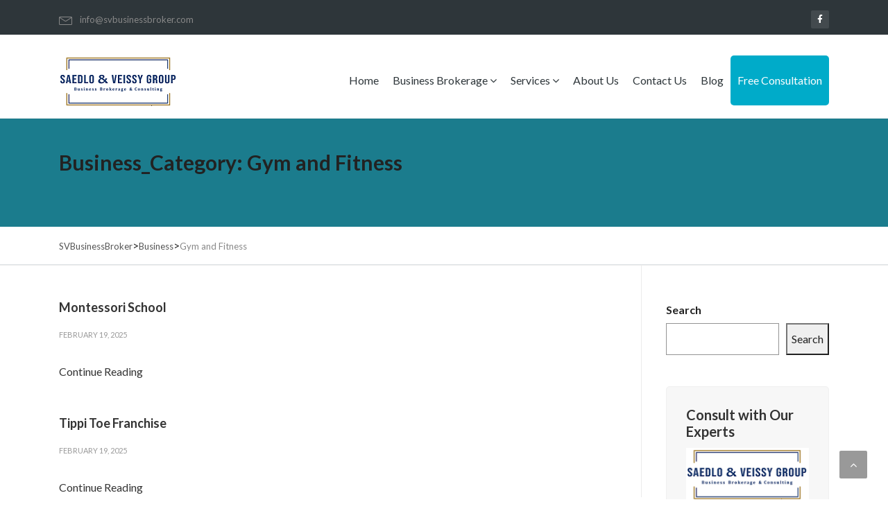

--- FILE ---
content_type: text/html; charset=UTF-8
request_url: https://www.svbusinessbroker.com/business_category/gym-and-fitness/
body_size: 14427
content:
<!DOCTYPE html><html lang="en"><head><meta charset="UTF-8"><meta name="viewport" content="width=device-width, initial-scale=1"><link rel="profile" href="https://gmpg.org/xfn/11"><link rel="pingback" href="https://www.svbusinessbroker.com/xmlrpc.php"> <!-- Favicons
 ================================================== --><meta name='robots' content='index, follow, max-image-preview:large, max-snippet:-1, max-video-preview:-1' /><style>img:is([sizes="auto" i], [sizes^="auto," i]) { contain-intrinsic-size: 3000px 1500px }</style> <script data-no-defer="1" data-ezscrex="false" data-cfasync="false" data-pagespeed-no-defer data-cookieconsent="ignore">var ctPublicFunctions = {"_ajax_nonce":"a596d93da5","_rest_nonce":"c173cc9853","_ajax_url":"\/wp-admin\/admin-ajax.php","_rest_url":"https:\/\/www.svbusinessbroker.com\/wp-json\/","data__cookies_type":"none","data__ajax_type":"admin_ajax","data__bot_detector_enabled":"1","data__frontend_data_log_enabled":1,"cookiePrefix":"","wprocket_detected":false,"host_url":"www.svbusinessbroker.com","text__ee_click_to_select":"Click to select the whole data","text__ee_original_email":"The original one is","text__ee_got_it":"Got it","text__ee_blocked":"Blocked","text__ee_cannot_connect":"Cannot connect","text__ee_cannot_decode":"Can not decode email. Unknown reason","text__ee_email_decoder":"CleanTalk email decoder","text__ee_wait_for_decoding":"The magic is on the way, please wait for a few seconds!","text__ee_decoding_process":"Decoding the contact data, let us a few seconds to finish."}</script> <script data-no-defer="1" data-ezscrex="false" data-cfasync="false" data-pagespeed-no-defer data-cookieconsent="ignore">var ctPublic = {"_ajax_nonce":"a596d93da5","settings__forms__check_internal":"0","settings__forms__check_external":"0","settings__forms__force_protection":"0","settings__forms__search_test":"1","settings__data__bot_detector_enabled":"1","settings__sfw__anti_crawler":0,"blog_home":"https:\/\/www.svbusinessbroker.com\/","pixel__setting":"3","pixel__enabled":true,"pixel__url":null,"data__email_check_before_post":"1","data__email_check_exist_post":"1","data__cookies_type":"none","data__key_is_ok":true,"data__visible_fields_required":true,"wl_brandname":"Anti-Spam by CleanTalk","wl_brandname_short":"CleanTalk","ct_checkjs_key":"41694f42525f5b83344eda04930d97089280d05d3e7e81494f1a3dc41673d9ce","emailEncoderPassKey":"7a0cd59d4e1260f7e047b0c990a02630","bot_detector_forms_excluded":"W10=","advancedCacheExists":false,"varnishCacheExists":false,"wc_ajax_add_to_cart":true}</script> <!-- This site is optimized with the Yoast SEO plugin v24.7 - https://yoast.com/wordpress/plugins/seo/ --><title>Gym and Fitness Archives | SVBusinessBroker</title><link rel="canonical" href="https://www.svbusinessbroker.com/business_category/gym-and-fitness/" /><meta property="og:locale" content="en_US" /><meta property="og:type" content="article" /><meta property="og:title" content="Gym and Fitness Archives | SVBusinessBroker" /><meta property="og:url" content="https://www.svbusinessbroker.com/business_category/gym-and-fitness/" /><meta property="og:site_name" content="SVBusinessBroker" /><meta name="twitter:card" content="summary_large_image" /> <!-- / Yoast SEO plugin. --><link rel='dns-prefetch' href='//moderate.cleantalk.org' /><link rel='dns-prefetch' href='//cdn.jsdelivr.net' /><link rel='dns-prefetch' href='//maps.googleapis.com' /><link rel='dns-prefetch' href='//fonts.googleapis.com' /><link rel="alternate" type="application/rss+xml" title="SVBusinessBroker &raquo; Feed" href="https://www.svbusinessbroker.com/feed/" /><link rel="alternate" type="application/rss+xml" title="SVBusinessBroker &raquo; Comments Feed" href="https://www.svbusinessbroker.com/comments/feed/" /><link rel="alternate" type="application/rss+xml" title="SVBusinessBroker &raquo; Gym and Fitness Business_Category Feed" href="https://www.svbusinessbroker.com/business_category/gym-and-fitness/feed/" /> <script type="text/javascript">/* <![CDATA[ */
window._wpemojiSettings = {"baseUrl":"https:\/\/s.w.org\/images\/core\/emoji\/15.0.3\/72x72\/","ext":".png","svgUrl":"https:\/\/s.w.org\/images\/core\/emoji\/15.0.3\/svg\/","svgExt":".svg","source":{"concatemoji":"https:\/\/www.svbusinessbroker.com\/wp-includes\/js\/wp-emoji-release.min.js?ver=85d346c026bd927e8db84de322d59138"}};
/*! This file is auto-generated */
!function(i,n){var o,s,e;function c(e){try{var t={supportTests:e,timestamp:(new Date).valueOf()};sessionStorage.setItem(o,JSON.stringify(t))}catch(e){}}function p(e,t,n){e.clearRect(0,0,e.canvas.width,e.canvas.height),e.fillText(t,0,0);var t=new Uint32Array(e.getImageData(0,0,e.canvas.width,e.canvas.height).data),r=(e.clearRect(0,0,e.canvas.width,e.canvas.height),e.fillText(n,0,0),new Uint32Array(e.getImageData(0,0,e.canvas.width,e.canvas.height).data));return t.every(function(e,t){return e===r[t]})}function u(e,t,n){switch(t){case"flag":return n(e,"\ud83c\udff3\ufe0f\u200d\u26a7\ufe0f","\ud83c\udff3\ufe0f\u200b\u26a7\ufe0f")?!1:!n(e,"\ud83c\uddfa\ud83c\uddf3","\ud83c\uddfa\u200b\ud83c\uddf3")&&!n(e,"\ud83c\udff4\udb40\udc67\udb40\udc62\udb40\udc65\udb40\udc6e\udb40\udc67\udb40\udc7f","\ud83c\udff4\u200b\udb40\udc67\u200b\udb40\udc62\u200b\udb40\udc65\u200b\udb40\udc6e\u200b\udb40\udc67\u200b\udb40\udc7f");case"emoji":return!n(e,"\ud83d\udc26\u200d\u2b1b","\ud83d\udc26\u200b\u2b1b")}return!1}function f(e,t,n){var r="undefined"!=typeof WorkerGlobalScope&&self instanceof WorkerGlobalScope?new OffscreenCanvas(300,150):i.createElement("canvas"),a=r.getContext("2d",{willReadFrequently:!0}),o=(a.textBaseline="top",a.font="600 32px Arial",{});return e.forEach(function(e){o[e]=t(a,e,n)}),o}function t(e){var t=i.createElement("script");t.src=e,t.defer=!0,i.head.appendChild(t)}"undefined"!=typeof Promise&&(o="wpEmojiSettingsSupports",s=["flag","emoji"],n.supports={everything:!0,everythingExceptFlag:!0},e=new Promise(function(e){i.addEventListener("DOMContentLoaded",e,{once:!0})}),new Promise(function(t){var n=function(){try{var e=JSON.parse(sessionStorage.getItem(o));if("object"==typeof e&&"number"==typeof e.timestamp&&(new Date).valueOf()<e.timestamp+604800&&"object"==typeof e.supportTests)return e.supportTests}catch(e){}return null}();if(!n){if("undefined"!=typeof Worker&&"undefined"!=typeof OffscreenCanvas&&"undefined"!=typeof URL&&URL.createObjectURL&&"undefined"!=typeof Blob)try{var e="postMessage("+f.toString()+"("+[JSON.stringify(s),u.toString(),p.toString()].join(",")+"));",r=new Blob([e],{type:"text/javascript"}),a=new Worker(URL.createObjectURL(r),{name:"wpTestEmojiSupports"});return void(a.onmessage=function(e){c(n=e.data),a.terminate(),t(n)})}catch(e){}c(n=f(s,u,p))}t(n)}).then(function(e){for(var t in e)n.supports[t]=e[t],n.supports.everything=n.supports.everything&&n.supports[t],"flag"!==t&&(n.supports.everythingExceptFlag=n.supports.everythingExceptFlag&&n.supports[t]);n.supports.everythingExceptFlag=n.supports.everythingExceptFlag&&!n.supports.flag,n.DOMReady=!1,n.readyCallback=function(){n.DOMReady=!0}}).then(function(){return e}).then(function(){var e;n.supports.everything||(n.readyCallback(),(e=n.source||{}).concatemoji?t(e.concatemoji):e.wpemoji&&e.twemoji&&(t(e.twemoji),t(e.wpemoji)))}))}((window,document),window._wpemojiSettings);
/* ]]> */</script> <style id='wp-emoji-styles-inline-css' type='text/css'>img.wp-smiley, img.emoji {
		display: inline !important;
		border: none !important;
		box-shadow: none !important;
		height: 1em !important;
		width: 1em !important;
		margin: 0 0.07em !important;
		vertical-align: -0.1em !important;
		background: none !important;
		padding: 0 !important;
	}</style><link rel='stylesheet' id='wp-block-library-css' href='https://www.svbusinessbroker.com/wp-includes/css/dist/block-library/style.min.css?ver=85d346c026bd927e8db84de322d59138' type='text/css' media='all' /><style id='classic-theme-styles-inline-css' type='text/css'>/*! This file is auto-generated */
.wp-block-button__link{color:#fff;background-color:#32373c;border-radius:9999px;box-shadow:none;text-decoration:none;padding:calc(.667em + 2px) calc(1.333em + 2px);font-size:1.125em}.wp-block-file__button{background:#32373c;color:#fff;text-decoration:none}</style><style id='global-styles-inline-css' type='text/css'>:root{--wp--preset--aspect-ratio--square: 1;--wp--preset--aspect-ratio--4-3: 4/3;--wp--preset--aspect-ratio--3-4: 3/4;--wp--preset--aspect-ratio--3-2: 3/2;--wp--preset--aspect-ratio--2-3: 2/3;--wp--preset--aspect-ratio--16-9: 16/9;--wp--preset--aspect-ratio--9-16: 9/16;--wp--preset--color--black: #000000;--wp--preset--color--cyan-bluish-gray: #abb8c3;--wp--preset--color--white: #ffffff;--wp--preset--color--pale-pink: #f78da7;--wp--preset--color--vivid-red: #cf2e2e;--wp--preset--color--luminous-vivid-orange: #ff6900;--wp--preset--color--luminous-vivid-amber: #fcb900;--wp--preset--color--light-green-cyan: #7bdcb5;--wp--preset--color--vivid-green-cyan: #00d084;--wp--preset--color--pale-cyan-blue: #8ed1fc;--wp--preset--color--vivid-cyan-blue: #0693e3;--wp--preset--color--vivid-purple: #9b51e0;--wp--preset--gradient--vivid-cyan-blue-to-vivid-purple: linear-gradient(135deg,rgba(6,147,227,1) 0%,rgb(155,81,224) 100%);--wp--preset--gradient--light-green-cyan-to-vivid-green-cyan: linear-gradient(135deg,rgb(122,220,180) 0%,rgb(0,208,130) 100%);--wp--preset--gradient--luminous-vivid-amber-to-luminous-vivid-orange: linear-gradient(135deg,rgba(252,185,0,1) 0%,rgba(255,105,0,1) 100%);--wp--preset--gradient--luminous-vivid-orange-to-vivid-red: linear-gradient(135deg,rgba(255,105,0,1) 0%,rgb(207,46,46) 100%);--wp--preset--gradient--very-light-gray-to-cyan-bluish-gray: linear-gradient(135deg,rgb(238,238,238) 0%,rgb(169,184,195) 100%);--wp--preset--gradient--cool-to-warm-spectrum: linear-gradient(135deg,rgb(74,234,220) 0%,rgb(151,120,209) 20%,rgb(207,42,186) 40%,rgb(238,44,130) 60%,rgb(251,105,98) 80%,rgb(254,248,76) 100%);--wp--preset--gradient--blush-light-purple: linear-gradient(135deg,rgb(255,206,236) 0%,rgb(152,150,240) 100%);--wp--preset--gradient--blush-bordeaux: linear-gradient(135deg,rgb(254,205,165) 0%,rgb(254,45,45) 50%,rgb(107,0,62) 100%);--wp--preset--gradient--luminous-dusk: linear-gradient(135deg,rgb(255,203,112) 0%,rgb(199,81,192) 50%,rgb(65,88,208) 100%);--wp--preset--gradient--pale-ocean: linear-gradient(135deg,rgb(255,245,203) 0%,rgb(182,227,212) 50%,rgb(51,167,181) 100%);--wp--preset--gradient--electric-grass: linear-gradient(135deg,rgb(202,248,128) 0%,rgb(113,206,126) 100%);--wp--preset--gradient--midnight: linear-gradient(135deg,rgb(2,3,129) 0%,rgb(40,116,252) 100%);--wp--preset--font-size--small: 13px;--wp--preset--font-size--medium: 20px;--wp--preset--font-size--large: 36px;--wp--preset--font-size--x-large: 42px;--wp--preset--spacing--20: 0.44rem;--wp--preset--spacing--30: 0.67rem;--wp--preset--spacing--40: 1rem;--wp--preset--spacing--50: 1.5rem;--wp--preset--spacing--60: 2.25rem;--wp--preset--spacing--70: 3.38rem;--wp--preset--spacing--80: 5.06rem;--wp--preset--shadow--natural: 6px 6px 9px rgba(0, 0, 0, 0.2);--wp--preset--shadow--deep: 12px 12px 50px rgba(0, 0, 0, 0.4);--wp--preset--shadow--sharp: 6px 6px 0px rgba(0, 0, 0, 0.2);--wp--preset--shadow--outlined: 6px 6px 0px -3px rgba(255, 255, 255, 1), 6px 6px rgba(0, 0, 0, 1);--wp--preset--shadow--crisp: 6px 6px 0px rgba(0, 0, 0, 1);}:where(.is-layout-flex){gap: 0.5em;}:where(.is-layout-grid){gap: 0.5em;}body .is-layout-flex{display: flex;}.is-layout-flex{flex-wrap: wrap;align-items: center;}.is-layout-flex > :is(*, div){margin: 0;}body .is-layout-grid{display: grid;}.is-layout-grid > :is(*, div){margin: 0;}:where(.wp-block-columns.is-layout-flex){gap: 2em;}:where(.wp-block-columns.is-layout-grid){gap: 2em;}:where(.wp-block-post-template.is-layout-flex){gap: 1.25em;}:where(.wp-block-post-template.is-layout-grid){gap: 1.25em;}.has-black-color{color: var(--wp--preset--color--black) !important;}.has-cyan-bluish-gray-color{color: var(--wp--preset--color--cyan-bluish-gray) !important;}.has-white-color{color: var(--wp--preset--color--white) !important;}.has-pale-pink-color{color: var(--wp--preset--color--pale-pink) !important;}.has-vivid-red-color{color: var(--wp--preset--color--vivid-red) !important;}.has-luminous-vivid-orange-color{color: var(--wp--preset--color--luminous-vivid-orange) !important;}.has-luminous-vivid-amber-color{color: var(--wp--preset--color--luminous-vivid-amber) !important;}.has-light-green-cyan-color{color: var(--wp--preset--color--light-green-cyan) !important;}.has-vivid-green-cyan-color{color: var(--wp--preset--color--vivid-green-cyan) !important;}.has-pale-cyan-blue-color{color: var(--wp--preset--color--pale-cyan-blue) !important;}.has-vivid-cyan-blue-color{color: var(--wp--preset--color--vivid-cyan-blue) !important;}.has-vivid-purple-color{color: var(--wp--preset--color--vivid-purple) !important;}.has-black-background-color{background-color: var(--wp--preset--color--black) !important;}.has-cyan-bluish-gray-background-color{background-color: var(--wp--preset--color--cyan-bluish-gray) !important;}.has-white-background-color{background-color: var(--wp--preset--color--white) !important;}.has-pale-pink-background-color{background-color: var(--wp--preset--color--pale-pink) !important;}.has-vivid-red-background-color{background-color: var(--wp--preset--color--vivid-red) !important;}.has-luminous-vivid-orange-background-color{background-color: var(--wp--preset--color--luminous-vivid-orange) !important;}.has-luminous-vivid-amber-background-color{background-color: var(--wp--preset--color--luminous-vivid-amber) !important;}.has-light-green-cyan-background-color{background-color: var(--wp--preset--color--light-green-cyan) !important;}.has-vivid-green-cyan-background-color{background-color: var(--wp--preset--color--vivid-green-cyan) !important;}.has-pale-cyan-blue-background-color{background-color: var(--wp--preset--color--pale-cyan-blue) !important;}.has-vivid-cyan-blue-background-color{background-color: var(--wp--preset--color--vivid-cyan-blue) !important;}.has-vivid-purple-background-color{background-color: var(--wp--preset--color--vivid-purple) !important;}.has-black-border-color{border-color: var(--wp--preset--color--black) !important;}.has-cyan-bluish-gray-border-color{border-color: var(--wp--preset--color--cyan-bluish-gray) !important;}.has-white-border-color{border-color: var(--wp--preset--color--white) !important;}.has-pale-pink-border-color{border-color: var(--wp--preset--color--pale-pink) !important;}.has-vivid-red-border-color{border-color: var(--wp--preset--color--vivid-red) !important;}.has-luminous-vivid-orange-border-color{border-color: var(--wp--preset--color--luminous-vivid-orange) !important;}.has-luminous-vivid-amber-border-color{border-color: var(--wp--preset--color--luminous-vivid-amber) !important;}.has-light-green-cyan-border-color{border-color: var(--wp--preset--color--light-green-cyan) !important;}.has-vivid-green-cyan-border-color{border-color: var(--wp--preset--color--vivid-green-cyan) !important;}.has-pale-cyan-blue-border-color{border-color: var(--wp--preset--color--pale-cyan-blue) !important;}.has-vivid-cyan-blue-border-color{border-color: var(--wp--preset--color--vivid-cyan-blue) !important;}.has-vivid-purple-border-color{border-color: var(--wp--preset--color--vivid-purple) !important;}.has-vivid-cyan-blue-to-vivid-purple-gradient-background{background: var(--wp--preset--gradient--vivid-cyan-blue-to-vivid-purple) !important;}.has-light-green-cyan-to-vivid-green-cyan-gradient-background{background: var(--wp--preset--gradient--light-green-cyan-to-vivid-green-cyan) !important;}.has-luminous-vivid-amber-to-luminous-vivid-orange-gradient-background{background: var(--wp--preset--gradient--luminous-vivid-amber-to-luminous-vivid-orange) !important;}.has-luminous-vivid-orange-to-vivid-red-gradient-background{background: var(--wp--preset--gradient--luminous-vivid-orange-to-vivid-red) !important;}.has-very-light-gray-to-cyan-bluish-gray-gradient-background{background: var(--wp--preset--gradient--very-light-gray-to-cyan-bluish-gray) !important;}.has-cool-to-warm-spectrum-gradient-background{background: var(--wp--preset--gradient--cool-to-warm-spectrum) !important;}.has-blush-light-purple-gradient-background{background: var(--wp--preset--gradient--blush-light-purple) !important;}.has-blush-bordeaux-gradient-background{background: var(--wp--preset--gradient--blush-bordeaux) !important;}.has-luminous-dusk-gradient-background{background: var(--wp--preset--gradient--luminous-dusk) !important;}.has-pale-ocean-gradient-background{background: var(--wp--preset--gradient--pale-ocean) !important;}.has-electric-grass-gradient-background{background: var(--wp--preset--gradient--electric-grass) !important;}.has-midnight-gradient-background{background: var(--wp--preset--gradient--midnight) !important;}.has-small-font-size{font-size: var(--wp--preset--font-size--small) !important;}.has-medium-font-size{font-size: var(--wp--preset--font-size--medium) !important;}.has-large-font-size{font-size: var(--wp--preset--font-size--large) !important;}.has-x-large-font-size{font-size: var(--wp--preset--font-size--x-large) !important;}
:where(.wp-block-post-template.is-layout-flex){gap: 1.25em;}:where(.wp-block-post-template.is-layout-grid){gap: 1.25em;}
:where(.wp-block-columns.is-layout-flex){gap: 2em;}:where(.wp-block-columns.is-layout-grid){gap: 2em;}
:root :where(.wp-block-pullquote){font-size: 1.5em;line-height: 1.6;}</style><link rel='stylesheet' id='ct_public_css-css' href='https://www.svbusinessbroker.com/wp-content/plugins/cleantalk-spam-protect/css/cleantalk-public.min.css?ver=6.53' type='text/css' media='all' /><link rel='stylesheet' id='ct_email_decoder_css-css' href='https://www.svbusinessbroker.com/wp-content/plugins/cleantalk-spam-protect/css/cleantalk-email-decoder.min.css?ver=6.53' type='text/css' media='all' /><link rel='stylesheet' id='contact-form-7-css' href='https://www.svbusinessbroker.com/wp-content/plugins/contact-form-7/includes/css/styles.css?ver=6.0.5' type='text/css' media='all' /><link rel='stylesheet' id='sv-style-css' href='https://www.svbusinessbroker.com/wp-content/plugins/svbusiness/assets/css/app.css?ver=4870' type='text/css' media='all' /><link rel='stylesheet' id='sv_bootstrap-css' href='https://cdn.jsdelivr.net/npm/bootstrap@4.6.1/dist/css/bootstrap.min.css?ver=85d346c026bd927e8db84de322d59138' type='text/css' media='all' /><link rel='stylesheet' id='sv_select2-css' href='https://www.svbusinessbroker.com/wp-content/plugins/svbusiness/assets/css/select2.min.css?ver=85d346c026bd927e8db84de322d59138' type='text/css' media='all' /><link rel='stylesheet' id='cmplz-general-css' href='https://www.svbusinessbroker.com/wp-content/plugins/complianz-gdpr/assets/css/cookieblocker.min.css?ver=1743089012' type='text/css' media='all' /><link rel='stylesheet' id='finance-fonts-css' href='https://fonts.googleapis.com/css?family=Open%2BSans%3A400%2C400italic%2C600%2C600italic%2C300%2C300italic%2C700%2C700italic%7CLato%3A400%2C100%2C100italic%2C300%2C300italic%2C400italic%2C700%2C700italic%2C900%2C900italic%7CDroid%2BSerif%3A700%7CLora%7CPT%2BSans&#038;subset=latin%2Clatin-ext' type='text/css' media='all' /><link rel='stylesheet' id='finance-bootstrap-css' href='https://www.svbusinessbroker.com/wp-content/themes/finance/css/bootstrap.min.css?ver=85d346c026bd927e8db84de322d59138' type='text/css' media='all' /><link rel='stylesheet' id='vc_font_awesome_5_shims-css' href='https://www.svbusinessbroker.com/wp-content/plugins/js_composer/assets/lib/bower/font-awesome/css/v4-shims.min.css?ver=6.1' type='text/css' media='all' /><link rel='stylesheet' id='vc_font_awesome_5-css' href='https://www.svbusinessbroker.com/wp-content/plugins/js_composer/assets/lib/bower/font-awesome/css/all.min.css?ver=6.1' type='text/css' media='all' /><link rel='stylesheet' id='finance-font-awesome-css' href='https://www.svbusinessbroker.com/wp-content/themes/finance/css/font-awesome/css/font-awesome.min.css?ver=85d346c026bd927e8db84de322d59138' type='text/css' media='all' /><link rel='stylesheet' id='finance-web-font-css' href='https://www.svbusinessbroker.com/wp-content/themes/finance/linearicons/font/style.css?ver=85d346c026bd927e8db84de322d59138' type='text/css' media='all' /><link rel='stylesheet' id='finance-magnific-popup-css' href='https://www.svbusinessbroker.com/wp-content/themes/finance/css/magnific-popup.css?ver=85d346c026bd927e8db84de322d59138' type='text/css' media='all' /><link rel='stylesheet' id='finance-fancySelect-css' href='https://www.svbusinessbroker.com/wp-content/themes/finance/css/fancySelect.css?ver=85d346c026bd927e8db84de322d59138' type='text/css' media='all' /><link rel='stylesheet' id='finance-animate-css' href='https://www.svbusinessbroker.com/wp-content/themes/finance/css/animate.css?ver=85d346c026bd927e8db84de322d59138' type='text/css' media='all' /><link rel='stylesheet' id='finance-switcher-demo-css' href='https://www.svbusinessbroker.com/wp-content/themes/finance/css/owl.carousel.css?ver=85d346c026bd927e8db84de322d59138' type='text/css' media='all' /><link rel='stylesheet' id='finance-switcher-colors-css' href='https://www.svbusinessbroker.com/wp-content/themes/finance/css/owl.theme.default.css?ver=85d346c026bd927e8db84de322d59138' type='text/css' media='all' /><link rel='stylesheet' id='finance-progressbar-css' href='https://www.svbusinessbroker.com/wp-content/themes/finance/css/bootstrap-progressbar-3.3.4.min.css?ver=85d346c026bd927e8db84de322d59138' type='text/css' media='all' /><link rel='stylesheet' id='finance-mCustomScrollbar-css' href='https://www.svbusinessbroker.com/wp-content/themes/finance/css/jquery.mCustomScrollbar.css?ver=85d346c026bd927e8db84de322d59138' type='text/css' media='all' /><link rel='stylesheet' id='finance-woocommerce-css' href='https://www.svbusinessbroker.com/wp-content/themes/finance/css/woocommerce.css?ver=85d346c026bd927e8db84de322d59138' type='text/css' media='all' /><link rel='stylesheet' id='finance-style-css' href='https://www.svbusinessbroker.com/wp-content/themes/finance/style.css?ver=85d346c026bd927e8db84de322d59138' type='text/css' media='all' /><style id='finance-style-inline-css' type='text/css'>::selection {
	  color: #fff;
	  background: #00ABC9;
	}
	::-moz-selection {
	  color: #fff;
	  background: #00ABC9;
	}
	/* default color: #00abc9 */
	.item-lastest-news .news-text-container .tags a, .widget-area ul li:hover a, .item-lastest-news h3:hover, .widget .search-form .search-submit:hover,
	.footer-link ul li a:hover,.footer-col-1 ul li:hover a,.breadcrumb-finance a:hover,ul.style-list-circle li:hover a,ul.style-list-circle li:before,
	.tags-bottom a, .share-bottom a,.preview_entry_post:hover span, .next_entry_post:hover span, .preview_entry_post:hover h3, .next_entry_post:hover h3,
	.comment-respond .logged-in-as a:hover,.comments-area ol.comment-list li.comment .comment-content cite a,
	.comments-area ol.comment-list li.comment .comment-content .reply a,ul.social-dark li a,.customNavigation .btn:hover,
	ul.countdown li span,.project-terms .current,.projectContainer3column .element-item h5:hover,.item-services .caption .learn-more,
	.services-list-2 .thumbnail-icon-item .learn-more,.item-blog .caption .learn-more,.more-all,.btn-border:hover, .btn-border:focus,
	.mm-toggle:hover,.services-list-2 .thumbnail-icon-item .learn-more i,.promotion .promotionText a,.widget-area ul li:hover:before,
	.site-main .tags a, .item-lastest-news h3 a:hover, .header .navi-desktop-site ul li.current-menu-ancestor > a
	{color:#00ABC9;}

	.tagcloud a:hover, .header .navi-desktop-site .navi-level-1 li .navi-level-2,.pagination-finance > li > .current,#to-the-top:hover,
	.btn-main-color,div.acc2.vc_tta-color-white.vc_tta-style-classic .vc_tta-panel.vc_active .vc_tta-panel-title>a,
	div.acc2.vc_tta-color-white.vc_tta-style-classic .vc_tta-panel .vc_tta-panel-title>a:hover,.widget_nav_menu ul li.current-menu-item a,
	.bar-chart,.owl-project .item h5,.call-back-form div.fancy-select ul.options li.selected, .call-back-form div.fancy-select ul.options li:hover,
	.call-back-form div.fancy-select ul.options li:hover,.item-services .services-3-column-img-container:hover h4,
	div.acc1.vc_tta-color-black.vc_tta-style-classic .vc_tta-panel.vc_active .vc_tta-panel-title>a,
	div.acc1.vc_tta.vc_tta-accordion .vc_tta-controls-icon-position-left.vc_tta-panel-title>a:hover,
	.tab2.vc_tta-tabs:not([class*=vc_tta-gap]):not(.vc_tta-o-no-fill).vc_tta-tabs-position-top .vc_tta-tab.vc_active>a,
	.tab3.vc_tta-tabs:not([class*=vc_tta-gap]):not(.vc_tta-o-no-fill).vc_tta-tabs-position-top .vc_tta-tab.vc_active>a,
	div.tab4.vc_tta-tabs:not([class*=vc_tta-gap]):not(.vc_tta-o-no-fill).vc_tta-tabs-position-top .vc_tta-tab.vc_active>a::after,
	.footer-col-1 ul li:hover:before,.pagination-finance > li > .current:hover,
	.header-v3 nav .search-container .form-search-navi .btn-search-navi.active, .header-v4 nav .search-container .form-search-navi .btn-search-navi.active,
	ul.social li:hover a
	{background-color:#00ABC9;}

	.promotion .promotionText .btn-buy-now:hover {
		background-color:#00ABC9;
		border: 1px solid #fff;
		color: #fff;
	}

	.mobile-menu .open, .mobile-menu .open + a {
	  color: #00ABC9 !important;
	}

	.customNavigation .btn:hover,.widget_nav_menu ul li.current-menu-item a,.avatar-testimonials-1-columns .owl-wrapper .synced .item img,
	.btn-border:hover, .btn-border:focus,.promotion .promotionText .btn-buy-now,.tagcloud a:hover,.pagination-finance > li > .current,
	.pagination-finance > li > .current:hover
	{border-color:#00ABC9;}

	.vc_tta-tabs:not([class*=vc_tta-gap]):not(.vc_tta-o-no-fill).vc_tta-tabs-position-top .vc_tta-tab.vc_active>a
	{border-top-color:#00ABC9;}

	.tab2.vc_tta.vc_tta-spacing-1 .vc_tta-tabs-list,ul.countdown li
	{border-bottom-color:#00ABC9;}

	/* default color hover: #008096 */
	.header .navi-desktop-site .navi-level-2 li:hover,
	.call-back-form .btn-submit:hover, .header .navi-desktop-site ul ul li.current-menu-item > a
	{background-color:#008096;}

	.comments-area ol.comment-list li.comment .comment-content cite a:hover,.comments-area ol.comment-list li.comment .comment-content .reply a:hover,
	.tags-bottom a:hover, .share-bottom a:hover,.projectContainer3column .element-item .cateProject:hover,.item-services .learn-more:hover,.services-list-2 .thumbnail-icon-item .learn-more:hover,
	.more-all:hover,.item-lastest-news .news-text-container .tags a:hover,.services-list-2 .thumbnail-icon-item .learn-more:hover i,
	.site-main .tags a:hover,.item-blog .learn-more:hover, .item-blog .caption a h4:hover
	{color:#008096;}

	.header-v1 {
  position: fixed;
  top: 0;
}
.sticky-wrapper .top-bar {
    display: block;
}
#sticked-header {
    width: 100%;
    background-color: #fff;
}</style><style id='akismet-widget-style-inline-css' type='text/css'>.a-stats {
				--akismet-color-mid-green: #357b49;
				--akismet-color-white: #fff;
				--akismet-color-light-grey: #f6f7f7;

				max-width: 350px;
				width: auto;
			}

			.a-stats * {
				all: unset;
				box-sizing: border-box;
			}

			.a-stats strong {
				font-weight: 600;
			}

			.a-stats a.a-stats__link,
			.a-stats a.a-stats__link:visited,
			.a-stats a.a-stats__link:active {
				background: var(--akismet-color-mid-green);
				border: none;
				box-shadow: none;
				border-radius: 8px;
				color: var(--akismet-color-white);
				cursor: pointer;
				display: block;
				font-family: -apple-system, BlinkMacSystemFont, 'Segoe UI', 'Roboto', 'Oxygen-Sans', 'Ubuntu', 'Cantarell', 'Helvetica Neue', sans-serif;
				font-weight: 500;
				padding: 12px;
				text-align: center;
				text-decoration: none;
				transition: all 0.2s ease;
			}

			/* Extra specificity to deal with TwentyTwentyOne focus style */
			.widget .a-stats a.a-stats__link:focus {
				background: var(--akismet-color-mid-green);
				color: var(--akismet-color-white);
				text-decoration: none;
			}

			.a-stats a.a-stats__link:hover {
				filter: brightness(110%);
				box-shadow: 0 4px 12px rgba(0, 0, 0, 0.06), 0 0 2px rgba(0, 0, 0, 0.16);
			}

			.a-stats .count {
				color: var(--akismet-color-white);
				display: block;
				font-size: 1.5em;
				line-height: 1.4;
				padding: 0 13px;
				white-space: nowrap;
			}</style><link rel='stylesheet' id='newsletter-css' href='https://www.svbusinessbroker.com/wp-content/plugins/newsletter/style.css?ver=8.7.5' type='text/css' media='all' /> <script type="text/javascript" async src="https://www.svbusinessbroker.com/wp-content/plugins/burst-statistics/helpers/timeme/timeme.min.js?ver=1.8.0" id="burst-timeme-js"></script> <script type="text/javascript" src="https://www.svbusinessbroker.com/wp-includes/js/dist/hooks.min.js?ver=4d63a3d491d11ffd8ac6" id="wp-hooks-js"></script> <script type="text/javascript" src="https://www.svbusinessbroker.com/wp-includes/js/dist/i18n.min.js?ver=5e580eb46a90c2b997e6" id="wp-i18n-js"></script> <script type="text/javascript" id="wp-i18n-js-after">/* <![CDATA[ */
wp.i18n.setLocaleData( { 'text direction\u0004ltr': [ 'ltr' ] } );
/* ]]> */</script> <script type="text/javascript" src="https://www.svbusinessbroker.com/wp-includes/js/dist/vendor/wp-polyfill.min.js?ver=3.15.0" id="wp-polyfill-js"></script> <script type="text/javascript" src="https://www.svbusinessbroker.com/wp-includes/js/dist/url.min.js?ver=e87eb76272a3a08402d2" id="wp-url-js"></script> <script type="text/javascript" src="https://www.svbusinessbroker.com/wp-includes/js/dist/api-fetch.min.js?ver=d387b816bc1ed2042e28" id="wp-api-fetch-js"></script> <script type="text/javascript" id="wp-api-fetch-js-after">/* <![CDATA[ */
wp.apiFetch.use( wp.apiFetch.createRootURLMiddleware( "https://www.svbusinessbroker.com/wp-json/" ) );
wp.apiFetch.nonceMiddleware = wp.apiFetch.createNonceMiddleware( "c173cc9853" );
wp.apiFetch.use( wp.apiFetch.nonceMiddleware );
wp.apiFetch.use( wp.apiFetch.mediaUploadMiddleware );
wp.apiFetch.nonceEndpoint = "https://www.svbusinessbroker.com/wp-admin/admin-ajax.php?action=rest-nonce";
/* ]]> */</script> <script type="text/javascript" id="burst-js-extra">/* <![CDATA[ */
var burst = {"cookie_retention_days":"30","beacon_url":"https:\/\/www.svbusinessbroker.com\/wp-content\/plugins\/burst-statistics\/endpoint.php","options":{"beacon_enabled":0,"enable_cookieless_tracking":0,"enable_turbo_mode":0,"do_not_track":0,"track_url_change":0},"goals":[],"goals_script_url":"https:\/\/www.svbusinessbroker.com\/wp-content\/plugins\/burst-statistics\/\/assets\/js\/build\/burst-goals.js?v=1.8.0"};
/* ]]> */</script> <script type="text/javascript" async src="https://www.svbusinessbroker.com/wp-content/plugins/burst-statistics/assets/js/build/burst.min.js?ver=1.8.0" id="burst-js"></script> <script type="text/javascript" data-pagespeed-no-defer src="https://www.svbusinessbroker.com/wp-content/plugins/cleantalk-spam-protect/js/apbct-public-bundle.min.js?ver=6.53" id="ct_public_functions-js"></script> <script type="text/javascript" src="https://moderate.cleantalk.org/ct-bot-detector-wrapper.js?ver=6.53" id="ct_bot_detector-js" defer="defer" data-wp-strategy="defer"></script> <script type="text/javascript" src="https://www.svbusinessbroker.com/wp-includes/js/jquery/jquery.min.js?ver=3.7.1" id="jquery-core-js"></script> <script type="text/javascript" src="https://www.svbusinessbroker.com/wp-includes/js/jquery/jquery-migrate.min.js?ver=3.4.1" id="jquery-migrate-js"></script> <script type="text/javascript" src="https://www.svbusinessbroker.com/wp-content/plugins/svbusiness/assets/js/app.js?ver=7252" id="sv-script-js"></script> <script type="text/javascript" src="https://cdn.jsdelivr.net/npm/popper.js@1.16.1/dist/umd/popper.min.js?ver=85d346c026bd927e8db84de322d59138" id="sv_popper-js"></script> <script type="text/javascript" src="https://cdn.jsdelivr.net/npm/bootstrap@4.6.1/dist/js/bootstrap.bundle.min.js?ver=85d346c026bd927e8db84de322d59138" id="sv_bootstrap-script-js"></script> <script type="text/javascript" src="https://www.svbusinessbroker.com/wp-content/plugins/svbusiness/assets/js/select2.min.js?ver=85d346c026bd927e8db84de322d59138" id="sv_select2-script-js"></script> <script type="text/javascript" src="https://maps.googleapis.com/maps/api/js?key&amp;ver=6.7.4" id="finance-maps-js-js"></script> <script type="text/javascript" src="https://www.svbusinessbroker.com/wp-content/themes/finance/js/chart-loader.js?ver=20151228" id="finance-chart-loader-js"></script> <link rel="https://api.w.org/" href="https://www.svbusinessbroker.com/wp-json/" /><link rel="EditURI" type="application/rsd+xml" title="RSD" href="https://www.svbusinessbroker.com/xmlrpc.php?rsd" /><meta name="generator" content="Redux 4.5.7" /><meta name="generator" content="Powered by WPBakery Page Builder - drag and drop page builder for WordPress."/><style type="text/css" id="custom-background-css">body.custom-background { background-color: #ffffff; }</style><meta name="generator" content="Powered by Slider Revolution 6.7.29 - responsive, Mobile-Friendly Slider Plugin for WordPress with comfortable drag and drop interface." /><link rel="icon" href="https://www.svbusinessbroker.com/wp-content/uploads/2020/06/cropped-sv-group-logo-03-1-32x32.jpg" sizes="32x32" /><link rel="icon" href="https://www.svbusinessbroker.com/wp-content/uploads/2020/06/cropped-sv-group-logo-03-1-192x192.jpg" sizes="192x192" /><link rel="apple-touch-icon" href="https://www.svbusinessbroker.com/wp-content/uploads/2020/06/cropped-sv-group-logo-03-1-180x180.jpg" /><meta name="msapplication-TileImage" content="https://www.svbusinessbroker.com/wp-content/uploads/2020/06/cropped-sv-group-logo-03-1-270x270.jpg" /> <script>function setREVStartSize(e){
			//window.requestAnimationFrame(function() {
				window.RSIW = window.RSIW===undefined ? window.innerWidth : window.RSIW;
				window.RSIH = window.RSIH===undefined ? window.innerHeight : window.RSIH;
				try {
					var pw = document.getElementById(e.c).parentNode.offsetWidth,
						newh;
					pw = pw===0 || isNaN(pw) || (e.l=="fullwidth" || e.layout=="fullwidth") ? window.RSIW : pw;
					e.tabw = e.tabw===undefined ? 0 : parseInt(e.tabw);
					e.thumbw = e.thumbw===undefined ? 0 : parseInt(e.thumbw);
					e.tabh = e.tabh===undefined ? 0 : parseInt(e.tabh);
					e.thumbh = e.thumbh===undefined ? 0 : parseInt(e.thumbh);
					e.tabhide = e.tabhide===undefined ? 0 : parseInt(e.tabhide);
					e.thumbhide = e.thumbhide===undefined ? 0 : parseInt(e.thumbhide);
					e.mh = e.mh===undefined || e.mh=="" || e.mh==="auto" ? 0 : parseInt(e.mh,0);
					if(e.layout==="fullscreen" || e.l==="fullscreen")
						newh = Math.max(e.mh,window.RSIH);
					else{
						e.gw = Array.isArray(e.gw) ? e.gw : [e.gw];
						for (var i in e.rl) if (e.gw[i]===undefined || e.gw[i]===0) e.gw[i] = e.gw[i-1];
						e.gh = e.el===undefined || e.el==="" || (Array.isArray(e.el) && e.el.length==0)? e.gh : e.el;
						e.gh = Array.isArray(e.gh) ? e.gh : [e.gh];
						for (var i in e.rl) if (e.gh[i]===undefined || e.gh[i]===0) e.gh[i] = e.gh[i-1];
											
						var nl = new Array(e.rl.length),
							ix = 0,
							sl;
						e.tabw = e.tabhide>=pw ? 0 : e.tabw;
						e.thumbw = e.thumbhide>=pw ? 0 : e.thumbw;
						e.tabh = e.tabhide>=pw ? 0 : e.tabh;
						e.thumbh = e.thumbhide>=pw ? 0 : e.thumbh;
						for (var i in e.rl) nl[i] = e.rl[i]<window.RSIW ? 0 : e.rl[i];
						sl = nl[0];
						for (var i in nl) if (sl>nl[i] && nl[i]>0) { sl = nl[i]; ix=i;}
						var m = pw>(e.gw[ix]+e.tabw+e.thumbw) ? 1 : (pw-(e.tabw+e.thumbw)) / (e.gw[ix]);
						newh =  (e.gh[ix] * m) + (e.tabh + e.thumbh);
					}
					var el = document.getElementById(e.c);
					if (el!==null && el) el.style.height = newh+"px";
					el = document.getElementById(e.c+"_wrapper");
					if (el!==null && el) {
						el.style.height = newh+"px";
						el.style.display = "block";
					}
				} catch(e){
					console.log("Failure at Presize of Slider:" + e)
				}
			//});
		  };</script> <style type="text/css" id="wp-custom-css">div .section-title .col-md-12 h1 {
	color: #fff;
	margin-bottom: 0;
}
div.wpforms-container-full .wpforms-form button[type=submit] {
	background-color: #00ABC9;
  border: 0;
  color: #fff;
  font-size: 1.2em;
  padding: 15px 55px;
  border-radius: 5px;
}
nav ul li:last-child {
	background-color: #00ABC9;
	border-radius: 5px;
	padding-right: 10px;
}
nav ul li:last-child:hover {
	background-color: #045664;
}
.header-v5 .navi-desktop-site .navi-level-1 li:last-child a {
	color: #ffffff;
}</style><noscript><style>.wpb_animate_when_almost_visible { opacity: 1; }</style></noscript> <!-- Global site tag (gtag.js) - Google Analytics --> <script async src="https://www.googletagmanager.com/gtag/js?id=G-800CSEPEY0"></script> <script>window.dataLayer = window.dataLayer || [];
  function gtag(){dataLayer.push(arguments);}
  gtag('js', new Date());

  gtag('config', 'G-800CSEPEY0');</script> </head><body data-rsssl=1 class="archive tax-business_category term-gym-and-fitness term-287 custom-background header-normal  wpb-js-composer js-comp-ver-6.1 vc_responsive"><div id="jSplash"><div class="sk-folding-cube"><div class="sk-cube1 sk-cube"></div><div class="sk-cube2 sk-cube"></div><div class="sk-cube4 sk-cube"></div><div class="sk-cube3 sk-cube"></div></div></div><div id="overlay"></div><div class="mobile-menu-first"><div id="mobile-menu-right" class="mobile-menu-dark"><div class="mCustomScrollbar light" data-mcs-theme="minimal-dark"><div class="header-mobile-menu hmm-v1"><form class="search-form" role="search" method="get" action="https://www.svbusinessbroker.com/" > <input type="search" id="search" class="search-field" value="" name="s" placeholder="Search" /> <button class="search-submit" type="submit"><i class="fa fa-search"></i></button> <label id="apbct_label_id_60814" class="apbct_special_field"><input
 class="apbct_special_field apbct__email_id__search_form"
 name="apbct_email_id__search_form"
 type="text" size="30" maxlength="200" autocomplete="off"
 value=""
 /></label><input
 id="apbct_submit_id__search_form" 
 class="apbct_special_field apbct__email_id__search_form"
 name="apbct_submit_id__search_form" 
 type="submit"
 size="30"
 maxlength="200"
 value="89581"
 /></form></div> <!-- End header mobile menu --><div class="menu-primary-container"><ul id="menu-primary" class="menu"><li id="menu-item-866" class="menu-item menu-item-type-post_type menu-item-object-page menu-item-home menu-item-866"><a href="https://www.svbusinessbroker.com/">Home</a></li><li id="menu-item-961" class="menu-item menu-item-type-custom menu-item-object-custom menu-item-has-children menu-item-961"><a href="https://www.svbusinessbroker.com/services/business-brokerage/">Business Brokerage</a><ul class="sub-menu"><li id="menu-item-2026" class="menu-item menu-item-type-post_type menu-item-object-page menu-item-2026"><a href="https://www.svbusinessbroker.com/buy-a-business/">Buy a Business</a></li><li id="menu-item-2069" class="menu-item menu-item-type-post_type menu-item-object-page menu-item-2069"><a href="https://www.svbusinessbroker.com/sell-a-business/">Sell a Business</a></li></ul></li><li id="menu-item-844" class="menu-item menu-item-type-post_type menu-item-object-page menu-item-has-children menu-item-844"><a href="https://www.svbusinessbroker.com/services/">Services</a><ul class="sub-menu"><li id="menu-item-962" class="menu-item menu-item-type-custom menu-item-object-custom menu-item-962"><a href="https://www.svbusinessbroker.com/services/real-estate/">Real Estate</a></li><li id="menu-item-960" class="menu-item menu-item-type-custom menu-item-object-custom menu-item-960"><a href="https://www.svbusinessbroker.com/services/financial/">Financial Services</a></li><li id="menu-item-963" class="menu-item menu-item-type-custom menu-item-object-custom menu-item-963"><a href="https://www.svbusinessbroker.com/services/business-loan/">Business Loan</a></li><li id="menu-item-965" class="menu-item menu-item-type-custom menu-item-object-custom menu-item-965"><a href="https://www.svbusinessbroker.com/services/merchant-services/">Merchant Services</a></li></ul></li><li id="menu-item-856" class="menu-item menu-item-type-post_type menu-item-object-page menu-item-856"><a href="https://www.svbusinessbroker.com/about-us/">About Us</a></li><li id="menu-item-858" class="menu-item menu-item-type-post_type menu-item-object-page menu-item-858"><a href="https://www.svbusinessbroker.com/contact-us/">Contact Us</a></li><li id="menu-item-1581" class="menu-item menu-item-type-post_type menu-item-object-page current_page_parent menu-item-1581"><a href="https://www.svbusinessbroker.com/blog/">Blog</a></li><li id="menu-item-1817" class="menu-item menu-item-type-custom menu-item-object-custom menu-item-1817"><a href="https://www.svbusinessbroker.com/free-consultation/">Free Consultation</a></li></ul></div><div class="footer-mobile-menu fmm-v1"><ul class="address-footer-mobile"><li><a href="info@svbusinessbroker.com"><span class="lnr lnr-envelope"></span>info@svbusinessbroker.com</a></li></ul><ul class="social"><li class="facebook"><a class="social-icon" target="_blank" href="https://www.facebook.com/"><i class="fa fa-facebook"></i></a></li></ul></div><!-- End footer mobile menu --></div></div></div><div id="page"><div class="top-bar top-bar-dark hidden-sm hidden-xs"><div class="container"><div class="left-top-bar left-top-bar-long"><p class="hidden-xs"><span class="lnr lnr-envelope large-lnr"></span><span>info@svbusinessbroker.com</span></p><div class="popover-container visible-xs"> <button type="button" class="btn btn-popover popover-dark" data-container="body" data-toggle="popover" data-placement="bottom" title="" data-content="info@svbusinessbroker.com"> <span class="lnr lnr-phone-handset"></span> </button> <button type="button" class="btn btn-popover popover-dark" data-container="body" data-toggle="popover" data-placement="bottom" title="" data-content="USA"> <span class="lnr lnr-map-marker"></span> </button> <button type="button" class="btn btn-popover popover-dark" data-container="body" data-toggle="popover" data-placement="bottom" title="07:30 am – 06:00 pm  " data-content=" Monday to Friday"> <span class="lnr lnr lnr-clock"></span> </button></div></div> <!-- End left top bar --><div class="right-top-bar"><ul class="social"><li class="facebook"><a class="social-icon" target="_blank" href="https://www.facebook.com/"><i class="fa fa-facebook"></i></a></li></ul></div><!-- End right top bar --></div> <!-- End container --></div> <!-- End top bar --><header id="sticked-menu" class="header header-v5"><div class="container"><div class="logo"><div class="mm-toggle visible-xs visible-sm"> <i class="fa fa-bars"></i></div> <a href="https://www.svbusinessbroker.com/"> <img src="https://www.svbusinessbroker.com/wp-content/uploads/2021/12/SVbusiness-logo.webp" class="img-responsive" alt="SVBusinessBroker"> </a></div><nav class="navi-desktop-site hidden-sm hidden-xs"><ul class="navi-level-1 uppercase"><li class="menu-item menu-item-type-post_type menu-item-object-page menu-item-home menu-item-866"><a  title="Home" href="https://www.svbusinessbroker.com/">Home</a></li><li class="menu-item menu-item-type-custom menu-item-object-custom menu-item-has-children menu-item-961 "><a  title="Business Brokerage" href="https://www.svbusinessbroker.com/services/business-brokerage/">Business Brokerage <i class="fa fa-angle-down"></i></a><ul role="menu" class=""><li class="menu-item menu-item-type-post_type menu-item-object-page menu-item-2026"><a  title="Buy a Business" href="https://www.svbusinessbroker.com/buy-a-business/">Buy a Business</a></li><li class="menu-item menu-item-type-post_type menu-item-object-page menu-item-2069"><a  title="Sell a Business" href="https://www.svbusinessbroker.com/sell-a-business/">Sell a Business</a></li></ul></li><li class="menu-item menu-item-type-post_type menu-item-object-page menu-item-has-children menu-item-844 "><a  title="Services" href="https://www.svbusinessbroker.com/services/">Services <i class="fa fa-angle-down"></i></a><ul role="menu" class=""><li class="menu-item menu-item-type-custom menu-item-object-custom menu-item-962"><a  title="Real Estate" href="https://www.svbusinessbroker.com/services/real-estate/">Real Estate</a></li><li class="menu-item menu-item-type-custom menu-item-object-custom menu-item-960"><a  title="Financial Services" href="https://www.svbusinessbroker.com/services/financial/">Financial Services</a></li><li class="menu-item menu-item-type-custom menu-item-object-custom menu-item-963"><a  title="Business Loan" href="https://www.svbusinessbroker.com/services/business-loan/">Business Loan</a></li><li class="menu-item menu-item-type-custom menu-item-object-custom menu-item-965"><a  title="Merchant Services" href="https://www.svbusinessbroker.com/services/merchant-services/">Merchant Services</a></li></ul></li><li class="menu-item menu-item-type-post_type menu-item-object-page menu-item-856"><a  title="About Us" href="https://www.svbusinessbroker.com/about-us/">About Us</a></li><li class="menu-item menu-item-type-post_type menu-item-object-page menu-item-858"><a  title="Contact Us" href="https://www.svbusinessbroker.com/contact-us/">Contact Us</a></li><li class="menu-item menu-item-type-post_type menu-item-object-page current_page_parent menu-item-1581"><a  title="Blog" href="https://www.svbusinessbroker.com/blog/">Blog</a></li><li class="menu-item menu-item-type-custom menu-item-object-custom menu-item-1817"><a  title="Free Consultation" href="https://www.svbusinessbroker.com/free-consultation/">Free Consultation</a></li></ul></nav></div></header> <!-- Section Header Title --><section class="bg-grey padding-top-45 padding-bottom-45 clearfix"><div class="container"><div class="row"><div class="section-title"><div class="col-md-12"><h2>Business_Category: <span>Gym and Fitness</span></h2></div></div></div></div></section><!--  End Section --> <!-- Section BreadCrumb --><div class="no-padding border-bottom"><div class="container"><div class="row"><div class="col-md-12"><div class="breadcrumb breadcrumb-finance" typeof="BreadcrumbList" vocab="http://schema.org/"> <!-- Breadcrumb NavXT 7.4.1 --> <span property="itemListElement" typeof="ListItem"><a property="item" typeof="WebPage" title="Go to SVBusinessBroker." href="https://www.svbusinessbroker.com" class="home" ><span property="name">SVBusinessBroker</span></a><meta property="position" content="1"></span> &gt; <span property="itemListElement" typeof="ListItem"><a property="item" typeof="WebPage" title="Go to Business." href="https://www.svbusinessbroker.com/business/" class="archive post-business-archive" ><span property="name">Business</span></a><meta property="position" content="2"></span> &gt; <span property="itemListElement" typeof="ListItem"><span property="name" class="archive taxonomy business_category current-item">Gym and Fitness</span><meta property="url" content="https://www.svbusinessbroker.com/business_category/gym-and-fitness/"><meta property="position" content="3"></span></div></div></div></div></div> <!--  End Section --><div class="line"></div> <!--List Blog --><div class="no-padding"><div class="container"><div class="row"><div id="primary" class="content-area col-md-9 no-padding-right"><main id="main" class="site-main padding-top-50" ><article class="item-lastest-news itemBlogList"><div class="news-media"> <a href="https://www.svbusinessbroker.com/business/montessori-school/" class="img-news-container"> </a></div><div class="news-text-container"><h3 class="title-news"><a href="https://www.svbusinessbroker.com/business/montessori-school/">Montessori School</a></h3><div class="latest-news-data"> <span class="dates"> <time class="entry-date published" datetime="2025-02-19T01:31:41+00:00">February 19, 2025</time></span></div><p></p> <a class="continueReading" href="https://www.svbusinessbroker.com/business/montessori-school/">Continue Reading</a></div> <!-- End Text box --></article><!-- End Arcicle --><article class="item-lastest-news itemBlogList"><div class="news-media"> <a href="https://www.svbusinessbroker.com/business/tippi-toe-franchise/" class="img-news-container"> </a></div><div class="news-text-container"><h3 class="title-news"><a href="https://www.svbusinessbroker.com/business/tippi-toe-franchise/">Tippi Toe Franchise</a></h3><div class="latest-news-data"> <span class="dates"> <time class="entry-date published updated" datetime="2025-02-19T01:03:23+00:00">February 19, 2025</time></span></div><p></p> <a class="continueReading" href="https://www.svbusinessbroker.com/business/tippi-toe-franchise/">Continue Reading</a></div> <!-- End Text box --></article><!-- End Arcicle --></main><div class="col-md-12 text-center clearfix"></div></div><div id="secondary" class="widget-area  col-md-3 padding-top-50" role="complementary"><div class="widget-area-inner"><aside id="block-2" class="widget widget_block widget_search"><form role="search" method="get" action="https://www.svbusinessbroker.com/" class="wp-block-search__button-outside wp-block-search__text-button wp-block-search"    ><label class="wp-block-search__label" for="wp-block-search__input-1" >Search</label><div class="wp-block-search__inside-wrapper " ><input class="wp-block-search__input" id="wp-block-search__input-1" placeholder="" value="" type="search" name="s" required /><button aria-label="Search" class="wp-block-search__button wp-element-button" type="submit" >Search</button></div></form></aside><aside id="block-4" class="widget widget_block"><div class="vc_general vc_cta3 vc_cta3-style-classic vc_cta3-shape-rounded vc_cta3-align-left vc_cta3-color-white vc_cta3-icon-size-md vc_cta3-actions-bottom"><h4>Consult with Our Experts</h4> <img style="width:100%;"src="https://www.svbusinessbroker.com/wp-content/uploads/2020/06/small-new-sv-group-logo-03-1.png"></img></br></br><p>Send us your specific queries to book an appointment with our expert business brokers.</p><p></p></br><div class="vc_cta3-actions"><div class="vc_btn3-container vc_btn3-center"> <a class="vc_general vc_btn3 vc_btn3-size-lg vc_btn3-shape-rounded vc_btn3-style-flat vc_btn3-block vc_btn3-color-peacoc" href="https://www.svbusinessbroker.com/free-consultation/">Free Consultation</a></div></div></div></aside><aside id="block-6" class="widget widget_block"><div style="height:58px" aria-hidden="true" class="wp-block-spacer"></div></aside><aside id="block-5" class="widget widget_block"><h4 class="wp-block-heading">Latest Blogs</h4></aside><aside id="block-3" class="widget widget_block widget_recent_entries"><ul class="wp-block-latest-posts__list wp-block-latest-posts"><li><a class="wp-block-latest-posts__post-title" href="https://www.svbusinessbroker.com/blog/vulkan-las-vegas-erfahrungen-betrug-und-bei-weitem-nicht/">Vulkan Las Vegas Erfahrungen » Betrug Und Bei Weitem Nicht? Test Away + Bewertung Greater Birkenstock Boston Choral Consortium&#8221;</a></li><li><a class="wp-block-latest-posts__post-title" href="https://www.svbusinessbroker.com/blog/mostbet-turkiye-canli-casino-ve-spor-bahisleri-icin-giris-adresi/">Mostbet Türkiye: Canlı Casino Ve Spor Bahisleri Için Giriş Adresi!</a></li><li><a class="wp-block-latest-posts__post-title" href="https://www.svbusinessbroker.com/pinco/pin-up-online-casino-turkiyenin-resmi-online-sitesi-i-pra-ile-oynayin-5-000-tl-bonus-giris-yapin/">Pin Up Online Casino Türkiye&#8217;nin Resmi Online Sitesi ᐉ Pra Ile Oynayın, 5 000 Tl Bonus Giriş Yapın</a></li><li><a class="wp-block-latest-posts__post-title" href="https://www.svbusinessbroker.com/casino/tipps-wie-fange-ich-an-sportwetten-ohne-oasis-limits/">Tipps: Wie fange ich an, Sportwetten ohne Oasis Limits?</a></li><li><a class="wp-block-latest-posts__post-title" href="https://www.svbusinessbroker.com/casino/1xbet-guncel-giris-2025-1xbet-online-casino-ve-bahis/">1xbet Güncel Giriş 2025 ⭐️ 1xbet Online Casino Ve Bahis</a></li></ul></aside><aside id="block-7" class="widget widget_block"><div style="height:58px" aria-hidden="true" class="wp-block-spacer"></div></aside><aside id="block-8" class="widget widget_block"><h4 class="wp-block-heading">Popular Searches</h4></aside><aside id="block-9" class="widget widget_block widget_tag_cloud"><p class="wp-block-tag-cloud"><a href="https://www.svbusinessbroker.com/tag/advantages/" class="tag-cloud-link tag-link-309 tag-link-position-1" style="font-size: 8pt;" aria-label="advantages (1 item)">advantages</a> <a href="https://www.svbusinessbroker.com/tag/benefits/" class="tag-cloud-link tag-link-308 tag-link-position-2" style="font-size: 8pt;" aria-label="advantages (1 item)">benefits</a> <a href="https://www.svbusinessbroker.com/tag/benefits-and-advantages/" class="tag-cloud-link tag-link-314 tag-link-position-3" style="font-size: 8pt;" aria-label="advantages (1 item)">benefits and advantages</a> <a href="https://www.svbusinessbroker.com/tag/brokerage/" class="tag-cloud-link tag-link-132 tag-link-position-4" style="font-size: 12.941176470588pt;" aria-label="advantages (1 item)">brokerage</a> <a href="https://www.svbusinessbroker.com/tag/business/" class="tag-cloud-link tag-link-238 tag-link-position-5" style="font-size: 22pt;" aria-label="advantages (1 item)">business</a> <a href="https://www.svbusinessbroker.com/tag/business-advisor/" class="tag-cloud-link tag-link-133 tag-link-position-6" style="font-size: 10.964705882353pt;" aria-label="advantages (1 item)">business advisor</a> <a href="https://www.svbusinessbroker.com/tag/business-broker/" class="tag-cloud-link tag-link-275 tag-link-position-7" style="font-size: 12.941176470588pt;" aria-label="advantages (1 item)">business broker</a> <a href="https://www.svbusinessbroker.com/tag/business-broker-advantages/" class="tag-cloud-link tag-link-313 tag-link-position-8" style="font-size: 8pt;" aria-label="advantages (1 item)">business broker advantages</a> <a href="https://www.svbusinessbroker.com/tag/business-brokerage/" class="tag-cloud-link tag-link-234 tag-link-position-9" style="font-size: 12.941176470588pt;" aria-label="advantages (1 item)">business brokerage</a> <a href="https://www.svbusinessbroker.com/tag/business-brokerage-account/" class="tag-cloud-link tag-link-325 tag-link-position-10" style="font-size: 8pt;" aria-label="advantages (1 item)">business brokerage account</a> <a href="https://www.svbusinessbroker.com/tag/business-building/" class="tag-cloud-link tag-link-296 tag-link-position-11" style="font-size: 8pt;" aria-label="advantages (1 item)">business building</a> <a href="https://www.svbusinessbroker.com/tag/business-for-sale-price/" class="tag-cloud-link tag-link-330 tag-link-position-12" style="font-size: 8pt;" aria-label="advantages (1 item)">business for sale price</a> <a href="https://www.svbusinessbroker.com/tag/business-insurance-cost/" class="tag-cloud-link tag-link-324 tag-link-position-13" style="font-size: 8pt;" aria-label="advantages (1 item)">business insurance cost</a> <a href="https://www.svbusinessbroker.com/tag/business-license/" class="tag-cloud-link tag-link-281 tag-link-position-14" style="font-size: 12.941176470588pt;" aria-label="advantages (1 item)">business license</a> <a href="https://www.svbusinessbroker.com/tag/business-license-cost/" class="tag-cloud-link tag-link-305 tag-link-position-15" style="font-size: 8pt;" aria-label="advantages (1 item)">business license cost</a> <a href="https://www.svbusinessbroker.com/tag/business-loan/" class="tag-cloud-link tag-link-289 tag-link-position-16" style="font-size: 10.964705882353pt;" aria-label="advantages (1 item)">business loan</a> <a href="https://www.svbusinessbroker.com/tag/business-valuation/" class="tag-cloud-link tag-link-329 tag-link-position-17" style="font-size: 8pt;" aria-label="advantages (1 item)">business valuation</a> <a href="https://www.svbusinessbroker.com/tag/buy-a-business/" class="tag-cloud-link tag-link-236 tag-link-position-18" style="font-size: 19.529411764706pt;" aria-label="advantages (1 item)">buy a business</a> <a href="https://www.svbusinessbroker.com/tag/buy-a-business-reasons/" class="tag-cloud-link tag-link-326 tag-link-position-19" style="font-size: 8pt;" aria-label="advantages (1 item)">buy a business reasons</a> <a href="https://www.svbusinessbroker.com/tag/buy-a-business-tips/" class="tag-cloud-link tag-link-311 tag-link-position-20" style="font-size: 8pt;" aria-label="advantages (1 item)">buy a business tips</a> <a href="https://www.svbusinessbroker.com/tag/buy-an-existing-business/" class="tag-cloud-link tag-link-237 tag-link-position-21" style="font-size: 10.964705882353pt;" aria-label="advantages (1 item)">buy an existing business</a> <a href="https://www.svbusinessbroker.com/tag/buying-a-business-benefits/" class="tag-cloud-link tag-link-307 tag-link-position-22" style="font-size: 8pt;" aria-label="advantages (1 item)">buying a business benefits</a> <a href="https://www.svbusinessbroker.com/tag/buying-business-questions/" class="tag-cloud-link tag-link-312 tag-link-position-23" style="font-size: 10.964705882353pt;" aria-label="advantages (1 item)">buying business questions</a> <a href="https://www.svbusinessbroker.com/tag/buying-vs-starting-business/" class="tag-cloud-link tag-link-310 tag-link-position-24" style="font-size: 8pt;" aria-label="advantages (1 item)">buying vs starting business</a> <a href="https://www.svbusinessbroker.com/tag/commercial-real-estate/" class="tag-cloud-link tag-link-301 tag-link-position-25" style="font-size: 8pt;" aria-label="advantages (1 item)">commercial real estate</a> <a href="https://www.svbusinessbroker.com/tag/established-business/" class="tag-cloud-link tag-link-328 tag-link-position-26" style="font-size: 8pt;" aria-label="advantages (1 item)">established business</a> <a href="https://www.svbusinessbroker.com/tag/existing-business/" class="tag-cloud-link tag-link-327 tag-link-position-27" style="font-size: 8pt;" aria-label="advantages (1 item)">existing business</a> <a href="https://www.svbusinessbroker.com/tag/free-checklist/" class="tag-cloud-link tag-link-332 tag-link-position-28" style="font-size: 8pt;" aria-label="advantages (1 item)">free checklist</a> <a href="https://www.svbusinessbroker.com/tag/guide/" class="tag-cloud-link tag-link-268 tag-link-position-29" style="font-size: 17.058823529412pt;" aria-label="advantages (1 item)">guide</a> <a href="https://www.svbusinessbroker.com/tag/how-to/" class="tag-cloud-link tag-link-239 tag-link-position-30" style="font-size: 20.188235294118pt;" aria-label="advantages (1 item)">how to</a> <a href="https://www.svbusinessbroker.com/tag/insurance-cost/" class="tag-cloud-link tag-link-323 tag-link-position-31" style="font-size: 8pt;" aria-label="advantages (1 item)">insurance cost</a> <a href="https://www.svbusinessbroker.com/tag/lease-a-business-building/" class="tag-cloud-link tag-link-300 tag-link-position-32" style="font-size: 8pt;" aria-label="advantages (1 item)">lease a business building</a> <a href="https://www.svbusinessbroker.com/tag/leasing/" class="tag-cloud-link tag-link-298 tag-link-position-33" style="font-size: 8pt;" aria-label="advantages (1 item)">leasing</a> <a href="https://www.svbusinessbroker.com/tag/office/" class="tag-cloud-link tag-link-297 tag-link-position-34" style="font-size: 8pt;" aria-label="advantages (1 item)">office</a> <a href="https://www.svbusinessbroker.com/tag/price/" class="tag-cloud-link tag-link-306 tag-link-position-35" style="font-size: 8pt;" aria-label="advantages (1 item)">price</a> <a href="https://www.svbusinessbroker.com/tag/pricing/" class="tag-cloud-link tag-link-331 tag-link-position-36" style="font-size: 8pt;" aria-label="advantages (1 item)">pricing</a> <a href="https://www.svbusinessbroker.com/tag/real-estate/" class="tag-cloud-link tag-link-241 tag-link-position-37" style="font-size: 10.964705882353pt;" aria-label="advantages (1 item)">real estate</a> <a href="https://www.svbusinessbroker.com/tag/real-estate-broker/" class="tag-cloud-link tag-link-240 tag-link-position-38" style="font-size: 10.964705882353pt;" aria-label="advantages (1 item)">real estate broker</a> <a href="https://www.svbusinessbroker.com/tag/renting/" class="tag-cloud-link tag-link-299 tag-link-position-39" style="font-size: 8pt;" aria-label="advantages (1 item)">renting</a> <a href="https://www.svbusinessbroker.com/tag/sell-a-business/" class="tag-cloud-link tag-link-249 tag-link-position-40" style="font-size: 14.588235294118pt;" aria-label="advantages (1 item)">sell a business</a> <a href="https://www.svbusinessbroker.com/tag/small-business/" class="tag-cloud-link tag-link-254 tag-link-position-41" style="font-size: 15.905882352941pt;" aria-label="advantages (1 item)">small business</a> <a href="https://www.svbusinessbroker.com/tag/start-a-business/" class="tag-cloud-link tag-link-269 tag-link-position-42" style="font-size: 10.964705882353pt;" aria-label="advantages (1 item)">start a business</a> <a href="https://www.svbusinessbroker.com/tag/startup/" class="tag-cloud-link tag-link-255 tag-link-position-43" style="font-size: 12.941176470588pt;" aria-label="advantages (1 item)">startup</a> <a href="https://www.svbusinessbroker.com/tag/tips/" class="tag-cloud-link tag-link-256 tag-link-position-44" style="font-size: 10.964705882353pt;" aria-label="advantages (1 item)">tips</a> <a href="https://www.svbusinessbroker.com/tag/virginia/" class="tag-cloud-link tag-link-248 tag-link-position-45" style="font-size: 17.882352941176pt;" aria-label="advantages (1 item)">Virginia</a></p></aside></div><!-- #secondary --></div></div></div></div> <!-- content close --> <!-- Footer --><footer class=" bg-dark footer"><section class="wpb_row vc_row-fluid vc_custom_1654019141451"><div class="container"><div class="row"><div class="wpb_column vc_column_container vc_col-sm-4"><div class="vc_column-inner"><div class="wpb_wrapper"><div class="wpb_text_column wpb_content_element  vc_custom_1639419161910" ><div class="wpb_wrapper"><div class="footer-col-1"></div><div class="footer-col-1"><p><img class="alignnone wp-image-1449" src="https://www.svbusinessbroker.com/wp-content/uploads/2021/12/SVbusiness-logo.webp" alt="SVbusiness broker logo" width="222" height="106" /></p></div></div></div><div class="vc_empty_space"   style="height: 32px"><span class="vc_empty_space_inner"></span></div><div class="wpb_text_column wpb_content_element  footerp" ><div class="wpb_wrapper"><p><span style="color: #ffffff;">SV business broker team is specialized in representing buyers and sellers of businesses. We offer our business broker services in Maryland, Washington DC, Vienna VA and Northern Virginia. </span></p></div></div><div class="vc_empty_space"   style="height: 32px"><span class="vc_empty_space_inner"></span></div></div></div></div><div class="wpb_column vc_column_container vc_col-sm-8"><div class="vc_column-inner"><div class="wpb_wrapper"><div class="vc_row wpb_row vc_inner vc_row-fluid vc_custom_1646327839889"><div class="wpb_column vc_column_container vc_col-sm-6"><div class="vc_column-inner"><div class="wpb_wrapper"><h4 style="color: #ffffff;text-align: left" class="vc_custom_heading" >Contact Us</h4><div class="wpb_text_column wpb_content_element " ><div class="wpb_wrapper"><p><span style="color: #ffffff;">Phone: (301) 956-6004 (Kian)</span></p><p><span style="color: #ffffff;">Phone: (301) 675-1292 (Mike)</span></p><p><span style="color: #ffffff;">Email: info@svbusinessbroker.com</span></p></div></div><div class="vc_empty_space"   style="height: 32px"><span class="vc_empty_space_inner"></span></div></div></div></div><div class="footer-col-3 wpb_column vc_column_container vc_col-sm-6"><div class="vc_column-inner"><div class="wpb_wrapper"><h4 style="color: #ffffff;text-align: left" class="vc_custom_heading" >Our Services</h4><div  class="vc_wp_custommenu wpb_content_element"><div class="widget widget_nav_menu"><div class="menu-footerservices-container"><ul id="menu-footerservices" class="menu"><li id="menu-item-2692" class="menu-item menu-item-type-custom menu-item-object-custom menu-item-2692"><a href="https://www.svbusinessbroker.com/services/real-estate/">Real Estate Services</a></li><li id="menu-item-2693" class="menu-item menu-item-type-custom menu-item-object-custom menu-item-2693"><a href="https://www.svbusinessbroker.com/services/financial/">Financial Services</a></li><li id="menu-item-2694" class="menu-item menu-item-type-custom menu-item-object-custom menu-item-2694"><a href="https://www.svbusinessbroker.com/services/business-loan/">Business Loan</a></li><li id="menu-item-2695" class="menu-item menu-item-type-custom menu-item-object-custom menu-item-2695"><a href="https://www.svbusinessbroker.com/services/merchant-services/">Merchant Services</a></li></ul></div></div></div><div class="vc_empty_space"   style="height: 32px"><span class="vc_empty_space_inner"></span></div></div></div></div></div></div></div></div></div></div></section><div class="container"><div class="row"><div class="col-md-12 footer-link"><p>Copyright 2025 All Rights Reserved Saedlo &amp; Veissy Group. <a href="https://adzeem.com/">Designed and Digital Market by Adzeem</a></p></div></div></div></footer><!-- End  --></div><!-- page --> <a id="to-the-top" style="display: block;"><i class="fa fa-angle-up"></i></a> <!-- Back To Top --> <script>window.RS_MODULES = window.RS_MODULES || {};
			window.RS_MODULES.modules = window.RS_MODULES.modules || {};
			window.RS_MODULES.waiting = window.RS_MODULES.waiting || [];
			window.RS_MODULES.defered = true;
			window.RS_MODULES.moduleWaiting = window.RS_MODULES.moduleWaiting || {};
			window.RS_MODULES.type = 'compiled';</script> <script type="text/javascript">window.jQuery = window.$ = jQuery;  
            (function($) { "use strict";
            	            		$(document).ready(function(){
				        // <!-- Initializing the loading images lazy -->
				        // $('.header-v1').css("top",-110);
				        $('#page').css("opacity",0);
				      
				        //calling jPreLoader function with properties
				        $('body').jpreLoader({
					        splashID: "#jSplash",
					        splashFunction: function() {  //passing Splash Screen script to jPreLoader
					          	$('#jSplash').hide().fadeIn(100);
					        }
				        }, function() { //jPreLoader callback function
					        // $('.header-v1').animate({"top":0}, 800, function() {
					        // });
					        $('#page').css("opacity",1);					       
				        });
				    });
            	                  
                			        // --------------------------------------------------
				    // Sticky Header
				    // --------------------------------------------------
				    var a = false,
				        b = null;
				    $(window).scroll(function() {
				        $(window).scrollTop() > 200 ? a || (b = new Waypoint.Sticky({
				            element: $("#sticked-menu")
				        }), a = true, $("#sticked-menu").addClass("animated slideInDown")) : (b && (b.destroy(), a = false), $("#sticked-menu").removeClass("animated slideInDown"))
				    });
				    

            })(jQuery);</script> <script type="text/html" id="wpb-modifications"></script><link rel='stylesheet' id='js_composer_front-css' href='https://www.svbusinessbroker.com/wp-content/plugins/js_composer/assets/css/js_composer.min.css?ver=6.1' type='text/css' media='all' /><link rel='stylesheet' id='rs-plugin-settings-css' href='//www.svbusinessbroker.com/wp-content/plugins/revslider/sr6/assets/css/rs6.css?ver=6.7.29' type='text/css' media='all' /><style id='rs-plugin-settings-inline-css' type='text/css'>#rs-demo-id {}</style> <script type="text/javascript" src="https://www.svbusinessbroker.com/wp-content/plugins/contact-form-7/includes/swv/js/index.js?ver=6.0.5" id="swv-js"></script> <script type="text/javascript" id="contact-form-7-js-before">/* <![CDATA[ */
var wpcf7 = {
    "api": {
        "root": "https:\/\/www.svbusinessbroker.com\/wp-json\/",
        "namespace": "contact-form-7\/v1"
    }
};
/* ]]> */</script> <script type="text/javascript" src="https://www.svbusinessbroker.com/wp-content/plugins/contact-form-7/includes/js/index.js?ver=6.0.5" id="contact-form-7-js"></script> <script type="text/javascript" src="//www.svbusinessbroker.com/wp-content/plugins/revslider/sr6/assets/js/rbtools.min.js?ver=6.7.29" defer async id="tp-tools-js"></script> <script type="text/javascript" src="//www.svbusinessbroker.com/wp-content/plugins/revslider/sr6/assets/js/rs6.min.js?ver=6.7.29" defer async id="revmin-js"></script> <script type="text/javascript" src="https://www.svbusinessbroker.com/wp-content/themes/finance/js/jpreLoader.js?ver=20151228" id="finance-jpreLoader-js"></script> <script type="text/javascript" src="https://www.svbusinessbroker.com/wp-content/themes/finance/js/jquery.waypoints.min.js?ver=20151228" id="finance-waypoints-js"></script> <script type="text/javascript" src="https://www.svbusinessbroker.com/wp-content/themes/finance/js/bootstrap.min.js?ver=20151228" id="finance-bootstrap-js"></script> <script type="text/javascript" src="https://www.svbusinessbroker.com/wp-content/themes/finance/js/easing.js?ver=20151228" id="finance-easing-js"></script> <script type="text/javascript" src="https://www.svbusinessbroker.com/wp-content/themes/finance/js/jquery.mCustomScrollbar.concat.min.js?ver=20151228" id="finance-mCustomScrollbar-js"></script> <script type="text/javascript" src="https://www.svbusinessbroker.com/wp-content/themes/finance/js/fancySelect.js?ver=20151228" id="finance-fancySelect-js"></script> <script type="text/javascript" src="https://www.svbusinessbroker.com/wp-content/themes/finance/js/jquery.animateNumber.min.js?ver=20151228" id="finance-animateNumber-js"></script> <script type="text/javascript" src="https://www.svbusinessbroker.com/wp-content/themes/finance/js/jquery.mobile-menu.js?ver=20151228" id="finance-mobile-menu-js"></script> <script type="text/javascript" src="https://www.svbusinessbroker.com/wp-content/themes/finance/js/sticky.min.js?ver=20151228" id="finance-sticky-js"></script> <script type="text/javascript" src="https://www.svbusinessbroker.com/wp-content/themes/finance/js/isotope.pkgd.min.js?ver=20151228" id="finance-isotope.pkgd-js"></script> <script type="text/javascript" src="https://www.svbusinessbroker.com/wp-content/themes/finance/js/custom-isotope.js?ver=20151228" id="finance-custom-isotop-js"></script> <script type="text/javascript" src="https://www.svbusinessbroker.com/wp-content/themes/finance/js/owl.carousel.js?ver=20151228" id="finance-owl.carousel-js"></script> <script type="text/javascript" src="https://www.svbusinessbroker.com/wp-content/themes/finance/js/custom-owl.js?ver=20151228" id="finance-custom-owl-js"></script> <script type="text/javascript" src="https://www.svbusinessbroker.com/wp-content/themes/finance/js/bootstrap-progressbar.min.js?ver=20151228" id="finance-bootstrap-progressbar-js"></script> <script type="text/javascript" src="https://www.svbusinessbroker.com/wp-content/themes/finance/js/custom-progressbar.js?ver=20151228" id="finance-custom-progressbar-js"></script> <script type="text/javascript" src="https://www.svbusinessbroker.com/wp-content/themes/finance/js/jquery.magnific-popup.min.js?ver=20151228" id="finance-magnific-popup-js"></script> <script type="text/javascript" src="https://www.svbusinessbroker.com/wp-content/themes/finance/js/custom.js?ver=20151228" id="finance-custom-js"></script> <script type="text/javascript" src="https://www.svbusinessbroker.com/wp-content/plugins/js_composer/assets/js/dist/js_composer_front.min.js?ver=6.1" id="wpb_composer_front_js-js"></script> <script data-category="functional">window['gtag_enable_tcf_support'] = false;
window.dataLayer = window.dataLayer || [];
function gtag(){dataLayer.push(arguments);}
gtag('js', new Date());
gtag('config', '', {
	cookie_flags:'secure;samesite=none',
	
});</script> </body></html>

--- FILE ---
content_type: text/css
request_url: https://www.svbusinessbroker.com/wp-content/plugins/svbusiness/assets/css/app.css?ver=4870
body_size: 1136
content:
* {
    box-sizing: border-box;
}

.main-menu {
    max-width: 1000px;
    margin: 100px auto;
    overflow: hidden;
    padding: 20px;
}

.form-card-body{
    width: 100%;
    min-height: 280px;
    background-color: #DDDDDD;
    padding: 20px;
    border-radius: 20px;
    box-sizing: border-box;
    margin-bottom: 20px;
}

.card-body {
    width: 100%;
    display: flex;
    flex-direction: row;
    align-items: center;
    padding: 0;
}

.card-left-side {
    display: flex;
    flex-direction: row;
    align-items: center;
    width: calc(100% - 250px);
    border-right: 2px solid #BBBBBB;
}

.card-img-part {
    width: 200px;
    height: 200px;
    overflow: hidden;
    border-radius: 10px;
}

.card-img-part img {
    width: 100%;
    height: 100%;
}

.card-txt-part {
    max-width: calc(100% - 200px);
    padding: 0 20px;
}

.card-txt-part h3 {
    font-size: 24px;
    margin-top: 20px !important;
    
}

.card-txt-part p {
    font-size: 16px;
    line-height: 20px;
}

.card-right-side {
    padding: 0 0 0 20px;
    width: 250px;
    height: 100%;
    display: flex;
    flex-direction: column;
    font-size: 14px !important;
    font-weight:600 !important;
}

.card-price {
    display: flex;
    flex-direction: column;
}

.card-price > div {
    display: flex;
    flex-direction: row;
    width: 100%;
    align-items: center;
    justify-content: space-between;
    margin-bottom: 10px;
}

.card-price > div span {
    /*font-size: 18px;*/
}

.card-req {
    display: flex;
    align-items: center;
    justify-content: center;
}

.card-req .send-req {
    background-color: #1565C0;
    color: #FFFFFF;
    outline: none;
    border: none;
    transition: 0.3s all;
    box-shadow: none;
    width: 100%;
    height: 45px;
    border-radius: 10px;
    font-size: 17px;
    margin-top: 15px;
}

.card-req .send-req:hover{
    background-color: rgba(21,101,192,0.7);
}

.card{
    background-color: #ddd !important;
    border: 0 solid rgba(0,0,0,.125) !important;
}

.extra-part-pr{

}

.extra-part{
    background-color: transparent;
    border: none;
    border-top: 2px solid #BBBBBB;
    border-radius: 0;
    margin-top: 10px;
}

.information-items{
    display: flex;
    flex-direction: column;
    padding-top: 10px;
    padding-bottom: 10px;
}

.information-items input{
    width: 100%;
    max-width: 500px;
    margin: 5px auto;
    height: 40px;
    border-radius: 5px;
    outline: none;
    box-shadow: none;
    padding: 0 5px;
    border: 1px solid #BBBBBB;
}

.information-items input:focus{
    border: 1px solid #777777;
}

.card textarea{
    margin: 10px 54px;
}

.submit-card.card-req{

}

.submit-card.card-req .send-req{
    margin-top: 0;
    max-width: 250px;
}

@media screen and (max-width: 800px) {
    .card-body {
        flex-direction: column;
    }

    .card-left-side {
        width: 100%;
        border-right: unset;
        border-bottom: 2px solid #BBBBBB;
    }

    .card-right-side {
        padding-left: 0;
    }
}

@media screen and (max-width: 500px) {
    .card-left-side {
        flex-direction: column;
    }

    .card-txt-part {
        width: 100%;
        max-width: 100%;
        padding: 0;
    }

    .card-txt-part h2 {
        text-align: center;
    }

    .card-right-side {
        width: 100%;
    }

    .submit-card.card-req .send-req{
        max-width: 100%;
        width: 100%;
    }
}



.main-body{
    max-width: 1000px;
    margin: 100px auto;
}

.form-body{
    border: 1px solid #F6F6F6;
    border-radius: 10px;
    padding: 20px;
    background-color: #F6F6F6;
}

.form-total{
    display: flex;
    flex-direction: column;
    justify-content: space-between;
}

.form-left{
    width: 100%;
}

.form-left >h3,
.form-right >h3,
.form-right .data-collapse >h3 {
    font-size: 30px;
    color: #303F9F;
    margin-bottom: 20px;
}

.select-box-container{
    display: flex;
    flex-direction: row;
    justify-content: flex-start;
    flex-wrap: wrap;
}

.form-right{
    width: 100%;
}

.inp-fields{
    display: flex;
    flex-direction: row;
    align-items: center;
    justify-content: flex-start;
}

.inp-fields input{
    border-radius: 5px;
    outline: none;
    box-shadow: none;
    border: 1px solid #AAAAAA;
    padding: 0 5px;
    height: 40px;
    margin-left: 5px;
    width: calc(100% - 40px);
}

.each-part-label{
    font-size: 14px;
    color: #000000;
}

.form-submit{
    display: flex;
    align-items: center;
    justify-content: center;
    /*margin-top: 20px;*/
}

.form-submit input{
    color: #ffffff;
}

.form-submit input:hover{
    color: #ffffff;
}

.search-btn{
    height: 40px;
    width: 100%;
    border-radius: 5px;
    background-color: #303F9F;
    color: #FFFFFF;
    border: none;
    outline: none;
    box-shadow: none;
    margin: 25px !important;
}

.each-form-part{
    margin-bottom: 25px;
    margin-right: 10px;
    width: calc(33% - 10px);
    display: inline-flex;
    flex-direction: column;
    justify-content: flex-end;
}

.each-form-part select{
    width: 100%;
    height: 40px;
    border-radius: 5px;
}

.open-accordion{
    font-size: 20px;
    font-weight: 600;
    text-decoration: none;
    transition: 0.3s all;
    margin-bottom: 20px;
    display: block;
    color: #ffffff;
}
.open-accordion:hover{
    color: #000000;
    text-decoration: none;
}

.each-form-part .select2.select2-container.select2-container--default{
    width: 100%;
}

.select2-container .select2-selection--single,
.select2-container--default .select2-selection--single .select2-selection__rendered,
.select2-container--default .select2-selection--single .select2-selection__arrow{
    height: 40px;
    line-height: 40px;
}


.header-v5 .logo {
    display: inline-block !important;
    width: auto !important; 
}

.services-list-contain .item-services {
    width: 340px !important;
    margin-right: 45px;
    float: left;
    margin-bottom: 50px;
}

.collapse {
	visibility: visible !important;
}

h2 {
    font-size: 24px;
}

--- FILE ---
content_type: text/css
request_url: https://www.svbusinessbroker.com/wp-content/themes/finance/style.css?ver=85d346c026bd927e8db84de322d59138
body_size: 22916
content:
/*
Theme Name: Finance
Theme URI: http://demo.thememodern.com/finance
Author: ThemeModern
Author URI: http://thememodern.com/
Description: Introducing finance the best premium website template for Freight, Logistics & Transportation. finance is easy to use, it provides everything you need to create great looking website. With finance you can impress your customer by it’s professional design and the interactivity. finance built with latest website technology to ensure your website is looks nice on desktop and mobile. Get finance now!
Version: 1.4.3
License: GNU General Public License v2 or later
License URI: http://www.gnu.org/licenses/gpl-2.0.html
Text Domain: finance
Domain Path: /languages
Tags: one-column, two-columns, left-sidebar, right-sidebar, full-width-template, post-formats, theme-options, threaded-comments, translation-ready

This theme, like WordPress, is licensed under the GPL.
Use it to make something cool, have fun, and share what you've learned with others.

Redux Theme is based on Underscores http://underscores.me/, (C) 2012-2015 Automattic, Inc.
Underscores is distributed under the terms of the GNU GPL v2 or later.

Normalizing styles have been helped along thanks to the fine work of
Nicolas Gallagher and Jonathan Neal http://necolas.github.com/normalize.css/
*/

/*------------------------------------------------------------------
[Table of contents]

0. Reset CSS / #reset
1. Body
2. Header / #header
3. Typography
4. Blog
5. Widget
6. Project
7. OWL Carousel
8. Our Process
9. Progress Bar
10. Services
11. Shop
12. Footer
-------------------------------------------------------------------*/


/*------------------------------------------------------------------
[0. Reset CSS / #reset]
*/
/**** Start Reset CSS For WordPress ****/
::selection {
  color: #fff;
  background: #CFA144;
}
::-moz-selection {
  color: #fff;
  background: #CFA144;
}
.sticky{}
.alignnone {max-width: 100%;height: auto;}
.wp-caption.alignnone img {max-width: 100%;height: auto;}
.align-center {
  width: 100%;
  text-align: center;
}
.align-right {text-align:right;}
.align-left {text-align: left;}
.fleft {float: left;}
.fright {float: right;}
a, a:hover, a:active, a:focus {
     outline: 0;
}
table,
th,
td {
  border: 1px solid rgba(0, 0, 0, 0.1);
}

table {
  border-collapse: separate;
  border-spacing: 0;
  border-width: 1px 0 0 1px;
  margin-bottom: 24px;
  width: 100%;
}

caption,
th,
td {
  font-weight: normal;
  text-align: left;
  padding: 10px 20px;
}

th {
  border-width: 0 1px 1px 0;
  font-weight: bold;
}

td {
  border-width: 0 1px 1px 0;
}
dl {
  margin-bottom: 24px;
}

dt {
  font-weight: bold;
}

dd {
  margin-bottom: 24px;
}
/* Alignment */

.alignleft {
  float: left;
}

.alignright {
  float: right;
}

.aligncenter {
  display: block;
  margin-left: auto;
  margin-right: auto;
  text-align: center;
}

blockquote.alignleft,
figure.wp-caption.alignleft,
img.alignleft {
  margin: 7px 24px 7px 0;
}

.wp-caption.alignleft {
  margin: 7px 14px 7px 0;
  text-align: left;
}

blockquote.alignright,
figure.wp-caption.alignright,
img.alignright {
  margin: 7px 0 7px 24px;
}
blockquote cite, p cite {display: inline-block;margin: 10px 0px;font-style: italic;color: #101010;font-weight: bold;}
.wp-caption.alignright {
  margin: 7px 0 7px 14px;
  text-align: right;
}

blockquote.aligncenter,
img.aligncenter,
.wp-caption.aligncenter {
  margin-top: 7px;
  margin-bottom: 7px;
}
.wp-caption {
  margin-bottom: 24px;
  max-width: 100%;
  color: #767676;
}
.gallery-caption {}
.bypostauthor{}
.wp-caption-text {
  -webkit-box-sizing: border-box;
  -moz-box-sizing:    border-box;
  box-sizing:         border-box;
  font-size: 12px;
  font-style: italic;
  line-height: 1.5;
  margin: 9px 0;
}

div.wp-caption .wp-caption-text {
  padding-right: 10px;
}

div.wp-caption.alignright img[class*="wp-image-"],
div.wp-caption.alignright .wp-caption-text {
  padding-left: 10px;
  padding-right: 0;
}

.wp-smiley {
  border: 0;
  margin-bottom: 0;
  margin-top: 0;
  padding: 0;
}
pre, code {
    background-color: #F9F9F9;
    border-color: rgba(180,180,180,1);
    border-style: solid;
    border-width: 0px 0px 0px 4px;
    display: block;
    font-family: 'Open Sans', sans-serif;font-weight: 300;
    font-size: 14px;
    padding: 10px;
    margin-top:20px;
    margin-left:20px;
    margin-right:20px;
    overflow: auto;
}
.textwidget select {
  max-width: 100%;
}
.textwidget img {height: auto;}
/* Text meant only for screen readers. */
.screen-reader-text {
    clip: rect(1px, 1px, 1px, 1px);
    position: absolute !important;
    height: 1px;
    width: 1px;
    overflow: hidden;
}

.screen-reader-text:focus {
    background-color: #f1f1f1;
    border-radius: 3px;
    box-shadow: 0 0 2px 2px rgba(0, 0, 0, 0.6);
    clip: auto !important;
    color: #21759b;
    display: block;
    font-size: 14px;
    font-size: 0.875rem;
    font-weight: bold;
    height: auto;
    left: 5px;
    line-height: normal;
    padding: 15px 23px 14px;
    text-decoration: none;
    top: 5px;
    width: auto;
    z-index: 100000; /* Above WP toolbar. */
}
img.size-full,
img.size-large,
img.wp-post-image {
  height: auto;
  max-width: 100%;
  width: auto;
}
/**** End Reset CSS For WordPress ****/

/*------------------------------------------------------------------
[1. Body]
*/
body {
  font-family: 'Lato', sans-serif;
  font-size: 16px;
  line-height: 28px;
  color: #222;
  overflow-y: hidden;
  overflow: hidden;
}
.clearfix {
  clear: both;
}
.stuck {
  position: fixed;
  top: 0;
  z-index: 1041;
}
.sticky-wrapper section {
  padding: 0;
}
.sticky-wrapper .top-bar {
  display: none;
}
.sticky-wrapper .header-v4 .left-header {
  display: none;
}
.sticky-wrapper .header-v4 .right-header {
  padding-top: 0;
}
.sticky-wrapper .header-v3 {
  padding: 0;
}
.sticky-wrapper .header-v3 .header-top {
  display: none;
}
.sticky-wrapper .header-v5 .navi-desktop-site .navi-level-1 li a {
  padding: 18px 15px 18px 15px;
}
.line {
  height: 1px;
  width: 100%;
  float: left;
  background: #ebebeb;
}
.btn:focus {
  outline: none;
}
a {
  text-decoration: none;
}
a:hover {
  text-decoration: none;
}
section {
  padding: 62px 0px;
}
p {
  margin-bottom: 0;
}
.container-fluid {
  padding-left: 0;
  padding-right: 0;
}
.overflow-hidden {
  overflow: hidden;
}
.no-padding {
  padding: 0!important;
}
.no-margin {
  margin: 0!important;
}
.margin-top-15 {
  margin-top: 15px;
}
.padding-top-70 {
  padding-top: 70px;
}
.padding-top-65 {
  padding-top: 65px;
}
.padding-top-60 {
  padding-top: 60px;
}
.padding-bottom-70 {
  padding-bottom: 70px;
}
.padding-top-50 {
  padding-top: 50px;
}
.padding-top-55 {
  padding-top: 55px;
}
.padding-top-0 {
  padding-top: 0px;
}
.padding-bottom-50 {
  padding-bottom: 50px;
}
.padding-bottom-55 {
  padding-bottom: 55px;
}
.padding-top-45 {
  padding-top: 45px;
}
.padding-bottom-65 {
  padding-bottom: 65px;
}
.padding-bottom-45 {
  padding-bottom: 45px;
}
.padding-bottom-35 {
  padding-bottom: 35px;
}
.padding-bottom-20 {
  padding-bottom: 20px;
}
.padding-left-10 {
  padding-left: 10px;
}
.padding-right-10 {
  padding-right: 10px;
}
.margin-bottom-25 {
  margin-bottom: 25px;
}
.margin-bottom-15 {
  margin-bottom: 15px;
}
.no-shadow {
  -webkit-box-shadow: none;
          box-shadow: none;
}
.no-border {
  border: none;
}
.no-padding-right {
  padding-right: 0;
}
.bg-grey {
  background: #1b7c8d;
}
.bg-dark {
  background: #2e363a;
}
.text-white {
  color: #fff;
}
.text-grey {
  color: #ccc;
}
.light-font {
  font-weight: 300;
}
.normal-font {
  font-weight: 400;
}
.text-cap {
  text-transform: uppercase;
}
h1,
h2,
h3,
h4,
h5,
h6 {
  color: #333;
  line-height: 1.2;
  font-weight: bold;
  margin: 0;
}
h1 {
  margin-bottom: 30px;
}
h2 {
  color: #222;
  margin-bottom: 30px;
}
h3 {
  font-size: 24px;
  margin-bottom: 25px;
}
h4 {
  font-size: 20px;
  margin-bottom: 12px;
}
h5 {
  font-size: 15px;
  margin-bottom: 10px;
}
h6 {
  font-size: 13px;
  color: #555;
  margin-bottom: 10px;
}
.thumbnail {
  line-height: 25px;
}
a:active,
a:focus {
  outline: none;
}
a:hover,
a:focus {
  text-decoration: none;
}
.row-eq-height {
  display: -webkit-box;
  display: -webkit-flex;
  display: -ms-flexbox;
  display: -moz-box;
  display: flex;
  width: 100%;
}

ul.social {
  display: block;
  float: right;
  padding: 0;
  margin: 0;
}
ul.social li {
  display: inline-block;
}
ul.social li a {
  width: 26px;
  height: 26px;
  background: rgba(255, 255, 255, 0.1);
  color: #fff;
  display: block;
  line-height: 26px;
  text-align: center;
  font-size: 12px;
  -webkit-border-radius: 2px;
          border-radius: 2px;
  margin-left: 5px;
  -webkit-transition: all 0.6s ease 0s;
          transition: all 0.6s ease 0s;
}
ul.social .facebook:hover a {
  background: #3b5998;
}
ul.social .twitter:hover a {
  background: #00aced;
}
ul.social .google-plus:hover a {
  background: #dd4b39;
}
ul.social .youtube:hover a {
  background: #bb0000;
}
ul.social .linkedin:hover a {
  background: #007bb6;
}
ul.social .pinterest:hover a {
  background: #bd081c;
}
ul.social .flickr:hover a {
  background: #FF3366;
}
ul.social .instagram:hover a {
  background: #3300CC;
}
ul.social .github:hover a {
  background: #6cc644;
}
ul.social .dribbble:hover a {
  background: #ea4c89;
}
ul.social .behance:hover a {
  background: #0096ff;
}
ul.social .skype:hover a {
  background: #0095CC;
}
ul.social .vimeo:hover a {
  background: #aad450;
}
ul.social .tumblr:hover a {
  background: #36465d;
}
ul.social .soundcloud:hover a {
  background: #f50;
}
ul.social .lastfm:hover a {
  background: #B90000;
}
ul.social .rss:hover a {
  background: #FB6405;
}
ul.social .email:hover a {
  background: #b82e00;
}
/* Icon Navi Right
----------------------------------------------------------*/
.has-icon {
  display: table;
}
.has-icon .icon-set-1 {
  display: table-cell;
}
.has-icon .text-top {
  vertical-align: top;
}
.has-icon .text-bottom {
  vertical-align: bottom;
}
.has-icon .text-middle {
  vertical-align: middle;
}
.has-icon .sub-text-icon strong {
  margin: 0;
  font-size: 14px;
  font-weight: bold;
  color: #555;
  display: block;
  width: 100%;
}
.has-icon .sub-text-middle {
  font-weight: 500;
  color: #555!important;
}
.sm-icon .icon-set-1 {
  padding: 10px;
}
/* Icon Set 1
----------------------------------------------------------*/
.icon-set-1 {
  font-size: 18px;
  color: #555;
  border: 1px solid rgba(0, 0, 0, 0.1);
  padding: 15px;
  -webkit-border-radius: 2px;
          border-radius: 2px;
  margin-right: 10px;
  -webkit-transition: all 0.6s ease 0s;
          transition: all 0.6s ease 0s;
}
.sub-text-icon {
  display: table-cell;
  -webkit-transition: all 0.6s ease 0s;
          transition: all 0.6s ease 0s;
  font-size: 13px;
  padding-left: 10px;
  color: #888;
}
/* Button
----------------------------------------------------------*/
/*optiong BTN*/
.no-radius {
  -webkit-border-radius: 0;
          border-radius: 0;
}
.long-transition {
  -webkit-transition: all 0s ease 0s;
          transition: all 0s ease 0s;
}
/*btn popover*/
.btn-popover {
  width: 26px;
  height: 26px;
  border: 0;
  outline: none;
  padding: 0;
  line-height: 26px;
  text-align: center;
  background: #ccc;
  -webkit-border-radius: 2px;
          border-radius: 2px;
  margin-left: 5px;
}
.btn-popover:hover,
.btn-popover:active,
.btn-popover:focus {
  color: #fff;
  background: #00abc9;
}
.popover-dark {
  color: #fff;
  background: #434a4e;
}
/*btn download*/
.btn-download {
  font-size: 15px;
  color: #555;
  margin-top: 12px;
  margin-bottom: 0;
  -webkit-transition: all 0.1s;
          transition: all 0.1s;
  padding: 9px 28px;
}
.btn-download i {
  margin-right: 10px;
}
.btn-download:hover {
  background: #00abc9;
  color: #fff;
}
/*More All*/
.more-all {
  color: #00abc9;
}
.more-all:hover {
  text-decoration: none;
  color: #008096;
}
/*button*/
.ot-btn {
  font-size: 15px;
  color: #fff;
  height: 40px;
  line-height: 38px;
  display: inline-block;
  vertical-align: middle;
  text-align: center;
  padding: 0 25px;
  margin-bottom: 15px;
  outline: none;
  -webkit-transition: all 0.6s ease 0s;
          transition: all 0.6s ease 0s;
}
.ot-btn:hover,
.ot-btn:focus {
  text-decoration: none;
}
/*Style*/
.btn-rounded {
  -webkit-border-radius: 3px;
          border-radius: 3px;
}
.btn-pill {
  -webkit-border-radius: 25px;
          border-radius: 25px;
}
.btn-border {
  border: 2px solid #000;
  color: #000;
  -webkit-box-sizing: border-box;
     -moz-box-sizing: border-box;
          box-sizing: border-box;
}
.btn-border:hover,
.btn-border:focus {
  border-color: #00abc9;
  color: #00abc9;
  text-decoration: none;
}
.btn-border-ghost {
  border: 2px solid #000;
  color: #000;
  -webkit-box-sizing: border-box;
     -moz-box-sizing: border-box;
          box-sizing: border-box;
  border-color: #fff;
  color: #fff;
}
.btn-border-ghost:hover,
.btn-border-ghost:focus {
  border-color: #00abc9;
  color: #00abc9;
  text-decoration: none;
}
.btn-border-ghost:hover {
  background: #00abc9;
}
.block-btn {
  display: block;
}
/*Size*/
.large-btn {
  font-size: 18px;
  height: 50px;
  line-height: 48px;
  padding: 0 30px;
  min-width: 170px;
}
.default-size-btn {
  min-width: auto;
}
.small-btn {
  font-size: 13px;
  padding: 0 15px;
  min-width: auto;
  height: 30px;
  line-height: 28px;
}
/*icon button*/
.icon-btn-left {
  text-align: left;
}
.icon-btn-left i {
  line-height: inherit;
  font-size: inherit;
  float: left;
  margin: 0 8px;
}
.icon-btn-right {
  text-align: left;
}
.icon-btn-right i {
  line-height: inherit;
  font-size: inherit;
  float: right;
  margin: 0 8px;
}
/*color*/
/*--main-color--*/
.btn-main-color {
  background: #00abc9;
}
.btn-main-color:hover,
.btn-main-color:focus {
  background: #003f4a;
  color: #fff;
}
.btn-border-main-color:hover {
  border-color: #00abc9;
  color: #00abc9;
}
.btn-border-main-active {
  border-color: #00abc9;
  color: #00abc9;
}
/*--green color--*/
.btn-green-color {
  background: #208d4e;
}
.btn-green-color:hover,
.btn-green-color:focus {
  background: #082515;
  color: #fff;
}
.btn-border-green-color:hover,
.btn-border-green-color:focus {
  border-color: #208d4e;
  color: #208d4e;
}
.btn-border-green-active {
  border-color: #208d4e;
  color: #208d4e;
}
/*--red color--*/
.btn-red-color {
  background: #e74c3c;
}
.btn-red-color:hover,
.btn-red-color:focus {
  background: #921e12;
  color: #fff;
}
.btn-border-red-color:hover,
.btn-border-red-color:focus {
  border-color: #e74c3c;
  color: #e74c3c;
}
.btn-border-red-active {
  border-color: #e74c3c;
  color: #e74c3c;
}
/*--blue color--*/
.btn-blue-color {
  background: #0068c9;
}
.btn-blue-color:hover,
.btn-blue-color:focus {
  background: #00264a;
  color: #fff;
}
.btn-border-blue-color:hover,
.btn-border-blue-color:focus {
  border-color: #0068c9;
  color: #0068c9;
}
.btn-border-blue-active {
  border-color: #0068c9;
  color: #0068c9;
}
/*--orange color--*/
.btn-orange-color {
  background: #ff7302;
}
.btn-orange-color:hover,
.btn-orange-color:focus {
  background: #823a00;
  color: #fff;
}
.btn-border-orange-color:hover,
.btn-border-orange-color:focus {
  border-color: #ff7302;
  color: #ff7302;
}
.btn-border-orange-active {
  border-color: #ff7302;
  color: #ff7302;
}
/*--yellow color--*/
.btn-yellow-color {
  background: #ffd21c;
  color: #555;
}
.btn-yellow-color:hover,
.btn-yellow-color:focus {
  background: #9c7d00;
  color: #fff;
}
.btn-border-yellow-color:hover,
.btn-border-yellow-color:focus {
  border-color: #ffd21c;
  color: #ffd21c;
}
.btn-border-yellow-active {
  border-color: #ffd21c;
  color: #ffd21c;
}
/*--sub color--*/
.btn-sub-color {
  background: #2e363a;
}
.btn-sub-color:hover,
.btn-sub-color:focus {
  background: #000000;
  color: #fff;
}
.btn-border-sub-color:hover,
.btn-border-sub-color:focus {
  border-color: #2e363a;
  color: #2e363a;
}
/*--hightlight color--*/
.btn-hightlight-color {
  background: #00abc9;
}
.btn-hightlight-color:hover,
.btn-hightlight-color:focus {
  background: #2b4a00;
  color: #fff;
}
.hightlight-lighten:hover {
  background: #00abc9;
}
/*demo elements*/
.demo-button-style-contain .ot-btn:nth-child(2n+1),
.demo-button-color-contain .ot-btn:nth-child(2n+1) {
  margin-right: 20px;
}

/*------------------------------------------------------------------
[2. Header / #header]
*/
.top-bar {
  width: 100%;
  clear: both;
  height: 50px;
  padding: 12px 0;
}
.top-bar .left-top-bar {
  float: left;
}
.top-bar .left-top-bar a {
  padding-right: 50px;
  font-size: 13px;
}
.top-bar .left-top-bar p {
  color: #888888;
  margin: 0;
  font-size: 13px;
}
.top-bar .right-top-bar {
  float: right;
}
.top-bar .right-top-bar .drop-language {
  padding-right: 15px;
}
.top-bar .right-top-bar .drop-language ul {
  left: auto;
  right: 0;
  text-align: right;
  text-indent: 15px;
}
.large-lnr {
  font-size: 20px;
}
.top-bar-dark {
  background: #2e363a;
}
.top-bar-dark .left-top-bar {
  padding-left: 0px;
}
.top-bar-dark .left-top-bar p {
  color: #888888;
  font-size: 13px;
  margin-right: 30px;
  display: inline-block;
  float: left;
  vertical-align: middle;
}
.top-bar-dark .left-top-bar p span {
  display: inline-block;
  vertical-align: middle;
}
.top-bar-dark .left-top-bar p span.lnr{margin-right: 10px;}
.top-bar-dark .right-top-bar a {
  color: #fff;
}
.top-bar-dark .right-top-bar .drop-language a {
  color: #888888;
}
.top-bar-dark .right-top-bar .drop-language li a {
  color: #888888;
}
.top-bar-light {
  background: #f2f2f2;
}
.top-bar-light .left-top-bar p {
  color: #888888;
  margin: 0;
}
header {
  display: block;
  width: 100%;
  position: relative;
  z-index: 999;
}
.header {
  width: 100%;
}
.header .navi-desktop-site ul {
  list-style: none;
  display: block;
  padding: 0;
  margin: 0;
}
.header .navi-desktop-site ul li a {
  font-size: 16px;
}
.header .navi-desktop-site ul li.has-sub a i {
  font-size: 14px;
  margin-left: 5px;
  vertical-align: text-middle;
}
.header .navi-desktop-site ul li.has-sub ul {
  -webkit-box-shadow: 0px 3px 5px 0px rgba(0, 0, 0, 0.1);
          box-shadow: 0px 3px 5px 0px rgba(0, 0, 0, 0.1);
}
.header .navi-desktop-site .navi-level-1 li {
  position: relative;
  display: inline-block;
}
.header .navi-desktop-site .navi-level-1 li a {
  display: block;
  line-height: 22px;
}
.header .navi-desktop-site .navi-level-1 li .navi-level-2 {
  height: auto;
  width: 260px;
  display: block;
  position: absolute;
  top: 100%;
  left: 0;
  z-index: 99999;
  display: none;
  padding: 0;
  background: #00abc9;
}
.header .navi-desktop-site .navi-level-1 li .navi-level-3 {
  height: auto;
  width: 260px;
  display: block;
  position: absolute;
  top: -1px;
  left: 260px;
  z-index: 99999;
  display: none;
  padding: 0;
  background: #00abc9;
}
.header .navi-desktop-site .navi-level-1 li .navi-level-2 li,
.header .navi-desktop-site .navi-level-1 li .navi-level-3 li {
  display: block;
  position: relative;
  width: 100%;
}
.header .navi-desktop-site .navi-level-1 li .navi-level-2 li a,
.header .navi-desktop-site .navi-level-1 li .navi-level-3 li a {
  display: block;
  padding: 10px 15px;
  width: 100%;
  font-size: 13px;
  color: #fff;
}
.header .navi-desktop-site .navi-level-1 li .navi-level-2 li:last-child,
.header .navi-desktop-site .navi-level-1 li .navi-level-3 li:last-child {
  border-bottom: none;
}
.header .navi-desktop-site .navi-level-1 li .fadeInUp {
  -webkit-animation-duration: .4s;
          animation-duration: .4s;
}
@-webkit-keyframes fadeInUp {
  from {
    opacity: 0;
    -webkit-transform: translate3d(0, 10%, 0);
            transform: translate3d(0, 10%, 0);
  }
  to {
    opacity: 1;
    -webkit-transform: none;
            transform: none;
  }
}
@keyframes fadeInUp {
  from {
    opacity: 0;
    -webkit-transform: translate3d(0, 10%, 0);
            transform: translate3d(0, 10%, 0);
  }
  to {
    opacity: 1;
    -webkit-transform: none;
            transform: none;
  }
}
.header .navi-desktop-site .navi-level-1 li .open-navi-2 {
  display: block;
}
.header .navi-desktop-site .navi-level-1 li:last-child ul.navi-level-2 {
  right: 0;
  left: auto;
}
.header .navi-desktop-site .navi-level-2 li {
  border-bottom: 1px solid rgba(0, 0, 0, 0.08);
}
.header .navi-desktop-site .navi-level-2 li a {
  color: #666;
}
.header .navi-desktop-site .navi-level-2 li:hover {
  background: #0095b0;
}
.header .navi-desktop-site .navi-level-2 li:hover a {
  color: #fff;
}
.header .navi-dark {
  background: #2e363a;
}
.header .navi-dark .search-container .form-control {
  color: #fff!important;
}
.header .navi-dark .search-container .btn-search-navi {
  background: #353c40!important;
}
.header .navi-dark .search-container .btn-search-navi.active {
  background: #00abc9;
  color: #fff!important;
  -webkit-box-shadow: none;
          box-shadow: none;
}
.header .navi-right ul {
  margin: 0;
  padding: 0;
  list-style: none;
}
.header-v1 {
  background: rgba(255, 255, 255, 0.25);
  border-bottom: 1px solid rgba(0, 0, 0, 0.05);
  padding: 20px 35px;
  padding-bottom: 0;
}
.header-v1 .logo {
  display: inline-block;
  width: 270px;
  padding-top: 5px;
}
.header-v1 .navi-right {
  text-align: right;
  min-width: 330px;
  float: right;
  padding-top: 6px;
}
.header-v1 .navi-right ul li {
  display: inline-block;
  vertical-align: top;
}
.header-v1 .navi-right ul li .btn-hightlight-color {
  margin-left: 30px;
}
.header-v1 .navi-desktop-site {
  display: inline-block;
  vertical-align: 14px;
}
.header-v1 .navi-desktop-site .navi-level-1 li a {
  padding: 0px 15px 39px 15px;
  color: #2e363a;
}
.header-v1 .navi-desktop-site .navi-level-1 li:first-child a {
  padding-left: 0;
}
.header-v1 .navi-desktop-site .navi-level-2 li a {
  color: #666;
}
.header-v1 .right-header {
  display: block;
  padding-top: 30px;
}
.header-v1.stuck {
  background: rgba(255, 255, 255, 0.98);
}
.header-v2 {
  background: #2e363a;
  border-bottom: 1px solid #2e363a;
  padding-top: 17px;
}
.header-v2 .mm-toggle {
  color: #fff;
}
.header-v2 nav {
  width: 100%;
}
.header-v2 nav .navi-level-1 {
  text-align: right;
}
.header-v2 nav .navi-level-1 li {
  float: none;
}
.header-v2 nav .navi-level-1 li a {
  padding: 25px 15px 20px;
  color: #e5e5e5;
}
.header-v2 nav .navi-level-1 li a:hover {
  color: #fff;
}
.header-v2 nav .navi-level-1 li:last-child a {
  padding-right: 0;
}
.header-v2 nav .navi-level-1 .navi-level-2 li {
  text-align: left;
}
.header-v2 .right-header .navi-right {
  width: 100%;
  text-align: right;
}
.header-v2 .right-header .navi-right li {
  margin-left: 0;
  margin-left: 30px;
  display: inline-block;
}
.header-v2 .right-header .navi-right li:last-child {
  vertical-align: top;
}
.header-v2 .right-header .navi-right .has-icon .sub-text-icon {
  color: #aaaaaa;
}
.header-v2 .right-header .navi-right .has-icon .icon-set-1 {
  color: #aaaaaa;
  border: 1px solid rgba(225, 225, 225, 0.1);
}
.header-v2 .logo {
  width: 270px;
  display: inline-block;
  padding-top: 25px;
}
.header-v2 .right-header {
  display: inline-block;
  float: right;
}
.header-v2.stuck {
  padding-top: 14px;
}
.header-v2.stuck .navi-right {
  display: none;
}
.header-v2.stuck .logo {
  padding-top: 0;
}
.header-v2.stuck .logo img {
  margin-top: -5px;
}
.header-v2.stuck nav .navi-level-1 li a {
  padding-top: 7px;
}
.header-v3 ul.navi-level-2 {
  border-top: 1px solid rgba(46, 54, 58, 0.1);
}
.header-v3 .top-header,
.header-v4 .top-header {
  padding: 30px 0 25px 0;
}
.header-v3 .logo,
.header-v4 .logo {
  width: 270px;
  display: inline-block;
  padding-top: 5px;
}
.header-v3 .navi-right,
.header-v4 .navi-right {
  display: inline-block;
  float: right;
}
.header-v3 .navi-right ul li,
.header-v4 .navi-right ul li {
  display: inline-block;
  float: left;
  margin-left: 45px;
}
.header-v3 .navi-right ul li .sub-text-icon,
.header-v4 .navi-right ul li .sub-text-icon {
  text-align: left;
}
.header-v3 nav,
.header-v4 nav {
  width: 100%;
}
.header-v3 nav .navi-level-1,
.header-v4 nav .navi-level-1 {
  width: 100%;
}
.header-v3 nav .navi-level-1 li a,
.header-v4 nav .navi-level-1 li a {
  line-height: 22px;
  color: #2e363a;
}
.header-v3 nav .navi-level-1 li:nth-child(1) a,
.header-v4 nav .navi-level-1 li:nth-child(1) a {
  padding-left: 0;
}
.header-v3 nav .navi-level-1 .search-container,
.header-v4 nav .navi-level-1 .search-container {
  position: relative;
  float: right!important;
}
.header-v3 nav .navi-level-1 .search-container .form-search-navi input.form-control,
.header-v4 nav .navi-level-1 .search-container .form-search-navi input.form-control {
  padding: 18px 12px;
  height: auto;
  border: 0;
  outline: none;
  -webkit-box-shadow: none;
          box-shadow: none;
  background: #fff;
  color: #333;
  font-size: 16px;
  position: absolute;
  right: 0;
  top: 100%;
  display: none;
  -webkit-border-radius: 0;
          border-radius: 0;
  width: 300px;
  border: 1px solid #e5e5e5;
}
.header-v3 nav .navi-level-1 .search-container .form-search-navi .input-group-btn,
.header-v4 nav .navi-level-1 .search-container .form-search-navi .input-group-btn {
  display: block;
}
.header-v3 nav .navi-level-1 .search-container .form-search-navi .btn-search-navi,
.header-v4 nav .navi-level-1 .search-container .form-search-navi .btn-search-navi {
  border: 0;
  outline: none;
  background: #f2f2f2;
  color: #888888;
  padding: 0;
  width: 60px;
  height: 60px;
  line-height: 60px;
  text-align: center;
  -webkit-border-radius: 0;
          border-radius: 0;
}
.header-v3 nav .navi-level-1 .search-container .form-search-navi .btn-search-navi:hover,
.header-v4 nav .navi-level-1 .search-container .form-search-navi .btn-search-navi:hover {
  background: #d9d9d9;
}
.header-v3 nav .navi-level-1 .search-container .form-search-navi .btn-search-navi.active,
.header-v4 nav .navi-level-1 .search-container .form-search-navi .btn-search-navi.active {
  background: #00abc9;
  color: #fff;
  -webkit-box-shadow: none;
          box-shadow: none;
}
.header-v3 nav .navi-level-1 .search-container .form-search-navi .open-search-input,
.header-v4 nav .navi-level-1 .search-container .form-search-navi .open-search-input {
  display: block!important;
}
.header-v3 .navi-desktop-site .navi-level-1 li a,
.header-v4 .navi-desktop-site .navi-level-1 li a {
  padding: 19px 15px;
}
.header-v3 .section-navi,
.header-v4 .section-navi {
  border-top: 1px solid #e6e6e6;
}
.header-v3 .section-navi {
  border-bottom: 1px solid rgba(46, 54, 58, 0.1);
}
.header-v3.stuck {
  background: rgba(255, 255, 255, 0.95);
}
.header-v3.stuck .top-bar,
.header-v3.stuck .top-header {
  display: none;
}
.header-v3.stuck .section-navi {
  position: relative;
}
.header-v3 .logo {
  padding-top: 0;
}
.header-v3 .navi-right ul li:first-child {
  margin-left: 0;
}
.header-v4 .logo {
  padding-top: 0;
}
.header-v4 nav .navi-level-1 li a {
  color: #e5e5e5;
}
.header-v4 nav .navi-level-1 .search-container .form-search-navi input.form-control {
  background: #2e363a;
}
.header-v4 nav .navi-level-1 > li:first-child {
  padding-left: 35px;
}
.top-bar-light select.select-language {
  -webkit-box-shadow: none;
          box-shadow: none;
}
.top-bar-light select.select-language:focus {
  color: #666;
}
.header-v4.stuck {
  background: #2e363a;
  width: 100%;
}
.header-v4.stuck .top-bar,
.header-v4.stuck .top-header {
  display: none;
}
.header-v4.stuck .section-navi {
  position: relative;
}
.header-v4 .logo {
  padding-top: 0;
}
.header-v4 .navi-right ul li:first-child {
  margin-left: 0;
}
.header-v4 nav .navi-level-1 .search-container .form-search-navi input.form-control {
  border: 1px solid rgba(0, 0, 0, 0.05);
}
.header-v5 {
  background: #fff;
  border-bottom: 1px solid rgba(0, 0, 0, 0.05);
  padding: 30px 0px;
  padding-bottom: 0px;
}
.header-v5 .logo {
  display: inline-block;
  width: 240px;
}
.header-v5 .navi-right {
  text-align: right;
  min-width: 330px;
  float: right;
}
.header-v5 .navi-right ul li {
  display: inline-block;
  vertical-align: top;
}
.header-v5 .navi-right ul li .btn-hightlight-color {
  margin-left: 30px;
}
.header-v5 .navi-desktop-site {
  display: inline-block;
  float: right;
  vertical-align: 10px;
}
.header-v5 .navi-desktop-site .navi-level-1 li a {
  padding: 25px 10px 25px 10px;
  color: #2e363a;
}
.header-v5 .navi-desktop-site .navi-level-1 li:last-child a {
  padding-right: 0;
}
.header-v5 .navi-desktop-site .navi-level-2 {
  border-top: 1px solid rgba(0, 0, 0, 0.05);
}
.header-v5 .navi-desktop-site .navi-level-2 li a {
  color: #666;
}
.header-v5 .right-header {
  display: block;
  padding-top: 30px;
}
.header-v5.stuck {
  background: rgba(255, 255, 255, 0.95);
  padding-top: 0;
}
.header-v5.stuck .logo {
  padding-top: 6px;
}

/*header v6*/
.header-v6 {
  position: relative;
  top: 0;
  width: 100%;
  background: transparent;
  -webkit-transition: all 0.6s ease 0s;
          transition: all 0.6s ease 0s;
  border-bottom: 1px solid rgba(225, 225, 225, 0.2);
  z-index: 1040;
}
.alpha-1 {
  background: #ffffff;
  -webkit-transition: all 0.6s ease 0s;
          transition: all 0.6s ease 0s;
  border-bottom: 1px solid rgba(0, 0, 0, 0.05);
}
.header-v6 .navi-desktop-site .navi-level-1 li a {
  color: #fff;
}
.alpha-1 .navi-desktop-site .navi-level-1 li a {
  color: #2e363a;
}
.header-v6 .has-icon .sub-text-middle,
.header-v6 .icon-set-1 {
  color: #fff!important;
}
.header-v6 .icon-set-1 {
  border: 1px solid rgba(225, 225, 225, 0.3);
}
.alpha-1 .has-icon .sub-text-middle,
.alpha-1 .icon-set-1 {
  color: #555 !important;
}
.alpha-1 .icon-set-1 {
  border: 1px solid rgba(0, 0, 0, 0.1);
}
.mCSB_container {
  padding: 0px 0 100% 0;
}
.mCustomScrollbar {
  max-height: 600px;
  overflow: hidden;
  position: relative;
}
.mCSB_scrollTools {
  left: 0;
}
.footer-mobile-menu {
  float: left;
}
.mobile-menu-dark .footer-mobile-menu ul.social li {
  border: 0px solid #fff;
}
.mobile-menu-dark .footer-mobile-menu ul.social li a {
  margin-left: 0px;
  margin-right: 6px;
}
.mobile-menu-dark .footer-mobile-menu ul.social{
  margin-top: 10px;
}
#mobile-menu-right .mCSB_inside > .mCSB_container {
  margin-right: 0;
}
#mobile-menu-right .mCSB_draggerContainer {
  opacity: 0;
}
#mobile-menu-right:hover .mCSB_draggerContainer {
  opacity: 0.9;
}
.button-wrap .bttn {
  width: 150px;
  background: #FFC000;
  color: #222;
  display: inline-block;
  margin-right: 20px;
  padding: 10px 0;
  padding-left: 30px;
}
pre {
  font-family: monospace;
  background-color: #fFF9f9;
  border: #bb7799 1px solid;
  color: #440011;
  font-size: 100%;
  width: 80%;
  overflow: auto;
  word-spacing: normal;
  word-wrap: normal;
  padding-top: 15px;
}
a.options {
  padding: 5px 10px;
  background: #FFC000;
  text-decoration: none;
  color: #fff;
  margin-right: 10px;
}
.option-wrap {
  margin-bottom: 10px;
  background: #eee;
  padding: 10px 0 10px 10px;
  width: 80%;
}
@media (max-width: 767px) {
  .browser-size {
    display: none;
  }
}
@media (max-width: 640px) {
  .option-wrap,
  pre {
    width: 100%;
  }
}
/******** ie11 scroll bar fix *********/
@-ms-viewport {
  width: auto !important;
}
/************************
*************************
    Mobile Menu v1.0
    (c) 2015 George Lieu
    licensed under MIT
************************
************************/
html {
  overflow-x: hidden;
}
#page {
  position: relative;
  left: 0;
}
.overlay {
  position: fixed;
  top: 0;
  left: 0;
  height: 100%;
  min-height: 100%;
  width: 100%;
  z-index: 9999;
  background: rgba(225, 225, 225, 0.8);
  opacity: 1;
  cursor: pointer;
  -webkit-transition: all 5s;
          transition: all 5s;
}
.mmPushBody {
  width: 100%;
  height: 100%;
  overflow-x: hidden;
}
#mobile-menu {
  position: fixed;
  top: 0;
  z-index: 99999;
  -webkit-box-shadow: 0px 3px 5px 0px rgba(0, 0, 0, 0.1);
          box-shadow: 0px 3px 5px 0px rgba(0, 0, 0, 0.1);
  display: none;
  border-right: 1px solid #cccccc;
  -webkit-box-sizing: content-box;
     -moz-box-sizing: content-box;
          box-sizing: content-box;
}
#mobile-menu-right {
  position: fixed;
  top: 0;
  z-index: 99999;  
  display: none;
  border-right: 1px solid #cccccc;
  -webkit-box-sizing: content-box;
     -moz-box-sizing: content-box;
          box-sizing: content-box;
}
#mobile-menu-transparent {
  position: absolute;
  top: 0;
  z-index: 99999;
  -webkit-box-shadow: 0 1px 8px #555555;
          box-shadow: 0 1px 8px #555555;
  display: none;
  border-right: 1px solid #cccccc;
  -webkit-box-sizing: content-box;
     -moz-box-sizing: content-box;
          box-sizing: content-box;
}
.mobile-menu {
  list-style-type: none;
  margin: 0;
  width: 100%;
  float: left;
  margin-left: 0;
  padding-left: 0;
  position: relative;
  -webkit-box-sizing: border-box;
     -moz-box-sizing: border-box;
          box-sizing: border-box;
}
.mobile-menu ul {
  margin-left: 0;
  padding-left: 0;
  float: left;
  display: block;
  width: 100%;
}
.mobile-menu .expand {
  right: 0;
  position: absolute;
  padding: 0 15px;
  color: #888;
  margin-left: 0px;
}
.mobile-menu .expand:hover {
  cursor: pointer;
}
.mobile-menu li {
  display: block;
  border-bottom: 1px solid #eee;
  width: 100%;
  float: left;
  margin-left: 0;
  padding-left: 0;
  position: relative;
  background: transparent;
}
.mobile-menu li a {
  color: #333;
  -webkit-transition: all 0.1s;
          transition: all 0.1s;
}
.mobile-menu li a:hover {
  color: #00abc9;
}
.mobile-menu li a {
  display: block;
  overflow: hidden;
  white-space: normal;
  color: #333;
  text-decoration: none;
  padding: 10px;
  padding-left: 15px;
}
.mobile-menu li li a {
  padding-left: 25px;
}
.mobile-menu li li li a {
  padding-left: 35px;
}
.mm-toggle-wrap {
  color: white;
  width: 100%;
  height: 45px;
  background: #555555;
  line-height: 1;
  overflow: hidden;
}
.mm-toggle {
  display: none;
  cursor: pointer;
}
.mm-toggle i {
  margin-right: 5px;
  font-size: 18px;
}
.mm-toggle:hover {
  color: #00abc9;
}
.mm-toggle:active {
  color: #00abc9;
}
.icon-plus:before,
.icon-minus:before {
  content: "\f067";
  font-family: FontAwesome;
  font-style: normal;
  font-weight: normal;
  text-decoration: inherit;
  font-size: 10px;
}
.icon-minus:before {
  content: "\f068";
}
.mobile-menu .open {
  color: #00abc9;
}
.mobile-menu .open + a {
  color: #00abc9 !important;
}
.mmPushBody .mm-toggle {
  width: 16px;
  height: 25px;
  display: block;
  position: relative;
}
.mmPushBody .mm-toggle i {
  display: none;
}
.mmPushBody .mm-toggle span {
  margin-left: 25px;
}
.mmPushBody .mm-toggle:before {
  content: "\f0c9";
  position: absolute;
  top: 0px;
  left: 0px;
  display: block;
  font-family: FontAwesome;
  font-size: 18px;
}
.mobile-menu-light .mobile-menu ul {
  background: #f2f2f2;
}
.mobile-menu-light ul.social li a {
  background: rgba(46, 54, 58, 0.9);
}
.mobile-menu-light ul li:last-child {
  border: none;
}
.mobile-menu-light ul.address-footer-mobile li a {
  color: #555;
}
.mobile-menu-light ul.address-footer-mobile li,
.mobile-menu-light ul.address-footer-mobile p {
  color: #555;
}
.mobile-menu-dark {
  background: #222533;
}
.mobile-menu-dark .mobile-menu {
  background: #222533;
  border-top: 1px solid rgba(0,0,0,.35);
  border-bottom: 1px solid rgba(0,0,0,.35);
}
.mobile-menu-dark ul ul {
  background: #2e3244;
  border-top: 1px solid rgba(0,0,0,.35);
}
.mobile-menu-dark ul li {  
  border-bottom: 1px solid rgba(0, 0, 0, 0.35);
  border-top: 1px solid rgba(255, 255, 255, 0.05);
}
.mobile-menu-dark ul li a {
  color: #fff!important;
}
.mobile-menu-dark ul li:last-child {
  border: none;
}
.mobile-menu-dark .has-icon .sub-text-icon {
  color: #fff;
}
.mobile-menu-dark .has-icon .icon-set-1 {
  color: #fff;
  border: 1px solid rgba(225, 225, 225, 0.3);
}
.custom-mm-toggle {
  width: 30px;
  height: 30px;
  position: absolute;
  bottom: 30px;
  right: 5px;
  -webkit-transform: rotate(-90deg);
      -ms-transform: rotate(-90deg);
          transform: rotate(-90deg);
  margin: 0;
  -webkit-transition: all 1s;
          transition: all 1s;
}
.custom-mm-toggle img {
  max-width: 100%;
}
.mmPushBody .mobile-menu-transparent {
  z-index: 999999;
  opacity: 1;
}
.mmPushBody .custom-mm-toggle {
  -webkit-transform: rotate(90deg);
      -ms-transform: rotate(90deg);
          transform: rotate(90deg);
}
.header-mobile-menu {
  display: block;
  width: 100%;
  padding: 20px 15px;
}
.header-mobile-menu .hightlight-btn {
  display: block;
}
.header-mobile-menu form.search-form{position: relative;}
.header-mobile-menu form.search-form input[type="search"] {
  color: #69708f;
  font-size: 14px;
  background: #191b26;
  border: 1px solid rgba(145,157,201,.14);
  line-height: 20px;
  padding: 10px 15px;
  -webkit-border-radius: 3px;
  -moz-border-radius: 3px;
  border-radius: 3px;
  width: 100%;
}
.header-mobile-menu form.search-form .search-submit{
  position: absolute;
  top: 0px;
  right: 0px;
  height: 41px;
  width: 41px;
  background: transparent;
  border: none;
}
.header-mobile-menu form.search-form input[type="search"]:focus{outline: none;border: 1px solid rgba(145,157,201,.14); }
.hmm-v1 {
  position: relative;
  text-align: left;
}
.hmm-v1 .has-icon {
  margin-bottom: 15px;
  display: block;
}
.hmm-v1 .has-icon .sub-text-icon {
  display: inline-block;
}
.hmm-v1 .has-icon .icon-set-1 {
  display: inline-block;
}
.fmm-v1 ul.social {
  float: left;
  margin-top: 25px;
  margin-left: 10px;
}
ul.address-footer-mobile {
  padding: 0px 10px 0px 14px;
  margin: 0;
  margin-top: 15px;
  display: block;
  width: 100%;
  float: left;
}
ul.address-footer-mobile li {
  display: block;
  width: 100%;
  padding: 5px 0;
  line-height: 18px;
  border: 0px solid #333b40;
}
ul.address-footer-mobile li a {
  font-size: 13px;
}


/* Start Here
----------------------------------------------------------*/
.overlay-parallax {
  position: relative;
  background-attachment: fixed;
  background-position: center center;
  -webkit-background-size: cover;
          background-size: cover;
  background-image: url(images/Overlay/1.jpg);
  height: 300px;
  padding: 40px!important;
}
.container-overlay-parallax-text {
  width: 100%;
  z-index: 999;
  position: relative;
  -webkit-transform-style: preserve-3d;
          transform-style: preserve-3d;
}
.container-overlay-parallax-text p {
  text-align: center;
  font-size: 36px;
  color: #fff;
  font-family: 'Lato', sans-serif;
  font-weight: 300;
}
.overlay-parallax-bg {
  position: absolute;
  top: 0;
  left: 0;
  z-index: 0;
  width: 100%;
  height: 100%;
}
.heading-overlay {
  top: 45%;
  z-index: 999;
  text-align: center;
  display: block;
  position: absolute;
  width: 100%;
  font-weight: 300;
  font-size: 36px;
}
.three-column-text {
  color: #888;
}
.three-column-text h2 {
  display: block;
  width: 100%;
  padding-left: 15px;
  margin-bottom: 25px;
}
.make-easy-item {
  padding-right: 15px;
}
.make-easy-item p {
  color: #888;
}

/* Back To Top */
#to-the-top {
  display: none;
  position: fixed;
  text-align: center;
  right: 30px;
  bottom: 30px;
  color: #fff;
  cursor: pointer;
  -webkit-border-radius: 2px;
          border-radius: 2px;
  z-index: 10000;
  height: 40px;
  width: 40px;
  line-height: 40px;
  background-color: rgba(0, 0, 0, 0.4);
  background-repeat: no-repeat;
  background-position: center;
  -webkit-transition: background-color 0.1s linear;
          transition: background-color 0.1s linear;
}
#to-the-top:hover {
  background-color: #00abc9;
}
.wrapper-services {
  padding-right: -20px;
  padding-left: -20px;
}
.quote-warp {
  -webkit-transform-style: preserve-3d;
          transform-style: preserve-3d;
  height: 200px;
}
.quote-warp .quote-text {
  position: relative;
  top: 50%;
  -webkit-transform: translateY(-50%);
      -ms-transform: translateY(-50%);
          transform: translateY(-50%);
  text-align: center;
  width: 100%;
}
.quote-warp h2 {
  font-size: 34px;
  font-weight: 700;
  margin: 0;
  float: none;
  color: #ffffff;
}
.quote-warp .btn-hightlight-color {
  display: inline-block;
  margin-left: 65px;
}
.left-contact {
  padding-right: 24px;
}
.right-contact {
  padding-left: 24px;
}
.form-contact-finance {
  margin-top: 42px;
}
.form-contact-finance input.form-control {
  width: 100%;
  height: 50px;
  font-size: 15px;
  -webkit-border-radius: 3px;
          border-radius: 3px;
}
.form-contact-finance .form-textarea {
  width: 100%;
}
.form-contact-finance textarea.form-control {
  width: 100%;
  max-width: 100%;
  margin-top: 20px;
  font-size: 15px;
  -webkit-border-radius: 3px;
          border-radius: 3px;
}
.form-contact-finance .row .form-group {
  padding-right: 5px;
}
.form-contact-finance .row .form-group:last-child {
  padding-right: 15px;
}
.form-contact-2 input.form-control {
  margin-bottom: 15px;
}
.form-contact-2 .row .form-group {
  padding-right: 15px;
}
.form-contact-2 textarea.form-control {
  margin-top: 0;
}
.btn-submit {
  margin-top: 20px;
  outline: none;
  border: none;
}
.btn-submit:focus,
.btn-submit:hover {
  border: 0;
  outline: none;
}
ul.address {
  list-style: none;
  padding: 0;
  margin-top: 26px;
}
ul.address li {
  display: block;
  width: 100%;
  margin-bottom: 17px;
}
.form-control {
  border: 1px solid #e6e6e6;
  -webkit-box-shadow: none;
          box-shadow: none;
}
.testimonial-3-colum-demo .item {
  margin-bottom: 50px;
}
body.finance-boxed-bg {
  background-attachment: fixed;
  background-position: center center;
  background-repeat: repeat;
}
.finance-boxed-bg #page {
  max-width: 1366px;
  margin: 0 auto;
  background: #fff;
}
.finance-boxed-bg #page .stuck {
  max-width: 1366px;
}
.finance-boxed-bg #page .fullwidthbanner-container {
  width: 100%!important;
  max-width: 100%!important;
}

/*------------------------------------------------------------------
[3. Typography]
*/
section.content h3.title {
  background: #eaedf2 none repeat scroll 0 0;
  margin: 0 0 15px;
  padding: 12px;
  margin-top: 30px;
}
code {
  background: #666 none repeat scroll 0 0;
  border: 0 none;
  -webkit-border-radius: 6px;
  border-radius: 6px;
  color: #fff;
  display: block;
  font-family: consolas, monaco, "andale mono", monospace;
  font-weight: normal;
  line-height: 1.3;
  margin: 8px 0;
  padding: 12px;
  white-space: pre-wrap;
}
mark {
  color: #000;
  background: #ff0;
}
.overley-cs {
  width: 100%;
  height: 100%;
  position: fixed;
  top: 0;
  left: 0;
  background-image: url(images/ComingSoon/commingsoon.jpg);
  -webkit-background-size: cover !important;
          background-size: cover !important;
  background-attachment: scroll !important;
  z-index: -1;
}
.coming-soon {
  width: 100%;
  height: 100%;
}
.coming-soon-content {
  position: fixed;
  top: 50%;
  left: 50%;
  /* bring your own prefixes */
  -webkit-transform: translate(-50%, -50%);
      -ms-transform: translate(-50%, -50%);
          transform: translate(-50%, -50%);
  width: 100%;
  z-index: 99;
}
.coming-soon-content .btn-submit {
  display: inline-block;
  float: right;
}
html,
body {
  min-height: 100%;
}
.coming-soon h2 {
  font-size: 50px;
  text-transform: uppercase;
  font-weight: bold;
}
.coming-soon p {
  font-size: 20px;
  line-height: 30px;
  font-weight: normal;
  font-style: italic;
}
.newsletter-comingsoon {
  max-width: 670px;
  margin: 25px auto;
}
.newsletter-comingsoon .newsletter-email {
  width: -webkit-calc(100% -  180px);
  width: calc(100% -  180px);
  margin-top: 20px;
  display: inline-block;
  height: 50px;
  border: none;
  padding-left: 25px;
  border: 1px solid #e6e6e6;
}
ul.countdown {
  text-align: center;
  padding: 0px;
  margin: 0px auto;
  max-width: 800px;
  clear: both;
}
ul.countdown li {
  border-bottom: 2px solid #00abc9;
  display: inline-block;
  margin: 25px 30px;
}
ul.countdown li span {
  font-size: 3vw;
  color: #00abc9;
}
.coming-soon ul.countdown li p {
  color: #555;
  font-size: 15px;
  text-transform: uppercase;
  font-style: normal;
  margin-top: 10px;
}
ul.social-dark {
  margin-top: 25px;
  float: none;
}
ul.social-dark li a {
  color: #00abc9;
  width: 35px;
  height: 35px;
  line-height: 35px;
  font-size: 15px;
}
ul.social-dark li a:hover {
  color: #fff;
}
ul.social-bg-dark li a {
  background: rgba(0, 0, 0, 0.1);
}
ul.social-bg-dark li:first-child a {
  margin-left: 0;
}
ul.social-bg-dark {
  margin-top: 15px;
}
.address-3 {
  list-style: none;
  margin-top: 15px;
  padding-left: 0;
  margin-bottom: 30px;
}
.address-3 li {
  margin-bottom: 5px;
}
.form-contact-3 .row .form-group {
  padding-right: 15px;
}
.form-contact-3 textarea.form-control {
  margin-top: 0;
}
#jSplash {
  -webkit-transform-style: preserve-3d;
          transform-style: preserve-3d;
  background: #fff;
  position: fixed;
  top: 0;
  left: 0;
  width: 100%;
  height: 100%;
  z-index: 99999;
}
.sk-folding-cube {
  margin: 20px auto;
  width: 40px;
  height: 40px;
  position: relative;
  top: 50%;
  -ms-transform: translateY(-50%);
      transform: translateY(-50%);
  -webkit-transform: rotateZ(45deg);
  transform: rotateZ(45deg);
  z-index: 99999;
}
.sk-folding-cube .sk-cube {
  float: left;
  width: 50%;
  height: 50%;
  position: relative;
  -webkit-transform: scale(1.1);
  -ms-transform: scale(1.1);
  transform: scale(1.1);
}
.sk-folding-cube .sk-cube:before {
  content: '';
  position: absolute;
  top: 0;
  left: 0;
  width: 100%;
  height: 100%;
  background-color: #333;
  -webkit-animation: sk-foldCubeAngle 2.4s infinite linear both;
  animation: sk-foldCubeAngle 2.4s infinite linear both;
  -webkit-transform-origin: 100% 100%;
  -ms-transform-origin: 100% 100%;
  transform-origin: 100% 100%;
}
.sk-folding-cube .sk-cube2 {
  -webkit-transform: scale(1.1) rotateZ(90deg);
  transform: scale(1.1) rotateZ(90deg);
}
.sk-folding-cube .sk-cube3 {
  -webkit-transform: scale(1.1) rotateZ(180deg);
  transform: scale(1.1) rotateZ(180deg);
}
.sk-folding-cube .sk-cube4 {
  -webkit-transform: scale(1.1) rotateZ(270deg);
  transform: scale(1.1) rotateZ(270deg);
}
.sk-folding-cube .sk-cube2:before {
  -webkit-animation-delay: 0.3s;
  animation-delay: 0.3s;
}
.sk-folding-cube .sk-cube3:before {
  -webkit-animation-delay: 0.6s;
  animation-delay: 0.6s;
}
.sk-folding-cube .sk-cube4:before {
  -webkit-animation-delay: 0.9s;
  animation-delay: 0.9s;
}
@-webkit-keyframes sk-foldCubeAngle {
  0%,
  10% {
    -webkit-transform: perspective(140px) rotateX(-180deg);
    transform: perspective(140px) rotateX(-180deg);
    opacity: 0;
  }
  25%,
  75% {
    -webkit-transform: perspective(140px) rotateX(0deg);
    transform: perspective(140px) rotateX(0deg);
    opacity: 1;
  }
  90%,
  100% {
    -webkit-transform: perspective(140px) rotateY(180deg);
    transform: perspective(140px) rotateY(180deg);
    opacity: 0;
  }
}
@keyframes sk-foldCubeAngle {
  0%,
  10% {
    -webkit-transform: perspective(140px) rotateX(-180deg);
    transform: perspective(140px) rotateX(-180deg);
    opacity: 0;
  }
  25%,
  75% {
    -webkit-transform: perspective(140px) rotateX(0deg);
    transform: perspective(140px) rotateX(0deg);
    opacity: 1;
  }
  90%,
  100% {
    -webkit-transform: perspective(140px) rotateY(180deg);
    transform: perspective(140px) rotateY(180deg);
    opacity: 0;
  }
}
.intro-text p {
  font-size: 30px;
  line-height: 30px;
  font-weight: normal;
  font-style: italic;
}
.divider-single {
  clear: both;
  height: 30px;
}
.intro-text h2 {
  font-size: 70px;
  text-transform: uppercase;
  line-height: 21px;
  font-weight: bold;
  margin-bottom: 35px;
}
.intro-text {
  padding: 24px 50px 44px;
}
.margin-top-170 {
  margin-top: 170px;
}

/*------------------------------------------------------------------
[4. Blog]
*/
.item-blog .thumbnail {
  border: 0;
  padding: 0;
  -webkit-border-radius: 0;
          border-radius: 0;
  margin: 0;
  overflow: hidden;
}
.item-blog .thumbnail .img-blog-contain {
  max-height: 175px;
  display: block;
  overflow: hidden;
  margin-bottom: 20px;
}
.item-blog img {
  width: 100%;
  max-width: 100%;
  -webkit-transition: all 0.6s ease 0s;
          transition: all 0.6s ease 0s;
}
.item-blog img:hover {
  -webkit-transform: scale(1.2, 1.2);
      -ms-transform: scale(1.2, 1.2);
          transform: scale(1.2, 1.2);
}
.item-blog .caption {
  margin: 0;
  padding: 0;
  color: #666;
}
.item-blog .caption a h4 {
  font-weight: bold;
  -webkit-transition: all 0.6s ease 0s;
          transition: all 0.6s ease 0s;
  display: block;
  float: left;
}
.item-blog .caption a h4:hover {
  color: #008096;
}
.item-blog .caption p {
  clear: both;
}
.item-blog .caption .learn-more {
  color: #00abc9;
  margin-top: 16px;
  display: block;
  -webkit-transition: all 0.6s ease 0s;
          transition: all 0.6s ease 0s;
  float: left;
  clear: both;
}
.item-blog .caption .learn-more i {
  margin-left: 7px;
}
.item-blog .learn-more:hover {
  color: #008096;
  padding-left: 15px;
}
.services-home-1 .col-md-4:nth-child(1) .item-blog .thumbnail {
  margin-right: 10px;
}
.services-home-1 .col-md-4:nth-child(2) .item-blog .thumbnail {
  margin-right: 5px;
  margin-left: 5px;
}
.services-home-1 .col-md-4:nth-child(3) .item-blog .thumbnail {
  margin-left: 10px;
}
.services-home-1 h4 {
  margin-bottom: 12px;
}
.services-home-2 .item-services {
  max-width: 100%;
}
.services-home-2 .item-services .thumbnail .services-3-column-img-container {
  height: 170px;
}
.services-home-2 .item-services:first-child {
  padding-right: 25px;
}
.services-home-2 .item-services:nth-child(2) {
  padding-right: 20px;
  padding-left: 20px;
}
.services-home-2 .item-services:nth-child(3) {
  padding-left: 25px;
}
.more-all {
  display: inline;
  font-size: 18px;
  line-height: 40px;
}
.seperator {
  display: inline-block;
  height: 15px;
  width: 2px;
  background: #ccc;
  margin: 0 20px;
  line-height: 36px;
  margin-top: 12px;
}
.item-lastest-news {
  margin-top: 4px;
  margin-bottom: 40px;
  padding-right: 50px;
}
.item-lastest-news h3 {
  margin-bottom: 15px;
}
.item-lastest-news h3 a{color: #333;}
.item-lastest-news h3 a:hover {
  color: #00abc9;
}
.item-lastest-news img {
  position: relative;
  float: left;
  max-width: 160px;
}
.item-lastest-news .news-thumbnail {
  float: left;
  width: 160px;
  margin-right: 20px;
}
.item-lastest-news.home-news .news-text-container {
  float: left;
  width: 355px;
}

.itemBlogList:after{
  content: '';
    display: block;
    clear: both;
}
.item-lastest-news .news-text-container .title-news {
  margin-top: 0;
  font-weight: bold;
  font-size: 18px;
  -webkit-transition: all 0.6s ease 0s;
          transition: all 0.6s ease 0s;
}
.item-lastest-news .news-text-container p {
  line-height: 25px;
  margin-bottom: 15px;
}
.item-lastest-news .news-text-container .tags {
  margin-right: 15px;
}
.item-lastest-news .news-text-container .tags a {
  text-transform: uppercase;
  -webkit-transition: all 0.6s ease 0s;
          transition: all 0.6s ease 0s;
  font-size: 11px;
  color: #00abc9;
  letter-spacing: 1px;
}
.item-lastest-news .news-text-container .tags a:hover {
  color: #005463;
}
.item-lastest-news .news-text-container .dates {
  text-transform: uppercase;
  color: #999999;
  font-size: 11px;
}
.site-main {
  padding-right: 50px;
  height: auto;
}
.itemBlogList {
  margin-bottom: 50px;
  margin-top: 0;
}
.itemBlogList .img-news-container img {
  width: 100%;
  height: auto;
  max-width: 100%;
}
.itemBlogList .news-text-container, .itemBlogList .news-media {
  width: 48%;
  float: left;  
}
.itemBlogList .news-media{
  margin-right: 4%;
}
.itemBlogList h3 {
  margin-bottom: 13px;
}
.itemBlogList .latest-news-data {
  margin-bottom: 15px;
}
.itemBlogList .continueReading {
  margin-top: 10px;
  color: #333;
}
.itemBlogList .continueReading:hover {
  color: #00abc9;
}
.pagination-finance {
  margin-top: 5px;
  margin-bottom: 60px;
}
.pagination-finance > li {
  display: block;
  float: left;
  line-height: 40px;
}
.pagination-finance > li > a {
  margin: 7px;
  -webkit-border-radius: 50%;
          border-radius: 50%;
  padding: 0;
  width: 36px;
  height: 36px;
  text-align: center;
  line-height: 34px;
  color: #555;
  border: 1px solid #e5e5e5;
}
.pagination-finance > li:first-child > a,
.pagination-finance > li:first-child > span {
  -webkit-border-bottom-left-radius: 50%;
          border-bottom-left-radius: 50%;
  -webkit-border-top-left-radius: 50%;
          border-top-left-radius: 50%;
}
.pagination > li:last-child > a,
.pagination > li:last-child > span {
  -webkit-border-bottom-right-radius: 50%;
          border-bottom-right-radius: 50%;
  -webkit-border-top-right-radius: 50%;
          border-top-right-radius: 50%;
}
.threedots {
  margin: 0 10px;
}
.pagination-finance > li > .current {
  border: 1px solid #00abc9;
  color: #fff;
  background: #00abc9;
}
.pagination-finance > li > .current:hover {
  border: 1px solid #00abc9;
  color: #fff;
  background: #00abc9;
}
.widget-area-inner {padding-left: 20px;}
.widget-area h3 {
  font-size: 20px;
}
.widget-area ul {
  display: block;
  width: 100%;
  padding: 0px;
}
.widget-area .widget ul {
  padding-left: 15px;
}
.widget-area .widget ul.product_list_widget {padding-left: 0px}
.widget-area ul li {
  position: relative;
  width: 100%;
  display: block;
  margin-bottom: 5px;
  -webkit-transition: all 0.6s ease 0s;
          transition: all 0.6s ease 0s;
}
.widget-area ul li a {
  color: #555;
  line-height: 29px;
  font-size: 15px;
  -webkit-transition: all 0.6s ease 0s;
          transition: all 0.6s ease 0s;
}
.widget-area ul li:before {
  content: "\f105";
  position: absolute;
  top: 2px;
  left: -15px;
  font-family: FontAwesome;
  -webkit-transition: all 0.6s ease 0s;
          transition: all 0.6s ease 0s;
}
.widget-area ul li:hover {
  padding-left: 10px;
}
.widget-area ul li:hover a {
  color: #00abc9;
}
.widget-area ul li:hover:before {
  color: #00abc9;
  padding-left: 10px;
}
.widget-area ul li .count {
  float: right;
  background: none;
  color: #999;
  font-size: 15px;
  font-weight: 400;
}
.promotion {
  width: 100%;
  margin-bottom: 45px;
  position: relative;
  clear: both;
}
.promotion img {
  width: 100%;
}
.promotion .promotionText {
  position: absolute;
  width: 100%;
  height: 100%;
  color: #fff;
  background: rgba(0, 171, 201, 0.9);
  padding-top: 40px;
  top: 0;
  left: 0;
  padding: 25px 30px;
  font-size: 18px;
  line-height: 28px;
}
.promotion .promotionText a {
  color: #00abc9;
  font-size: 15px;
}
.promotion .promotionText .btn-buy-now {
  background: #fff;
  padding: 8px 30px;
  margin-top: 30px;
  border: 1px solid #00abc9;
}
.promotion .promotionText .btn-buy-now:hover {
  background: #00abc9;
  border: 1px solid #fff;
  color: #fff;
}
.site-main {
  padding-right: 34px;
  border-right: 1px solid #ebebeb;
  width: 100%;
}
.site-main img {
  margin-bottom: 25px;
}
.site-main h1 {
  font-size: 30px;
  margin-bottom: 25px;
  margin-top: 0;
}
.site-main .latest-news-data {
  margin-bottom: 25px;
}
.site-main .tags {
  margin-right: 25px;
}
.site-main .tags a {
  text-transform: uppercase;
  font-size: 11px;
  color: #00abc9;
}
.site-main .tags a:hover {
  color: #005463;
}
.site-main .dates {
  text-transform: uppercase;
  color: #999999;
  font-size: 11px;
}
.site-main h4 {
  font-size: 18px;
}
blockquote {
  color: #333;
  border-left: 2px solid #eee;
  padding: 5px 30px;
  font-size: 15px;
}
blockquote strong {
  font-size: 14px;
  margin-top: 10px;
  display: block;
  font-weight: bold;
}
.footer-detail-blog {
  display: inline-block;
  margin-top: 30px;
  width: 100%;
  margin-bottom: 12px;
}
.tags-bottom,
.share-bottom {
  display: inline-block;
  float: left;
  text-transform: uppercase;
  font-size: 11px;
}
.tags-bottom a,
.share-bottom a {
  color: #00abc9;
  text-indent: 2px;
}
.tags-bottom a:hover,
.share-bottom a:hover {
  color: #008096;
}
.share-bottom {
  float: right;
}
.entry_post_navigation {
  margin-top: 40px;
  display: inline-block;
  width: 100%;
  padding-bottom: 30px;
}
.preview_entry_post,
.next_entry_post {
  display: inline-block;
}
.preview_entry_post span,
.next_entry_post span {
  font-family: 'PT Sans', sans-serif;
  font-size: 11px;
  color: #999999;
  -webkit-transition: all 0.6s ease 0s;
          transition: all 0.6s ease 0s;
}
.preview_entry_post h3,
.next_entry_post h3 {
  font-size: 15px;
  font-weight: bold;
  -webkit-transition: all 0.6s ease 0s;
          transition: all 0.6s ease 0s;
}
.preview_entry_post:hover span,
.next_entry_post:hover span,
.preview_entry_post:hover h3,
.next_entry_post:hover h3 {
  color: #00abc9;
}
.next_entry_post {
  float: right;
  text-align: right;
}
.comment-respond {
  width: 100%;
  display: inline-block;
}
.comment-respond .logged-in-as a {
  font-family: 'PT Sans', sans-serif;
  color: #333;
  margin-bottom: 10px;
  display: block;
}
.comment-respond .logged-in-as a:hover {
  color: #00abc9;
}
.comment-respond input.form-control {
  width: 100%;
  height: 50px;
  font-size: 15px;
  line-height: 25px;
}
.comment-respond .form-control {
  width: 100%;
  font-size: 15px;
  line-height: 25px;
}
.comment-respond textarea {
  width: 100%;
  margin-top: 20px;
  max-width: 100%;
  resize: vertical;
}
.comment-respond h3 {
  font-size: 20px;
  margin-top: 27px;
  margin-bottom: 15px;
}
.comment-respond .form-submit {
  margin-top: 20px;
}
.comments-area {
  width: 100%;
  display: inline-block;
  margin-top: 50px;
  margin-bottom: 10px;
}
.comments-area h2 {
  margin-bottom: 40px;
  font-size: 20px;
  font-weight: bold;
}
.comments-area ol.comment-list {
  width: 100%;
  display: inline-block;
  list-style: none;
  margin-left: 0;
  padding-left: 0;
  margin-bottom: 0;
}
.comments-area ol.comment-list li.comment {
  list-style: none;
  display: inline-block;
  width: 100%;
  -webkit-transition: all 0.6s ease 0s;
          transition: all 0.6s ease 0s;
}
.comments-area ol.comment-list li.comment .comment-body {
  float: left;
  width: 100%;
}
.comments-area ol.comment-list li.comment .comment-body .comment-meta {
  width: 57px;
  float: left;
  overflow: hidden;
}
.comments-area ol.comment-list li.comment .comment-body .comment-meta .comment-author {
  width: 57px;
  height: 57px;
  -webkit-border-radius: 50%;
          border-radius: 50%;
  overflow: hidden;
  -webkit-box-shadow: inset 1px 1px 10px 0px #999999;
          box-shadow: inset 1px 1px 10px 0px #999999;
  border: 2px solid transparent;
  -webkit-transition: all 0.6s ease 0s;
          transition: all 0.6s ease 0s;
}
.comments-area ol.comment-list li.comment .comment-body .comment-meta .comment-author img {
  max-width: 100%;
  width: 100%;
}
.comments-area ol.comment-list li.comment .comment-content {
  float: right;
  padding-left: 20px;
  width: -webkit-calc(100% - 57px);
  width: calc(100% - 57px);
}
.comments-area ol.comment-list li.comment .comment-content p {
  margin-bottom: 12px;
}
.comments-area ol.comment-list li.comment .comment-content .reply {
  margin-left: 40px;
  display: inline;
  color: #00abc9;
  font-size: 11px;
  text-transform: uppercase;
}
.comments-area ol.comment-list li.comment .comment-content .reply a {
  color: #00abc9;
}
.comments-area ol.comment-list li.comment .comment-content .reply a:hover {
  color: #008096;
}
.comments-area ol.comment-list li.comment .comment-content cite,
.comments-area ol.comment-list li.comment .comment-content span {
  color: #999;
  text-transform: uppercase;
  font-family: 'PT Sans', sans-serif;
  font-size: 11px;
  font-style: normal;
  -webkit-transition: all 0.1s;
          transition: all 0.1s;
}
.comments-area ol.comment-list li.comment .comment-content cite a,
.comments-area ol.comment-list li.comment .comment-content span a {
  color: #999;
}
.comments-area ol.comment-list li.comment .comment-content cite a:hover,
.comments-area ol.comment-list li.comment .comment-content span a:hover {
  color: #00abc9;
}
.comments-area ol.comment-list li.comment .comment-content cite a:hover {
  color: #008096;
}
.comments-area ol.comment-list li.comment .comment-content cite a {
  color: #00abc9;
}
.comments-area ol.comment-list li.comment .comment-meta .comment-author {
  border: 2px solid rgba(0, 0, 0, 0.1);
}
ol.children {
  width: 86.6666666667%;
  float: right;
  margin-top: 30px;
  padding-left: 0;
}
.last-comment {
  border-bottom: 1px solid #f2f2f2;
  padding-bottom: 30px;
  margin-bottom: 20px;
}

/*------------------------------------------------------------------
[5. Widget]
*/
.textwidget {
  margin-bottom: 45px;
}
.widget_categories,
.widget_archive,
.widget_search,
.widget_tag_cloud,
.widget_meta {
  margin-bottom: 45px;
}
.widget .search-form {
  position: relative;
}
.widget .search-form input[type="search"] {
  color: #888888;
  border: 1px solid #ddd;
  width: 100%;
  -webkit-box-sizing: border-box;
  -moz-box-sizing: border-box;
  box-sizing: border-box;
  padding: 10px 20px;
}
.widget .search-form .search-submit {
  position: absolute;
  top: 1px;
  right: 0px;
  width: 40px;
  height: 42px;
  line-height: 42px;
  text-align: center;
  display: block;
  font-size: 18px;
  border: none;
  background: transparent;
  color: #888888;
  -webkit-transition: 0.3s;
  transition: 0.3s;
}
.widget .search-form .search-submit:hover {
  color: #00abc9;
}
.tagcloud a {
  display: inline-block;
  margin: 0 7px 7px 0;
  padding: 5px 10px;
  text-shadow: none;
  font-size: 15px!important;
  border: 1px solid #ecf0f1;
  color: #888;
  text-decoration: none;
  outline: none;
  -webkit-transition: all .5s;
          transition: all .5s;
}
.tagcloud a:hover {
  color: #fff;
  background-color: #00abc9;
  border-color: #00abc9;
}

/*------------------------------------------------------------------
[6. Project]
*/
.projectContainer {
  margin-top: 5px;
}
.projectContainer .element-item {
  position: relative;
  overflow: hidden;
  width: 25%;
}
.projectContainer .element-item img {
  width: 100%;
  max-width: auto;
}
.projectContainer .element-item h5 {
  color: #fff;
  padding: 15px 20px;
  background: #00abc9;
  position: absolute;
  bottom: -100%;
  left: 0;
  margin: 0;
  width: 100%;
  -webkit-transition: all 0.6s ease 0s;
          transition: all 0.6s ease 0s;
  opacity: 0;
}
.projectContainer .element-item:hover h5 {
  bottom: 0;
  opacity: 1;
}
.project-terms {
  float: right;
  display: inline;
  line-height: 48px;
}
.project-terms a {
  color: #888888;
  margin-left: 40px;
  font-size: 15px;
}
.project-terms .current {
  color: #00abc9;
  text-decoration: none;
}
.projectContainer3column .element-item {
  width: 33.33333%;
  padding: 0 15px;
}
.projectContainer3column .element-item h5 {
  padding: 0;
  color: #333;
  font-size: 18px;
  font-weight: bold;
  position: static;
  opacity: 1;
  background: none;
  margin: 16px 0 10px 0;
  display: block;
  float: left;
  -webkit-transition: all 0.6s ease 0s;
          transition: all 0.6s ease 0s;
}
.projectContainer3column .element-item h5:hover {
  color: #00abc9;
}
.projectContainer3column .element-item .img-contain-isotope {
  float: left;
  display: block;
  width: 100%;
  overflow: hidden;
}
.projectContainer3column .element-item .img-contain-isotope img {
  -webkit-transition: all 0.6s ease 0s;
          transition: all 0.6s ease 0s;
}
.projectContainer3column .element-item .img-contain-isotope:hover img {
  -webkit-transform: scale(1.1, 1.1);
      -ms-transform: scale(1.1, 1.1);
          transform: scale(1.1, 1.1);
}
.projectContainer3column .element-item .cateProject {
  font-size: 15px;
  color: #9f9f9f;
  line-height: 18px;
  margin-bottom: 33px;
  display: block;
  float: left;
  -webkit-transition: all 0.6s ease 0s;
          transition: all 0.6s ease 0s;
}
.projectContainer3column .element-item .cateProject:hover {
  color: #008096;
}
.project-terms-list-page {
  margin-bottom: 23px;
}
.element-item {
  margin-left: -1px;
}

/*------------------------------------------------------------------
[7. OWL Carousel]
*/
.customNavigation {
  display: inline-block;
  margin-left: 14px;
  line-height: 36px;
  vertical-align: top;
}
.customNavigation .btn {
  width: 22px;
  height: 22px;
  -webkit-border-radius: 0;
          border-radius: 0;
  border: 1px solid #b0b0b0;
  text-align: center;
  line-height: 15px;
  opacity: 1;
  padding: 0;
  color: #b0b0b0;
  margin-right: 3px;
  font-weight: normal;
  -webkit-transition: all 0.6s ease 0s;
          transition: all 0.6s ease 0s;
  font-size: 18px;
}
.customNavigation .btn:hover {
  color: #00abc9;
  border: 1px solid #00abc9;
}
.customNavigation .btn:first-child i {
  margin-left: -2px;
  margin-top: 1px;
}
.customNavigation .btn:nth-child(2) i {
  margin-right: -2px;
  margin-top: 1px;
}
/* Owl Partners
----------------------------------------------------------*/
.owl-partners .owl-wrapper-outer {
  margin-top: 2px;
  margin-bottom: 4px;
  padding: 0;
}
.owl-partners .item img {
  opacity: .9;
}
.owl-partners .item img:hover {
  opacity: 1;
}
/* Owl Testimonials 3 columns
----------------------------------------------------------*/
.item-testimonials-3-columns {
  padding-left: 40px;
  position: relative;
  padding-right: 25px;
}
.item-testimonials-3-columns p {
  max-width: 100%;
  line-height: 1.666;
  margin-bottom: 25px;
}
.item-testimonials-3-columns .quote-icon {
  font-family: 'Droid Serif', serif;
  font-size: 60px;
  color: #ccc;
  font-weight: bold;
  position: absolute;
  top: 0;
  left: 0;
  line-height: 50px;
  margin: 0;
  padding: 0;
}
.item-testimonials-3-columns .avatar-testimonials-3-columns {
  float: left;
}
.item-testimonials-3-columns .avatar-testimonials-3-columns img {
  margin-right: 15px;
  width: 50px;
}
.item-testimonials-3-columns .name-testimonials-3-columns {
  font-size: 13px;
  font-weight: bold;
  color: #333;
  text-transform: uppercase;
  margin-bottom: 5px;
}
.item-testimonials-3-columns .job-testimonials-3-columns {
  font-size: 13px;
  color: #888;
}
/* Owl Testimonials 1 columns
----------------------------------------------------------*/
.item-testimonials-1-columns p {
  line-height: 1.666;
  margin-bottom: 25px;
  font-family: 'Lora', serif;
  font-weight: normal;
  line-height: 25px;
  padding-right: 15px;
  font-style: italic;
  font-size: 15px;
}
.item-testimonials-1-columns .quote-icon {
  position: relative;
  display: inline;
  margin-left: 15px;
}
.item-testimonials-1-columns .quote-icon:after {
  content: "„";
  position: absolute;
  bottom: 18px;
  left: 0;
  font-family: 'Droid Serif', serif;
  color: #e5e5e5;
  font-weight: bold;
  font-size: 60px;
  line-height: 15px;
}
.item-testimonials-1-columns .name-testimonials-1-columns {
  font-size: 13px;
  font-weight: bold;
  color: #333;
  text-transform: uppercase;
  float: left;
  margin-top: 0;
  margin-right: 25px;
  display: block;
  letter-spacing: 1px;
}
.item-testimonials-1-columns .job-testimonials-1-columns {
  font-size: 13px;
  color: #888;
  display: block;
  line-height: 1.1;
  float: left;
}
.avatar-testimonials-1-columns {
  float: left;
  width: 100%;
  margin-top: 20px;
}
.avatar-testimonials-1-columns .owl-item {
  width: auto!important;
}
.avatar-testimonials-1-columns img {
  margin-right: 13px;
  float: left;
  display: inline-block;
  -webkit-border-radius: 4px;
          border-radius: 4px;
  margin-bottom: 15px;
  border: 2px solid transparent;
}
.avatar-testimonials-1-columns .owl-wrapper .synced .item img {
  border: 2px solid #00abc9;
}
.avatar-testimonials-1-columns:hover {
  cursor: pointer;
}
ul.style-list-circle {
  margin: 0;
  padding: 0;
  list-style: initial;
  display: block;
  width: 100%;
  margin-top: 18px;
}
ul.style-list-circle li {
  display: block;
  width: 100%;
  margin-bottom: 6px;
  position: relative;
  text-indent: 25px;
}
ul.style-list-circle li a {
  color: #666666;
  -webkit-transition: all 0.6s ease 0s;
          transition: all 0.6s ease 0s;
}
ul.style-list-circle li:before {
  content: "\f058";
  font-family: FontAwesome;
  display: block;
  position: absolute;
  width: 14px;
  height: 14px;
  left: -25px;
  top: 0px;
  color: #00abc9;
}
ul.style-list-circle li:hover a {
  color: #00abc9;
}
.we-are-finance p {
  line-height: 25px;
}
/* Owl Experts
----------------------------------------------------------*/
.item-experts .expert-img-container {
  width: 140px;
  height: 140px;
  position: relative;
  display: block;
  margin: 0 auto;
  margin-bottom: 37px;
  z-index: 999;
  overflow: hidden;
}
.item-experts .expert-img-container .avatar {
  width: 140px;
  height: 140px;
  position: relative;
  display: block;
  margin: 0 auto;
  -webkit-border-radius: 50%;
          border-radius: 50%;
  overflow: hidden;
  z-index: 10;
}
.item-experts .expert-img-container img {
  -webkit-transition: all 0.6s ease 0s;
          transition: all 0.6s ease 0s;
  margin: 0px auto;
  z-index: -1;
}
.item-experts .in-experts {
  width: 24px;
  height: 24px;
  -webkit-border-radius: 50%;
          border-radius: 50%;
  color: #fff;
  background: #007bb6;
  position: absolute;
  -webkit-transition: all 0.6s ease 0s;
          transition: all 0.6s ease 0s;
  right: 4px;
  bottom: 16px;
  display: block;
  font-size: 12px;
  line-height: 21px;
  text-align: center;
  z-index: 11;
}
.item-experts .in-experts:hover {
  color: #007bb6;
  background: #fff;
  font-weight: bold;
  -webkit-box-shadow: 0px 4px 4px 0px #333333;
          box-shadow: 0px 4px 4px 0px #333333;
}
.item-experts h4 {
  margin-bottom: 12px;
}
.item-experts .job-experts {
  color: #888;
  font-size: 13px;
}
.item-experts:hover .name-experts {
  color: #00abc9;
}
.item-experts:hover .avatar {
  width: 140px;
  height: 140px;
  overflow: hidden;
  z-index: 10;
}
.item-experts:hover img {
  z-index: -1;
  -webkit-transform: scale(1.2, 1.2);
      -ms-transform: scale(1.2, 1.2);
          transform: scale(1.2, 1.2);
}

.our-team2 {}
.our-team2 .team-thumb {margin-bottom: 15px;}
.our-team2 h4{
  margin-bottom: 5px;
  color: #2e363a;
  font-size: 25px;
  font-weight: 300;
}
.our-team2 .team-job {
  color: #acacac;
  font-size: 14px;
  font-style: italic;
}
.our-team2 .team-info {
  margin: 10px 0px 20px;
}
.our-team2 .team-social > a {
  color: #00ABC9;
  display: inline-block;
  font-size: 17px;
  float: left;
  margin: 0px 8px; 
}
.our-team2 .team-social > a:hover{
  opacity: 0.7;
}
.de_count{text-align: center;}
.de_count h3{
  color: #333;
  display: inline-block;
  font-family: "Lato",sans-serif;
  font-size: 35px;
  font-weight: 500;
  margin-bottom: 10px;
  width: 100%;
}
.de_count .iconfucts {
  font-size: 40px;
  margin-bottom: 16px;
}
.de_count .facts-title{font-size: 15px;}

/* Owl Services 3 columns
----------------------------------------------------------*/
.owl-services-3-columns .owl-wrapper-outer {
  padding-left: 14px;
}
.owl-services-3-columns .item-services .thumbnail {
  padding: 0 15px 0 15px;
}
.owl-services-3-columns .item-services .services-3-column-img-container {
  height: 171px;
}
.item-services .thumbnail {
  border: 0;
  padding: 0;
  -webkit-border-radius: 0;
          border-radius: 0;
  margin: 0;
  overflow: hidden;
}
.item-services .thumbnail .img-blog-contain {
  max-height: 175px;
  display: block;
  overflow: hidden;
  margin-bottom: 20px;
}
.item-services img {
  width: 100%;
  max-width: 100%;
  -webkit-transition: all 0.6s ease 0s;
          transition: all 0.6s ease 0s;
}
.item-services img:hover {
  -webkit-transform: scale(1.2, 1.2);
      -ms-transform: scale(1.2, 1.2);
          transform: scale(1.2, 1.2);
}
.item-services .caption {
  margin: 0;
  padding: 0;
  color: #666;
}
.item-services .caption a h4 {
  font-weight: bold;
  -webkit-transition: all 0.6s ease 0s;
          transition: all 0.6s ease 0s;
  display: block;
  float: left;
}
.item-services .caption a h4:hover {
  color: #008096;
}
.item-services .caption p {
  clear: both;
}
.item-services .caption .learn-more {
  color: #00abc9;
  margin-top: 16px;
  display: block;
  -webkit-transition: all 0.6s ease 0s;
          transition: all 0.6s ease 0s;
  float: left;
  clear: both;
}
.item-services .caption .learn-more i {
  margin-left: 7px;
}
.item-services .learn-more:hover {
  color: #008096;
  padding-left: 15px;
}
.item-services .caption .learn-more {
  margin-top: 18px;
}
.item-services .services-3-column-img-container {
  position: relative;
  width: 100%;
  height: 100%;
  display: block;
  margin-bottom: 16px;
  height: 162px;
  overflow: hidden;
}
.item-services .services-3-column-img-container h4 {
  width: 100%;
  position: absolute;
  background: rgba(46, 54, 58, 0.6);
  color: #fff;
  bottom: 0;
  margin: 0;
  padding: 10px 15px;
  -webkit-transition: all 0.6s ease 0s;
          transition: all 0.6s ease 0s;
}
.item-services .services-3-column-img-container:hover h4 {
  color: #fff;
  background: #00abc9;
}
.item-services .services-3-column-img-container:hover img {
  -webkit-transform: scale(1.1);
      -ms-transform: scale(1.1);
          transform: scale(1.1);
}
.item-services .learn-more {
  margin-top: 18px;
}
.item-services .thumbnail {
  background: transparent;
}
.owl-services-3-columns .item-services .thumbnail {
  padding: 0;
  width: 360px;
  margin: 0 2.5px;
}
.warp-owl-services {
  width: 1212px;
}
.owl-project .item {
  position: relative;
  overflow: hidden;
  width: 100%;
}
.owl-project .item img {
  width: 100%;
  max-width: auto;
  -webkit-transition: all 0.6s ease 0s;
          transition: all 0.6s ease 0s;
}
.owl-project .item h5 {
  color: #fff;
  padding: 15px 20px;
  background: #00abc9;
  position: absolute;
  bottom: -50%;
  left: 0;
  margin: 0;
  width: 100%;
  -webkit-transition: all 0.6s ease 0s;
          transition: all 0.6s ease 0s;
  opacity: 0;
}
.owl-project .item:hover h5 {
  bottom: 0;
  opacity: 1;
  -webkit-transition-delay: 0s;
          transition-delay: 0s;
}
.owl-project .item:hover img {
  -webkit-transform: scale(1.1, 1.1);
      -ms-transform: scale(1.1, 1.1);
          transform: scale(1.1, 1.1);
}
.owl-project .owl-wrapper-outer {
  padding: 0;
  margin-top: 5px;
  margin-bottom: 5px;
}
/*Relate products*/
.owl-relate-products .item-relate-products {
  padding: 15px;
}
.owl-relate-products .product-item .product-detail h3 {
  min-height: auto;
}
/* Media Object
----------------------------------------------------------*/
.media-style .media-left {
  -webkit-transition: all 0.6s ease 0s;
          transition: all 0.6s ease 0s;
}
.media-style .media-heading {
  -webkit-transition: all 0.6s ease 0s;
          transition: all 0.6s ease 0s;
}
.thumbnail-style i {
  -webkit-transition: all 0.6s ease 0s;
          transition: all 0.6s ease 0s;
}
.thumbnail-style .caption h4 {
  -webkit-transition: all 0.6s ease 0s;
          transition: all 0.6s ease 0s;
}
.media-left-icon-item {
  margin-bottom: 40px;
}
.media-left-icon-item .media h4 {
  -webkit-transition: all 0.6s ease 0s;
          transition: all 0.6s ease 0s;
}
.media-left-icon-item .media .media-left {
  min-width: 50px;
}
.media-left-icon-item .media .media-left i {
  font-size: 24px;
  line-height: 24px;
  color: #333;
  -webkit-transition: all 0.6s ease 0s;
          transition: all 0.6s ease 0s;
}
.media-left-icon-item .media .media-body {
  padding-left: 6px;
}
.thumbnail-icon-item {
  margin-bottom: 10px;
}
.thumbnail-icon-item .thumbnail {
  paddng: 0;
  margin: 0;
  border: 0;
  -webkit-border-radius: 0;
          border-radius: 0;
}
.thumbnail-icon-item .thumbnail img {
  max-height: 80px;
  margin: 0 auto;
}
.thumbnail-icon-item .thumbnail i {
  font-size: 24px;
  line-height: 60px;
  width: 60px;
  height: 60px;
  -webkit-border-radius: 50%;
          border-radius: 50%;
  border: 1px solid #ccc;
  text-align: center;
  color: #333;
}
.thumbnail-icon-item .thumbnail .caption {
  padding: 0;
  margin-top: 25px;
  color: #666;
}
.thumbnail-icon-item .thumbnail .caption h4 {
  margin-bottom: 20px;
}
.thumbnail-icon-item .thumbnail .caption .learn-more i {
  margin-right: 7px;
  font-size: 15px;
  line-height: 1.1;
  width: auto;
  height: auto;
  display: static;
  border: 0;
  -webkit-border-radius: 0;
          border-radius: 0;
}
.section-thumbnail-center-icon .text-center .thumbnail img {
  margin: 0 auto!important;
}
.img-icon-thumbnail {
  min-height: 81px;
}
.services-list-2 .thumbnail-icon-item .learn-more {
  color: #00abc9;
  display: block;
  -webkit-transition: all 0.6s ease 0s;
          transition: all 0.6s ease 0s;
  clear: both;
}
.services-list-2 .thumbnail-icon-item .learn-more i {
  color: #00abc9;
}
.services-list-2 .thumbnail-icon-item .learn-more:hover {
  color: #008096;
  padding-left: 15px;
}
.services-list-2 .thumbnail-icon-item .learn-more:hover i {
  color: #008096;
}

/*------------------------------------------------------------------
[8. Our Process]
*/
.our-process {
  overflow: hidden;
}
.our-process .process-warp {
  display: -webkit-box;
  display: -webkit-flex;
  display: -moz-box;
  display: -ms-flexbox;
  display: flex;
}
.img-demo-our-process {
  position: relative;
  padding: 0;
  display: -webkit-box;
  display: -webkit-flex;
  display: -moz-box;
  display: -ms-flexbox;
  display: flex;
  overflow: hidden;
}
.img-demo-our-process img {
  display: block;
  position: absolute;
  top: -50px;
  left: 0;
}
.accordion-warp {
  width: 100%;
}
.accordion-process {
  display: -webkit-box;
  display: -webkit-flex;
  display: -moz-box;
  display: -ms-flexbox;
  display: flex;
  padding-left: 35px;
}
.accordion-process .panel {
  -webkit-box-shadow: none;
          box-shadow: none;
  background: transparent;
}
.accordion-process .panel-group {
  max-width: 530px;
}
.accordion-process .panel-default {
  border: 0;
}
.accordion-process .panel-default > .panel-heading .panel-title > a {
  background: #00abc9;
  padding: 12px 25px;
  display: block;
  width: 100%;
  -webkit-border-radius: 25px;
          border-radius: 25px;
  -webkit-transition: all 0.6s ease 0s;
          transition: all 0.6s ease 0s;
}
.accordion-process .panel-default > .panel-heading {
  background: none;
  border: none;
  color: #fff;
  padding: 0;
}
.accordion-process .panel-default > .panel-heading .panel-title > a.collapsed {
  padding: 12px 25px;
  display: block;
  width: 100%;
  -webkit-border-radius: 25px;
          border-radius: 25px;
  background: rgba(225, 225, 225, 0.1);
  -webkit-transition: all 0.6s ease 0s;
          transition: all 0.6s ease 0s;
}
.accordion-process .panel-default > .panel-heading .panel-title > a.collapsed:hover {
  background: #00abc9;
}
.accordion-process .panel-default > .panel-heading + .panel-collapse > .panel-body {
  border-top: none;
  color: #e5e5e5;
  padding: 25px;
  padding-bottom: 0;
}
.accordion-process .accordion-content {
  border-left: 1px solid rgba(255, 255, 255, 0.1);
  padding: 5px 25px;
}
.accordion-process .accordion-content p {
  color: #e5e5e5;
}
.accordion-process .panel-default > .panel-heading .panel-title > a:focus {
  border: 0;
  outline: none;
  -webkit-box-shadow: none;
          box-shadow: none;
  text-decoration: none;
}
.accordion-process .panel-group .panel + .panel {
  margin-top: 15px;
}
.accordion-style-light {
  display: -webkit-box;
  display: -webkit-flex;
  display: -moz-box;
  display: -ms-flexbox;
  display: flex;
  padding-left: 35px;
}
.accordion-style-light .panel {
  -webkit-box-shadow: none;
          box-shadow: none;
  background: transparent;
}
.accordion-style-light .panel-group {
  max-width: 530px;
}
.accordion-style-light .panel-default {
  border: 0;
}
.accordion-style-light .panel-default > .panel-heading .panel-title > a {
  background: #00abc9;
  padding: 12px 25px;
  display: block;
  width: 100%;
  -webkit-transition: all 0.6s ease 0s;
          transition: all 0.6s ease 0s;
  -webkit-border-radius: 25px;
          border-radius: 25px;
}
.accordion-style-light .panel-default > .panel-heading {
  background: none;
  border: none;
  color: #fff;
  padding: 0;
}
.accordion-style-light .panel-default > .panel-heading .panel-title > a.collapsed {
  padding: 12px 25px;
  display: block;
  width: 100%;
  background: #2e363a;
  -webkit-transition: all 0.6s ease 0s;
          transition: all 0.6s ease 0s;
}
.accordion-style-light .panel-default > .panel-heading .panel-title > a.collapsed:hover {
  background: #00abc9;
}
.accordion-style-light .panel-default > .panel-heading + .panel-collapse > .panel-body {
  border-top: none;
  padding: 25px;
  padding-bottom: 0;
}
.accordion-style-light .accordion-content {
  border-left: 1px solid rgba(0, 0, 0, 0.1);
  padding: 5px 25px;
}
.accordion-style-light .panel-default > .panel-heading .panel-title > a:focus {
  border: 0;
  outline: none;
  -webkit-box-shadow: none;
          box-shadow: none;
  text-decoration: none;
}
.accordion-style-light .panel-group .panel + .panel {
  margin-top: 15px;
}
.accordion-process.no-round .panel-default > .panel-heading .panel-title > a {
  -webkit-border-radius: 0;
          border-radius: 0;
}
.accordion-style-light.no-round .panel-default > .panel-heading .panel-title > a {
  -webkit-border-radius: 0;
          border-radius: 0;
}
.accordion-3 {
  margin-top: 40px;
  padding: 0;
}
.accordion-3 .panel-group {
  max-width: 100%;
}
.accordion-3 .accordion-content {
  position: relative;
  background: #f8f8f8;
  padding: 25px;
}
.accordion-3 .accordion-content dl {
  margin-bottom: 0;
}
.accordion-3 .accordion-content dl dt {
  font-weight: normal;
  padding: 10px;
  width: 40%;
}
.accordion-3 .accordion-content dl dt:nth-of-type(2n+2) {
  background: #f2f2f2;
}
.accordion-3 .accordion-content dl dd {
  line-height: 42px;
  margin-left: 40%;
}
.accordion-3 .accordion-content dl dd:nth-of-type(2n+2) {
  background: #f2f2f2;
}
.accordion-3 .accordion-content dl i {
  margin: 0 10px;
}
.panel-title i {
  padding-right: 10px;
}

/*------------------------------------------------------------------
[9. Progress Bar]
*/
.chart-2 {
  max-width: 570px;
}
.our-commitment {
  overflow: hidden;
}
.thumbs-img-for-chart {
  position: relative;
}
.thumbs-img-for-chart img {
  position: absolute;
  top: 20px;
  left: 35px;
  max-width: 403px;
}
.thumbs-style-2 img {
  left: 122px;
  padding-top: 35px;
  position: relative;
}
.chart-style-2 .bar-chart-container {
  margin-top: 17px;
}
.chart-style-2 h2 {
  margin-top: 83px;
  margin-bottom: 24px;
}
.progress-bar {
  -webkit-box-shadow: none;
          box-shadow: none;
}
.chart-2 {
  margin-top: 40px;
  overflow: hidden;
}
.chart-style-2 {
  overflow: hidden;
}
.bar-chart {
  background: #00abc9;
}
.progress-h {
  -webkit-box-shadow: none;
          box-shadow: none;
  -webkit-border-radius: 0;
          border-radius: 0;
  background: none;
  position: relative;
  height: 10px;
}
.progress-h .bar-chart {
  position: relative;
}
.progress-h:before {
  content: "";
  display: block;
  width: 100%;
  height: 1px;
  background: #ccc;
  position: absolute;
  top: 0;
  left: 0;
  z-index: 0;
}
.chart-2 .bar-chart {
  border: 0;
}
.chart-2 .label {
  color: #555;
  font-size: 13px;
  margin-bottom: 15px;
  display: block;
  color: #666666;
  text-align: left;
  padding: 0;
  font-weight: normal;
  letter-spacing: 1px;
}
.percent-h {
  position: absolute;
  top: -5px;
  color: #333;
  font-size: 13px;
}
.chart-h-item {
  margin-bottom: 30px;
  overflow: hidden;
  position: relative;
}
.progress-bar {
  -webkit-transition: width 1s ease-in-out;
          transition: width 1s ease-in-out;
}
.progress.vertical .progress-bar {
  -webkit-transition: height 1s ease-in-out;
          transition: height 1s ease-in-out;
}
.chart-2-v {
  padding-top: 54px;
  margin-top: 0px;
  padding-bottom: 65px;
}
.chart-v-item {
  height: 236px;
  display: block;
  width: 110px;
  position: relative;
  display: inline-block;
  float: left;
  margin-right: 30px;
}
.progress.progress-v {
  width: 100%;
  border: 0;
  -webkit-border-radius: 0;
          border-radius: 0;
  background: none;
  -webkit-box-shadow: none;
          box-shadow: none;
  border-left: 1px solid #ccc;
  margin: 0;
}
.label-v {
  color: #666;
  font-size: 13px;
  width: 100%;
  display: block;
  color: #666666;
  text-align: left;
  padding: 0;
  font-weight: normal;
  float: left;
  margin-top: 10px;
}
.percent-v {
  position: absolute;
  left: 0;
}
.chart-home-2 {
  margin-top: 32px;
}
.chart-home-2 .chart-h-item {
  margin-bottom: 7px;
}
/*Demo Elements*/
.demo-progress-bar-element {
  margin-bottom: 45px;
  display: block;
}
.demo-progress-bar-element .chart-2 {
  margin-top: 0;
}

/* Couter Up
----------------------------------------------------------*/
.couterup {
  font-size: 80px;
  font-family: 'Lato', sans-serif;
  font-weight: 500;
  color: #333;
  display: inline-block;
  margin-bottom: 35px;
}
.unit {
  font-size: 40px;
  font-family: 'Lato', sans-serif;
  font-weight: 300;
  color: #333;
}
.label-counter {
  color: #999;
  font-size: 13px;
  padding-left: 10px;
  font-weight: 400;
  margin-top: 15px;
}
.counter-up {
  max-width: 860px;
  margin: 0 auto;
}
.counter-up h2 {
  float: none;
  margin-bottom: 25px;
  margin-top: 3px;
}
.counter-up ul {
  list-style: none;
  text-align: center;
  margin: 0;
  padding: 0;
}
.counter-up ul li {
  display: inline-block;
  margin: 55px 27px 0px 20px;
  text-align: left;
  min-width: 150px;
}
.overlay-counter .counter-up-style-1 .couterup,
.overlay-counter .counter-up-style-1 .unit {
  color: #fff;
}
.overlay-counter .counter-up-style-1 .couterup {
  line-height: 90px;
}
.overlay-counter .counter-up {
  max-width: 100%;
}
.overlay-counter .counter-up-style-1 .label-counter {
  font-size: 15px;
  text-transform: uppercase;
  display: block;
  width: 100%;
  color: #fff;
  font-weight: bold;
  padding-left: 0;
  text-align: center;
}
.overlay-counter {
  position: relative;
  top: 50%;
  -webkit-transform: translateY(-50%);
      -ms-transform: translateY(-50%);
          transform: translateY(-50%);
  z-index: 10;
}
.overlay-counter ul {
  width: 100%;
  text-align: center;
}
.overlay-counter ul li {
  width: 150px;
  margin-left: 73px;
  margin-right: 60px;
  margin-top: 17px;
  margin-bottom: 2px;
}
.overlay-counter ul .label-counter {
  display: block;
  width: 100%;
  text-align: center;
}
.overlay-counter ul p {
  text-align: center;
  display: block;
  width: 100%;
}
.overlay-counter ul .couterup {
  margin-bottom: 20px;
}
.video-intro-container {
  width: 100%;
  max-width: 720px;
  margin-right: 20px;
  display: block;
  position: relative;
  margin: 0 auto;
  overflow: hidden;
}
.background-video {
  width: 100%;
  height: 100%;
  position: relative;
  z-index: 9;
  overflow: hidden;
}
.background-video img {
  width: 100%;
  height: 100%;
  max-width: 100%;
  max-height: 309px;
}
.btn-play {
  position: absolute;
  background: url(images/About/btn-youtube.png);
  width: 100%;
  height: 100%;
  -webkit-background-size: 50px auto;
          background-size: 50px auto;
  background-repeat: no-repeat;
  -webkit-transition: all 0.6s ease 0s;
          transition: all 0.6s ease 0s;
  top: 0;
  left: 0;
  background-position: center;
}
.btn-play:hover {
  background: url(images/About/btn-youtube.png) no-repeat center;
  background-position: center;
  -webkit-transform: scale(1.2);
      -ms-transform: scale(1.2);
          transform: scale(1.2);
}
.btn-play:focus,
.btn-play:active:focus {
  border: 0;
  outline: none;
  -webkit-box-shadow: none;
          box-shadow: none;
}
#video {
  width: 100%;
  max-width: 720px;
  max-height: 404px;
  height: 100%;
}
.iframe-video-container {
  width: 100%;
  max-width: 720px;
  max-height: 404px;
  height: 100%;
  padding-bottom: 0;
  position: absolute;
  top: 0;
  left: 0;
  z-index: 0;
}
.embed-responsive.embed-responsive-16by9 {
  padding-bottom: 0;
}
.counter-up-style-3 ul {
  text-align: left;
}
.counter-up-style-3 ul li {
  margin-left: 0;
}
.counter-up-style-3 ul li:last-child {
  float: right;
  margin-right: 0;
}
/* Call Back Form
----------------------------------------------------------*/
.get-call-back-contain .get-call-back-left {
  width: 45%;
}
.get-call-back-contain .get-call-back-right {
  padding-left: 40px;
  width: 43%;
}
.call-back-form .form-container {
  max-width: 457px;
}
.call-back-form .form-control:focus {
  background: #5b6b73;
  color: #fff;
}
.call-back-text {
  text-align: right;
  color: #fff;
}
.call-back-text h2 {
  margin-top: 0;
  font-weight: bold;
  margin-bottom: 25px;
  float: right;
}
.call-back-form {
  margin-bottom: 2px;
  text-align: left;
}
.call-back-form p {
  color: #ccc;
  margin: 0;
  margin-bottom: 10px;
  font-size: 15px;
  border: 0;
}
.call-back-form .form-control {
  margin-bottom: 20px;
  height: 50px;
  border: 0;
  outline: none;
  -webkit-box-shadow: none;
          box-shadow: none;
  background: rgba(255, 255, 255, 0.1);
  color: #ccc;
  font-size: 15px;
  padding-right: 20px;
}
.call-back-form ::-webkit-input-placeholder {
  color: #ccc;
}
.call-back-form :-moz-placeholder {
  color: #ccc;
}
.call-back-form ::-moz-placeholder {
  color: #ccc;
}
.call-back-form :-ms-input-placeholder {
  color: #ccc;
}
.call-back-form ::placeholder {
  color: #ccc;
}
.call-back-form .btn-submit {
  margin-bottom: 5px;
  outline: none;
  border: none;
}
.call-back-form .btn-submit:hover {
  background: #008096;
}
.call-back-form #name::-webkit-input-placeholder,
.call-back-form #phone::-webkit-input-placeholder {
  color: #ccc;
}
.call-back-form .form-group {
  margin-bottom: 0;
}
.call-back-form .custom-form:first-child {
  padding-right: 10px;
}
.call-back-form .custom-form:nth-child(2) {
  padding-left: 10px;
}
.call-back-form div.fancy-select div.trigger {
  width: 100%;
  margin-bottom: 20px;
  height: 50px;
  border: 0;
  outline: none;
  -webkit-box-shadow: none;
          box-shadow: none;
  background: rgba(255, 255, 255, 0.1);
  color: #ccc;
  font-size: 15px;
  padding: 0 12px;
  border: none;
  line-height: 50px;
}
.call-back-form div.fancy-select div.trigger::after {
  top: 25px;
}
.call-back-form div.fancy-select select:focus + div.trigger {
  background: #5b6b73;
  -webkit-box-shadow: none;
          box-shadow: none;
}
.call-back-form div.fancy-select ul.options {
  top: 70px;
}
.call-back-form div.fancy-select ul.options.open {
  top: 55px;
}
.call-back-form div.fancy-select ul.options {
  width: 100%;
  background: #f2f2f2;
  border-top: none;
}
.call-back-form div.fancy-select ul.options li {
  color: #2e363a;
}
.call-back-form div.fancy-select ul.options li.selected,
.call-back-form div.fancy-select ul.options li:hover {
  background: #00abc9;
  color: #fff;
}
.call-back-form div.fancy-select div.trigger:after {
  border: none;
  content: "\f0d7";
  font-family: FontAwesome;
  font-size: 15px;
  top: 0;
  right: 20px;
}
.call-back-form div.fancy-select div.trigger.open:after {
  content: "\f0d8";
}

/*------------------------------------------------------------------
[10. Services]
*/
.section-title h1 {
  margin: 0;
  color: #fff !important;
}
.breadcrumb-finance {
  background-color: transparent;
  margin-bottom: 0;
  padding: 13px 15px 12px 0px;
}
.breadcrumb-finance a {
  color: #555;
  font-size: 13px;
}
.breadcrumb-finance a:hover {
  color: #00abc9;
}
.breadcrumb-finance > .active {
  color: #888;
  font-size: 13px;
}
.services-list-contain .item-services {
  width: 360px;
  margin-right: 45px;
  float: left;
  margin-bottom: 50px;
}
.services-list-contain .item-services:nth-child(3n+3) {
  margin-right: 0;
}
.services-list-2 .thumbnail-icon-item {
  margin-bottom: 50px;
}
.services-list-2 .thumbnail-icon-item .learn-more {
  margin-top: 20px;
  display: block;
}
.thumbnail-icon-item .icon-left img {
  float: left;
  margin-bottom: 15px;
}
.thumbnail-icon-item .icon-left .caption {
  clear: both;
}
.slidebar .list-group-item:first-child,
.slidebar .list-group-item:last-child,
.slidebar .list-group-item {
  -webkit-border-radius: 0;
          border-radius: 0;
  margin-bottom: 5px;
  font-weight: bold;
  color: #333;
  border: 1px solid #e6e6e6;
}
.slidebar .list-group-item.active,
.slidebar .list-group-item.active:hover,
.slidebar .list-group-item.active:focus {
  border: 1px solid #00abc9;
  background: #00abc9;
  color: #fff;
}
.services-detail-content {
  padding-left: 25px;
}
.services-detail-content .img-header-detail {
  margin-bottom: 30px;
  width: 100%;
  max-width: 100%;
}
.services-detail-content h3 {
  font-size: 18px;
  margin-top: 0;
  margin-bottom: 20px;
}
.services-detail-content p {
  font-size: 15px;
}
.services-detail-content .left-hblock {
  padding-right: 0;
  max-width: 590px;
}
.services-detail-content .right-hblock {
  float: right;
}
.services-detail-content .h-block {
  margin-top: 15px;
}
.brochures-download p {
  font-size: 15px;
  color: #333;
}
.v-block {
  margin-top: 30px;
}
.v-block .chart .bar-chart {
  width: 29%;
}
.tab-finance {
  margin-top: 25px;
  border: 1px solid #e6e6e6;
}
.tab-finance .nav-tabs > li > a {
  -webkit-border-radius: 0;
          border-radius: 0;
  border-top: 2px solid transparent;
  font-size: 15px;
  font-weight: bold;
  color: #666;
  outline: none;
}
.tab-finance .nav > li > a {
  padding: 15px 28px;
  margin: 0;
}
.tab-finance .nav-tabs > li.active > a,
.tab-finance .nav-tabs > li.active > a:hover,
.tab-finance .nav-tabs > li.active > a:focus {
  border-top: 2px solid #00abc9;
}
.tab-finance .nav-tabs > li:first-child.active > a {
  border-left: 1px solid transparent;
}
.tab-finance .tab-content {
  padding: 15px 30px;
}
.services-wrap {
  padding: 0 15px;
}
/*tabs style 2*/
.finance-tabs-style-2 .nav-tabs {
  border-bottom: 2px solid #00abc9;
}
.finance-tabs-style-2 .nav-tabs > li.active > a,
.finance-tabs-style-2 .nav-tabs > li.active > a:hover,
.finance-tabs-style-2 .nav-tabs > li.active > a:focus {
  -webkit-border-radius: 0;
          border-radius: 0;
  border: 1px solid #00abc9;
  background: #00abc9;
  color: #fff;
}
.finance-tabs-style-2 .nav-tabs > li > a {
  color: #666;
  -webkit-border-radius: none;
          border-radius: none;
  border: none;
  padding: 15px 28px;
  font-weight: bold;
}
.finance-tabs-style-2 .nav > li > a:hover,
.finance-tabs-style-2 .nav > li > a:focus {
  background: transparent;
  -webkit-box-shadow: none;
          box-shadow: none;
  border: none;
}
.finance-tabs-style-2 .tab-content {
  padding: 15px 0px;
}
/*tabs style 3*/
.finance-tabs-style-3 .nav-tabs {
  border-bottom: none;
}
.finance-tabs-style-3 .nav-tabs > li.active > a,
.finance-tabs-style-3 .nav-tabs > li.active > a:hover,
.finance-tabs-style-3 .nav-tabs > li.active > a:focus {
  -webkit-border-radius: 25px;
          border-radius: 25px;
  background: #00abc9;
  color: #fff;
}
.finance-tabs-style-3 .nav-tabs > li > a {
  color: #666;
  font-weight: bold;
  -webkit-border-radius: none;
          border-radius: none;
  border: none;
  padding: 15px 28px;
}
.finance-tabs-style-3 .nav > li > a:hover,
.finance-tabs-style-3 .nav > li > a:focus {
  background: transparent;
  -webkit-box-shadow: none;
          box-shadow: none;
  border: none;
}
.finance-tabs-style-3 .tab-content {
  padding: 15px 0px;
}
/*tabs style 3*/
.finance-tabs-style-4 .nav-tabs {
  border-bottom: none;
}
.finance-tabs-style-4 .nav-tabs > li.active > a,
.finance-tabs-style-4 .nav-tabs > li.active > a:hover,
.finance-tabs-style-4 .nav-tabs > li.active > a:focus {
  color: #666;
  border: none;
}
.finance-tabs-style-4 .nav-tabs > li > a {
  color: #888;
  border: none;
  padding-right: 30px;
  padding-left: 0;
  padding: 15px 50px 15px 0;
  font-weight: bold;
}
.finance-tabs-style-4 .nav > li > a:hover,
.finance-tabs-style-4 .nav > li > a:focus {
  background: transparent;
  -webkit-box-shadow: none;
          box-shadow: none;
  border: none;
}
.finance-tabs-style-4 .tab-content {
  padding: 15px 0px;
}
.finance-tabs-style-4 .nav-tabs > li.active:before {
  content: "";
  position: absolute;
  bottom: -1px;
  height: 3px;
  width: 40px;
  background-color: #00abc9;
  z-index: 1000;
}
.chart-google #piechart_3d {
  width: 900px;
  height: 500px;
}
@media only screen and (max-width: 991px) {
  #piechart_3d {
    width: 100%;
    height: 400px;
  }
}
/* projectsList
----------------------------------------------------------*/
.projectDetail {
  margin-bottom: 20px;
  display: block;
  float: left;
  width: 100%;
}
.projectDetail h5 {
  margin-top: 0;
  margin-bottom: 20px;
}
.projectDetail p {
  margin-top: 0;
  margin-bottom: 12px;
  color: #666;
}
.projectDetail .zoom-gallery .img-gallery-contain {
  display: block;
  float: left;
  width: 47%;
}
.projectDetail .zoom-gallery .img-gallery-contain img {
  float: left;
  display: block;
  margin-bottom: 40px;
  max-width: 100%;
  width: 100%;
}
.projectDetail .zoom-gallery .img-gallery-contain:first-child {
  width: 100%;
}
.projectDetail .zoom-gallery .img-gallery-contain:last-child {
  float: right;
}
.arrowProjectPage .btn {
  width: 29px;
  height: 29px;
  border: 2px solid #cccccc;
  color: #ccc;
  font-size: 13px;
  -webkit-border-radius: 4px;
          border-radius: 4px;
  line-height: 27px;
  -webkit-transition: all 0.6s ease 0s;
          transition: all 0.6s ease 0s;
  margin-left: 3px;
}
.arrowProjectPage .btn .fa-chevron-left {
  margin-right: 2px;
}
.arrowProjectPage .btn .fa-chevron-right {
  margin-left: 2px;
}
.arrowProjectPage .btn:hover {
  border: 2px solid #00abc9;
  color: #00abc9;
}

/*------------------------------------------------------------------
[11. Shop]
*/
.finance-sorting {
  width: 100%;
  float: left;
  margin-bottom: 50px;
}
form.woocommerce-ordering {
  float: right;
  width: auto;
}
.woocommerce-result-count {
  float: left;
}
.product-item {
  margin-bottom: 15px;
}
.product-item figure {
  position: relative;
  overflow: hidden;
}
.product-item figure img {
  margin-bottom: 0;
  margin: 0 auto;
  display: block;
  width: 100%;
  -webkit-transition: all 0.6s ease 0s;
          transition: all 0.6s ease 0s;
}
.product-item figure .sale-icon {
  position: absolute;
  top: 15px;
  right: 15px;
  width: 60px;
  height: 60px;
  -webkit-border-radius: 50%;
          border-radius: 50%;
  background: #76c900;
  color: #fff;
  font-weight: bold;
  line-height: 60px;
  text-align: center;
  text-transform: uppercase;
}
.product-item .product-detail h3 {
  font-size: 18px;
  margin: 15px 0 5px 0;
  font-weight: normal;
}
.product-item .product-detail h3 {
  color: #555;
  -webkit-transition: all 0.6s ease 0s;
          transition: all 0.6s ease 0s;
}
.product-item .product-detail h3:hover {
  color: #00abc9;
}
.price {
  display: block;
  width: 100%;
  margin-bottom: 10px;
}
.price .amount {
  color: #00abc9;
  text-decoration: none;
}
.price ins {
  text-decoration: none;
}
.price del .amount {
  color: #777;
  font-size: 14px;
  padding-right: 15px;
}
.icon-btn-left i {
  margin-left: 5px;
}
.widget_products .product_list_widget {
  width: 100%;
  float: left;
  padding-left: 35px;
}
.widget_products .product_list_widget li:hover {
  padding-left: 0;
  background: #f2f2f2;
}
.widget_products .product_list_widget li:hover a {
  color: #555;
  -webkit-transition: all 0.6s ease 0s;
          transition: all 0.6s ease 0s;
}
.widget_products .product_list_widget li:hover a:hover {
  color: #00abc9;
}
.widget_products .product_list_widget li:before {
  content: "";
  margin-left: 0;
}
.widget_products .product_list_widget li img {
  width: 80px;
  height: auto;
  display: block;
  float: left;
  margin-right: 10px;
}
.widget_products ul li {
  margin-bottom: 8px;
  clear: both;
  position: relative;
  float: left;
}
.widget_products ul li .sale-icon {
  display: block;
  padding: 5px 10px;
  background: #76c900;
  color: #fff;
  float: left;
}
.widget_products ul li a {
  color: #555555;
  -webkit-transition: 0.3s;
  transition: 0.3s;
  text-decoration: none;
  outline: none;
}
.widget_products .product-title {
  font-weight: bold;
  text-transform: capitalize;
  width: -webkit-calc(100% -  90px);
  width: calc(100% -  90px);
  margin-left: 90px;
  display: block;
  font-size: 13px;
}
.widget_products .amount {
  color: #00abc9;
  width: -webkit-calc(100% -  90px);
  width: calc(100% -  90px);
  margin-left: 90px;
  display: block;
}
.widget_products del span.amount {
  font-size: 13px;
  color: #777;
}
/*shorting*/
/*finance sorting*/
.finance-sorting {
  float: right;
}
.finance-sorting div.fancy-select div.trigger {
  background: transparent;
  -webkit-box-shadow: none;
          box-shadow: none;
  border: none;
  border-bottom: 2px solid #00abc9;
  -webkit-border-radius: 0;
          border-radius: 0;
}
.finance-sorting div.fancy-select select:focus + div.trigger {
  border: 0!important;
  -webkit-box-shadow: none!important;
          box-shadow: none!important;
  outline: none!important;
  border-bottom: 2px solid #00abc9 !important;
}
.finance-sorting div.fancy-select ul.options {
  min-width: 220px;
  background: #f2f2f2;
  border: none;
}
.finance-sorting div.fancy-select ul.options li {
  color: #888;
}
.finance-sorting div.fancy-select ul.options li.selected {
  color: #fff;
  background: #00abc9;
}
.finance-sorting div.fancy-select ul.options li:hover {
  color: #fff;
  background: rgba(0, 171, 201, 0.8);
}
.finance-sorting div.fancy-select ul.options {
  top: 70px;
}
.finance-sorting div.fancy-select ul.options.open {
  top: 50px;
}
/*detail Product*/
.star-rating {
  color: #ffb636;
  margin-bottom: 20px;
}
.star-rating span {
  color: #666666;
  display: inline-block;
  margin-left: 10px;
}
.single-product-detail .price {
  font-size: 24px;
  color: #333333;
  font-weight: bold;
}
.single-product-detail .price del span.amount {
  font-weight: normal;
}
.product-data ul {
  list-style: none;
  margin: 0px;
  padding: 0px;
}
.product-data ul li span {
  display: inline-block;
  margin-right: 30px;
}
.product-data ul li input {
  background-color: #f2f2f2;
  color: #666666;
  font-size: 15px;
  border: none;
  padding: 12px 10px;
  width: 80px;
  font-weight: bold;
}
.product-data ul li {
  display: inline-block;
  float: left;
  margin-right: 30px;
}
.commentlist {
  list-style: none;
  padding: 0px;
  margin: 0px;
}
.tab-reviews ol.commentlist li {
  background: rgba(0, 0, 0, 0) none repeat scroll 0 center;
  border: 0 none;
  margin: 0 0 20px;
  padding: 0;
  position: relative;
}
.commentlist .comment_container img {
  background: #ebe9eb;
  border: 1px solid #e4e1e3;
  -webkit-box-shadow: none;
  box-shadow: none;
  height: auto;
  margin: 0;
  padding: 3px;
  width: 50px;
  position: absolute;
  left: 0px;
  top: 0px;
}
.commentlist .comment_container .comment-text {
  margin-left: 65px;
  padding: 1em;
  border: 1px solid #e4e1e3;
  -webkit-border-radius: 4px;
  border-radius: 4px;
}
.commentlist .comment_container .comment-text .star-rating {
  position: absolute;
  right: 1em;
  top: 15px;
}
.star-rating {
  color: #ffb636;
  margin-bottom: 20px;
}
.tab-reviews .tab-content {
  border: 1px solid #ededed;
  width: 100%;
  float: left;
  padding: 25px;
  padding-bottom: 15px;
  -webkit-box-sizing: border-box;
     -moz-box-sizing: border-box;
          box-sizing: border-box;
}
.tab-reviews .tab-content p.meta {
  margin-bottom: 15px;
}
.tab-reviews .nav-tabs > li {
  margin-bottom: 0;
}
#Description p:first-child:first-letter {
  float: left;
  color: #00abc9;
  font-size: 50px;
  line-height: 60px;
  padding-top: 4px;
  padding-right: 8px;
  padding-left: 3px;
  font-family: Georgia;
}
.product-data {
  margin-top: 35px;
  clear: both;
  float: left;
}
.single-product-detail .price {
  margin-bottom: 30px;
}
.product-detail-image {
  position: relative;
  padding-right: 50px;
}
.product-detail-image img {
  max-width: 100%;
  width: 100%;
}
span.onsale {
  position: absolute;
  top: 15px;
  right: 25px;
  width: 60px;
  height: 60px;
  -webkit-border-radius: 50%;
          border-radius: 50%;
  background: #76c900;
  color: #fff;
  font-weight: bold;
  line-height: 60px;
  text-align: center;
  text-transform: uppercase;
}
.shopping-cart .table > tbody > tr > td {
  padding: 20px 12px;
  vertical-align: middle;
}
table tr.cart_item td.product-thumbnail img {
  max-width: 60px;
}
.product-remove a.remove {
  border: 0 none;
  -webkit-border-radius: 100%;
          border-radius: 100%;
  color: #fff;
  display: block;
  font-size: 15px;
  font-weight: 700;
  height: 15px;
  line-height: 15px;
  text-align: center;
  text-decoration: none;
  width: 15px;
  background-color: #cccccc;
  -webkit-transition: all 0.6s ease 0s;
          transition: all 0.6s ease 0s;
}
.product-remove a.remove:hover {
  background-color: red;
}
table.shop_table th {
  font-weight: normal;
  padding: 9px 12px;
  border-width: 0 0px 3px 0;
}
table.shop_table .product-name a {
  color: #00abc9;
  -webkit-transition: all 0.6s ease 0s;
          transition: all 0.6s ease 0s;
}
table.shop_table .product-name a:hover {
  color: #008096;
}
.product-quantity input {
  background-color: #f2f2f2;
  color: #666666;
  font-size: 15px;
  border: none;
  padding: 10px 10px;
  width: 80px;
  font-weight: normal;
}
.coupon input[type="text"] {
  width: 200px;
  margin-right: 25px;
}
.coupon .input-text,
.shipping-calculator-form .input-text,
.shipping-calculator-form select {
  height: 39px;
  line-height: 40px;
  padding-left: 15px;
  padding-right: 5px;
  background: #f2f2f2;
  border: 0;
  outline: none;
  color: #333;
  width: 100%;
  -webkit-box-sizing: border-box;
     -moz-box-sizing: border-box;
          box-sizing: border-box;
  -webkit-border-radius: 3px;
          border-radius: 3px;
  font-size: 13px;
}
.btn-coupon {
  margin: 0;
  outline: none;
  border: none;
}
.cart-collaterals {
  padding: 40px;
  border: 1px solid #f2f2f2;
}
.cart_totals table.shop_table th {
  font-weight: 600!important;
  padding-left: 0px;
}
.shipping-calculator-form .input-text {
  margin-top: 15px;
}
table.shop_table tr.order-total th,
table.shop_table tr.order-total td {
  font-size: 24px;
  line-height: 22px;
}
tr.order-total {
  height: 80px;
}
.cart_totals table.shop_table tbody tr.cart-subtotal td,
.cart_totals table.shop_table tbody tr.cart-subtotal th {
  padding: 20px 12px;
  border-width: 0 0px 1px 0;
  border-style: dashed;
  border-color: #d9d9d9;
}
.cart_totals table.shop_table tbody tr.shipping td,
.cart_totals table.shop_table tbody tr.shipping th {
  padding: 20px 12px;
  border-width: 0 0px 1px 0;
  border-style: dashed;
  border-color: #d9d9d9;
}
.shop_table_responsive {
  width: 100%;
  min-width: 250px;
}
form .form-row-first {
  margin-right: 2%;
}
.shop-checkout .form-row .input-text,
.shop-checkout .form-row select {
  background-color: #f2f2f2;
  color: #888;
  border: 0px solid #d9d9d9;
  height: 40px;
  line-height: 40px;
  padding-left: 15px;
  padding-right: 5px;
  width: 100%;
  -webkit-border-radius: 4px;
          border-radius: 4px;
}
.shop-checkout .form-row select {
  color: #aaa;
}
form .form-row-first,
form .form-row-last {
  float: left;
  overflow: visible;
  width: 49%;
}
.shop-checkout .form-row .input-text,
.shop-checkout .form-row select {
  margin-bottom: 10px;
}
form .form-row-wide {
  clear: both;
}
form .form-row .input-checkbox {
  display: inline;
  margin: -2px 8px 0 0;
  text-align: center;
  vertical-align: middle;
}
form .form-row label.checkbox {
  display: inline;
  padding: 0px;
  font-weight: normal;
}
form .form-row-first.create-account,
form .form-row-first.text-right {
  margin-bottom: 25px;
  margin-top: 5px;
}
.cart_totals table.shop-checkout th,
.cart_totals table.shop-checkout td {
  padding: 15px 0px;
}
.cart_totals table.shop-checkout th.product-name,
.cart_totals table.shop-checkout th.product-price {
  border-width: 0 0px 1px 0;
  border-style: dashed;
  border-color: #d9d9d9;
  color: #555;
}
.cart_totals table.shop-checkout tbody tr.cart-subtotal th,
.cart_totals table.shop-checkout tbody tr.shipping th {
  padding-left: 0;
}
.no-border {
  border: none;
}
.wc_payment_methods {
  list-style: none;
  padding: 0px;
}
.woocommerce-checkout-payment li label {
  margin-left: 5px;
  font-weight: normal;
}
.cart_totals table.shop-checkout th:last-child {
  text-align: right;
}
.cart_totals table.shop-checkout td:last-child {
  text-align: right;
}
.cart_totals table.shop_table .no-border th,
.cart_totals table.shop_table .no-border td {
  border-width: 0 0px 0px 0;
  padding: 20px 0px 0px;
}
.cart_totals table.shop-checkout tbody tr.cart-subtotal td {
  padding-right: 0;
}
.cart_totals table.shop-checkout tbody tr.shipping td {
  padding-right: 0;
}
.cart_totals table.shop-checkout {
  width: 150px;
  min-width: 100%;
}
@media only screen and (max-width: 991px) {
  .cart-collaterals {
    padding: 40px 15px;
  }
}

/*------------------------------------------------------------------
[12. Footer]
*/
.footer-row {
  padding: 40px 15px 37px 15px;
  border-bottom: 1px solid #394348;
  float: left;
  width: 100%;
}
.footer-row a,
.footer-row p {
  font-size: 14px;
  line-height: 24px;
}
.footer-row h3 {
  font-weight: normal;
}
.footer-col-1 {
  float: left;
}
.footer-col-1 ul {
  padding: 0;
  margin: 0;
  list-style: initial;
  display: block;
  width: 100%;
  margin-top: 25px;
}
.footer-col-1 ul li {
  display: inline-block;
  width: 48%;
  margin-bottom: 10px;
  position: relative;
  text-indent: 15px;
}
.footer-col-1 ul li a {
  color: #e5e5e5;
  -webkit-transition: all 0.6s ease 0s;
          transition: all 0.6s ease 0s;
}
.footer-col-1 ul li:before {
  content: "";
  display: block;
  position: absolute;
  width: 5px;
  height: 5px;
  background: rgba(255, 255, 255, 0.1);
  left: 0;
  top: 11px;
  -webkit-transition: all 0.6s ease 0s;
          transition: all 0.6s ease 0s;
}
.footer-col-1 ul li:hover a {
  color: #00abc9;
}
.footer-col-1 ul li:hover:before {
  background: #00abc9;
}
.footer-col-2 {
  float: left;
}
.footer-col-2 h3 {
  text-indent: 60px;
  margin-top: 15px;
}
.footer-col-2 .border-2-side {
  width: 100% ;
  padding-left: 60px;
  border-left: 1px solid #394348;
  border-right: 1px solid #394348;
  padding-right: 10px;
}
.footer-col-2 a,
.footer-col-2 p {
  color: #aaaaaa;
  -webkit-transition: all 0.6s ease 0s;
          transition: all 0.6s ease 0s;
  margin-bottom: 12px;
  line-height: 24px;
}
.footer-col-2 a:hover {
  color: #aaaaaa;
}
.footer-col-3 {
  padding-left: 66px;
  float: left;
}
.footer-col-3 h3 {
  margin-top: 15px;
}
.footer-col-3 .social-footer {
  width: 100%;
  display: block;
  margin-top: 2px;
}
.footer-col-3 .social-footer a {
  margin-left: 0;
  margin-right: 2px;
  width: 36px;
  height: 36px;
  line-height: 36px;
  margin-bottom: 5px;
  margin-top: 5px;
  -webkit-border-radius: 4px;
          border-radius: 4px;
}
.footer-link {
  padding: 32px 15px 46px 15px;
}
.footer-link p {
  color: #aaaaaa;
  font-size: 14px;
  display: inline;
  float: left;
}
.footer-link ul {
  padding: 0;
  display: block;
  float: right;
  text-align: right;
}
.footer-link ul li {
  display: inline-block;
}
.footer-link ul li a {
  color: #e5e5e5;
  font-size: 14px;
  padding: 0 0 0 28px;
  -webkit-transition: all 0.6s ease 0s;
          transition: all 0.6s ease 0s;
}
.footer-link ul li a:hover {
  color: #00abc9;
}
/* Add Css */
.wpb_row.vc_row-flex .row {
    box-sizing: border-box;
    display: flex;
    flex-wrap: wrap;
}
.wpb_row.vc_row-o-equal-height .vc_column_container {
    align-items: stretch;
}
.wpb_row.vc_row-flex .vc_column_container {
    display: flex;
}
div .pagination>li>span {
	margin: 7px;
	border-radius: 50%;
    padding: 0;
    width: 36px;
    height: 36px;
    text-align: center;
    line-height: 34px;
}
.widget-area .tagcloud ul li {
	display: inline;
}
.widget-area ul.wp-tag-cloud {
	padding-left: 0;
}
.widget-area ul.wp-tag-cloud li:before{
	display: none;
}
.widget-area .tagcloud ul li a:hover {
	color: #fff;
}
.widget-area .tagcloud ul li:hover{
	padding-left: 0;
}
.footer-widget h3 {
	padding-left: 65px;
	margin-top: 15px;
}
.footer-widget .textwidget {
	padding-left: 65px;
	margin-bottom: 0;
}
.footer-widget .textwidget:first-child {
  padding-left: 0;
}
.footer-widget .social-footer {
	width: 100%;
  display: block;
  margin-top: 2px;
}
.footer-widget .social-footer a {
	margin-left: 0;
  margin-right: 2px;
  width: 36px;
  height: 36px;
  line-height: 36px;
  margin-bottom: 5px;
  margin-top: 5px;
  border-radius: 4px;
}
.footer-widget a, .footer-widget p {
	color: #aaaaaa;
    -webkit-transition: all 0.6s ease 0s;
    transition: all 0.6s ease 0s;
    margin-bottom: 12px;
    line-height: 24px;
    font-size: 14px;
}
.footer-widget ul {
	padding: 0;
    margin: 0;
    list-style: initial;
    display: block;
    width: 100%;
    margin-top: 25px;
    list-style: none;
}
.footer-widget ul.clearfix li:before {
    content: "";
    display: block;
    position: absolute;
    width: 5px;
    height: 5px;
    background: rgba(255, 255, 255, 0.1);
    left: 0;
    top: 11px;
    -webkit-transition: all 0.6s ease 0s;
    transition: all 0.6s ease 0s;
}
.footer-widget ul.clearfix li a {
    color: #e5e5e5;
    -webkit-transition: all 0.6s ease 0s;
    transition: all 0.6s ease 0s;
}
.footer-widget ul.clearfix li {
    position: relative;
    text-indent: 15px;
}
.footer-widget ul.clearfix li a:hover {
	color: #00abc9;
    -webkit-transition: all 0.6s ease 0s;
    transition: all 0.6s ease 0s;
}
.footer-widget ul.clearfix li:hover:before {
	background: #00abc9;
    -webkit-transition: all 0.6s ease 0s;
    transition: all 0.6s ease 0s;
}
ul.children {
	padding-left: 0px;
	padding-bottom: 30px;
	margin: 30px 0 30px 80px;
	border-bottom: 1px solid #f2f2f2;
}
.comment-respond textarea {
	margin-bottom: 30px;
}
.comment-respond .logged-in-as a {
	display: inline-block;
}
.comments-area ol.comment-list li.comment .comment-content .reply a:before {
	content: "\f064";
	display: inline-block;
    font: normal normal normal 14px/1 FontAwesome;
    font-size: inherit;
    text-rendering: auto;
    -webkit-font-smoothing: antialiased;
    -moz-osx-font-smoothing: grayscale;
    margin-right: 2px;
}
li.comment:last-child {
	border-bottom: 1px solid #f2f2f2;
    padding-bottom: 30px;
    margin-bottom: 20px;
}
.text-right {
	text-align: right;
}
.chart-2 {
	margin-top: 0;
}
.no-margin .media-left-icon-item {
	margin-bottom: 0;
}
h2.title {
	display: inline-block;
}
.text-left .counter-up ul {
	text-align: left;
}
.text-left .counter-up ul li {
	text-align: left;
	margin-left: 0;
}
.chart-2-v {
	width: auto;
	display: inline-block;
}
.chart-2-v:last-child .chart-v-item {
	margin-right: 0;
}
.widget_nav_menu ul {
	list-style: none;
	padding-left: 0;
}
.widget_nav_menu ul a {
	-webkit-border-radius: 0;
    border-radius: 0;
    margin-bottom: 5px;
    font-weight: bold;
    color: #333;
    border: 1px solid #e6e6e6;
	position: relative;
    display: block;
    padding: 10px 15px;
}
.widget_nav_menu ul a:hover {
	text-decoration: none;
    color: #555;
    background-color: #f5f5f5;
}
.widget_nav_menu ul li.current-menu-item a {
	border: 1px solid #00abc9;
    background: #00abc9;
    color: #fff;
}
.wpcf7-form input.form-control {
    width: 100%;
    height: 50px;
    font-size: 15px;
    -webkit-border-radius: 3px;
    border-radius: 3px;
}
.wpcf7-form textarea.form-control {
    width: 100%;
    max-width: 100%;
    margin-top: 20px;
    font-size: 15px;
    -webkit-border-radius: 3px;
    border-radius: 3px;
}
.wpcf7-form .form-group {
	margin-bottom: 0;
}
.wpcf7-form .row .form-group {
    padding-right: 5px;
}
.wpcf7-form .row .form-group:last-child {
    padding-right: 15px;
}
.wpcf7-form .form-contact-2 .form-group {
	padding-right: 15px;
}
.wpcf7-form .form-contact-2 .input-content .form-group {
	padding-right: 0px;
}
.wpcf7-form .form-contact-2 textarea.form-control {
	margin-top: 0;
}
h3.section-content {
	background: #eaedf2 none repeat scroll 0 0;
  margin: 0 0 15px;
  padding: 12px;
  margin-top: 30px;
}
.mleft {
	margin-right: 20px;
}
/* Add css tab style 1 */
div.vc_tta-container .vc_general{
  margin-top: 25px;
  margin-bottom: 0;
  border: 1px solid #e6e6e6;
}
div.vc_tta.vc_general .vc_tta-panel-title>a {
  padding: 15px 28px;
  margin: 0;
  -webkit-border-radius: 0;
  border-radius: 0;
  border-top: 2px solid transparent;
  font-size: 15px;
  font-weight: bold;
  color: #666;
  outline: none;
  border: 1px solid transparent;
}
div.vc_tta-color-white.vc_tta-style-classic .vc_tta-panel .vc_tta-panel-heading {
  border-bottom: 1px solid #ddd;
}
div.vc_tta.vc_tta-spacing-1 .vc_tta-panel.vc_active .vc_tta-panel-heading {
  margin-bottom: 0;
  border-bottom-color: transparent;
}
div.vc_tta-color-white.vc_tta-style-classic .vc_tta-panel.vc_active .vc_tta-panel-title>a {
  border-top: 2px solid #00abc9;
}
div.vc_tta.vc_tta-spacing-1 .vc_tta-panel.vc_active .vc_tta-panel-heading, div.vc_tta.vc_tta-spacing-1 .vc_tta-panel:not(:last-child) .vc_tta-panel-heading {
  margin: 0;
}
.vc_tta-tabs:not([class*=vc_tta-gap]):not(.vc_tta-o-no-fill).vc_tta-tabs-position-top .vc_tta-tab.vc_active>a {
  background-color: transparent; 
  border-top: 2px solid #00abc9;
}
div.vc_tta-color-white.vc_tta-style-classic.vc_tta-tabs .vc_tta-panels .vc_tta-panel-body {
  background-color: #ffffff;
  padding: 15px 30px;
}
div.vc_tta.vc_tta-shape-rounded .vc_tta-tabs-container {
  margin: 0;
}
div.vc_tta-tabs:not([class*=vc_tta-gap]):not(.vc_tta-o-no-fill).vc_tta-tabs-position-top .vc_tta-tab.vc_active>a::before {
  display: none;
}
div.vc_tta-tabs:not([class*=vc_tta-gap]):not(.vc_tta-o-no-fill).vc_tta-tabs-position-top .vc_tta-tab.vc_active>a::after {
  display: none;
}
div.vc_tta.vc_general .vc_tta-tab>a {
  padding: 15px 28px;
  margin: 0;
  -webkit-border-radius: 0;
  border-radius: 0;
  border-top: 2px solid transparent;
  font-size: 15px;
  font-weight: bold;
  color: #666;
  outline: none;
}
/* style tab 2 */
.tab2.vc_tta.vc_tta-spacing-1 .vc_tta-tabs-list {
  border-bottom: 2px solid #00abc9;
}
.tab2.vc_tta-tabs:not([class*=vc_tta-gap]):not(.vc_tta-o-no-fill).vc_tta-tabs-position-top .vc_tta-tab.vc_active>a {
  border-top: 2px solid transparent;
  background-color: #00abc9;
  color: #fff;
}
.tab2.vc_tta-tabs:not([class*=vc_tta-gap]):not(.vc_tta-o-no-fill).vc_tta-tabs-position-top .vc_tta-tab>a {
  border-color: transparent;
  border-top: none;
}
div.vc_tta.vc_tta-spacing-1 .vc_tta-tab {
  margin-top: 0;
}
div.vc_tta-container .vc_general.tab2 {
  border:none;
}
div.tab2.vc_tta-color-white.vc_tta-style-classic.vc_tta-tabs .vc_tta-panels .vc_tta-panel-body {
  padding: 15px 0px;
}
.tab2.vc_tta-tabs:not([class*=vc_tta-gap]):not(.vc_tta-o-no-fill).vc_tta-tabs-position-top .vc_tta-tab>a:hover {
  background-color: #fff;
}
.tab2.vc_tta-tabs:not([class*=vc_tta-gap]):not(.vc_tta-o-no-fill).vc_tta-tabs-position-top .vc_tta-tab.vc_active>a:hover {
  background-color: #00abc9;
  color: #fFF;
}
div.tab2.vc_tta-color-white.vc_tta-style-classic .vc_tta-panel.vc_active .vc_tta-panel-title>a {
  border-top: none;
  background-color: #00abc9;
  color: #fff;
}
div.tab2.vc_tta.vc_general .vc_tta-panel-title>a {
  border: none;
}
div.tab2.vc_tta-color-white.vc_tta-style-classic .vc_tta-panel .vc_tta-panel-heading {
  border-bottom: none;
}
/* style tap 3*/
div.vc_tta-container .vc_general.tab3 {
  border:none;
}
.tab3.vc_tta-tabs:not([class*=vc_tta-gap]):not(.vc_tta-o-no-fill).vc_tta-tabs-position-top .vc_tta-tab>a {
  border: none;
  -webkit-border-radius: 25px;
  border-radius: 25px;
}
.tab3.vc_tta-tabs:not([class*=vc_tta-gap]):not(.vc_tta-o-no-fill).vc_tta-tabs-position-top .vc_tta-tab>a:hover {
  background-color: #fff;
}
.tab3.vc_tta-tabs:not([class*=vc_tta-gap]):not(.vc_tta-o-no-fill).vc_tta-tabs-position-top .vc_tta-tab.vc_active>a {
  border-top: none;
  -webkit-border-radius: 25px;
  border-radius: 25px;
  background: #00abc9;
  color: #fff;
}
.tab3.vc_tta-tabs:not([class*=vc_tta-gap]):not(.vc_tta-o-no-fill).vc_tta-tabs-position-top .vc_tta-tab.vc_active>a:hover {
  background-color: #00abc9;
  color: #fff; 
}
div.tab3.vc_tta-color-white.vc_tta-style-classic.vc_tta-tabs .vc_tta-panels .vc_tta-panel-body {
  padding: 15px 0px;
}
div.tab3.vc_tta-color-white.vc_tta-style-classic .vc_tta-panel.vc_active .vc_tta-panel-title>a {
  border-top: none;
  background-color: #00abc9;
  -webkit-border-radius: 25px;
  border-radius: 25px;
  color: #fff;
}
div.tab3.vc_tta-color-white.vc_tta-style-classic .vc_tta-panel .vc_tta-panel-title>a {
  -webkit-border-radius: 25px;
  border-radius: 25px;
}
div.tab3.vc_tta.vc_general .vc_tta-panel-title>a {
  border: none;
}
div.tab3.vc_tta-color-white.vc_tta-style-classic .vc_tta-panel .vc_tta-panel-heading {
  border-bottom: none;
}
/* style tab 4 */
div.vc_tta-container .vc_general.tab4 {
  border:none;
}
.tab4.vc_tta-tabs:not([class*=vc_tta-gap]):not(.vc_tta-o-no-fill).vc_tta-tabs-position-top .vc_tta-tab>a {
  border: none;
  color: #888;
  border: none;
  padding-right: 30px;
  padding-left: 0;
  padding: 15px 50px 15px 0;
  font-weight: bold;
}
.tab4.vc_tta-tabs:not([class*=vc_tta-gap]):not(.vc_tta-o-no-fill).vc_tta-tabs-position-top .vc_tta-tab>a:hover{
  background-color: #fff;
}
.tab4.vc_tta-tabs:not([class*=vc_tta-gap]):not(.vc_tta-o-no-fill).vc_tta-tabs-position-top .vc_tta-tab.vc_active>a {
  border-top: none;
}
div.tab4.vc_tta-color-white.vc_tta-style-classic.vc_tta-tabs .vc_tta-panels .vc_tta-panel-body {
  padding: 15px 0px;
}
div.tab4.vc_tta-tabs:not([class*=vc_tta-gap]):not(.vc_tta-o-no-fill).vc_tta-tabs-position-top .vc_tta-tab.vc_active>a::after {
  display: block;
  content: "";
  position: absolute;
  bottom: -1px;
  height: 3px;
  width: 40px;
  background-color: #00abc9;
  z-index: 1000;
  left: 0;
}
.tab4.vc_tta.vc_tta-spacing-1 .vc_tta-tabs-list {
  padding-bottom: 3px;
}
div.tab4.vc_tta-color-white.vc_tta-style-classic .vc_tta-panel.vc_active .vc_tta-panel-title>a {
  border-top: none;
}
div.tab4.vc_tta-color-white.vc_tta-style-classic .vc_tta-panel .vc_tta-panel-title>a {
  border: none;
}
div.tab4.vc_tta-color-white.vc_tta-style-classic .vc_tta-panel.vc_active .vc_tta-panel-title>a:after {
  display: block;
  content: "";
  position: absolute;
  bottom: -1px;
  height: 3px;
  width: 40px;
  background-color: #00abc9;
  z-index: 1000;
  left: 0;
}
div.tab4.vc_tta.vc_general .vc_tta-panel-title>a {
  border: none;
}
div.tab4.vc_tta-color-white.vc_tta-style-classic .vc_tta-panel .vc_tta-panel-heading {
  border-bottom: none;
}
/* style accordion 1*/
div.acc1.vc_tta.vc_tta-accordion .vc_tta-controls-icon-position-left.vc_tta-panel-title>a i {
  display: none;
}
div.acc1.vc_tta.vc_tta-accordion .vc_tta-controls-icon-position-left.vc_tta-panel-title>a {
  padding: 12px 25px;
  -webkit-border-radius: 25px;
  border-radius: 25px;
  background: rgba(225, 225, 225, 0.1);
  -webkit-transition: all 0.6s ease 0s;
  transition: all 0.6s ease 0s;
  border-bottom: none;
  font-size: 16px;
  line-height: 1.2;
  -webkit-border-radius: 25px;
  border-radius: 25px;
  background: rgba(225, 225, 225, 0.1);
  color: #fff;
}
div.acc1.vc_tta.vc_tta-accordion .vc_tta-controls-icon-position-left.vc_tta-panel-title>a:hover{
  background: #00abc9;
}
div.acc1.vc_tta-color-black.vc_tta-style-classic .vc_tta-panel.vc_active .vc_tta-panel-title>a {
  border-top: none;
  background: #00abc9;
  color: #fff;
}
div.vc_tta-container .vc_general.acc1{
  border: none;
}
div.acc1.vc_tta-color-black.vc_tta-style-classic .vc_tta-panel .vc_tta-panel-heading {
  border: none;
}
.acc1.vc_tta-shape-rounded:not(.vc_tta-o-no-fill) .vc_tta-panel.vc_active .vc_tta-panel-body {
  border: none;
  padding: 25px;
  padding-bottom: 0;
  background-color: #2e363a;
}
.accor1 > .vc_column-inner > .wpb_wrapper {
  padding: 50px 15px 50px 50px;
  background-color: #2e363a;
}
.acc1.vc_tta.vc_general .vc_tta-panel-title {
  background-color: #2e363a;
}
.acc1.vc_tta.vc_general .vc_tta-panel {
  margin-top: 15px;
  background-color: #2e363a;
}
.acc1.vc_tta-shape-rounded.vc_tta-o-shape-group:not(.vc_tta-o-no-fill) .vc_tta-panel:not(:first-child):not(:last-child) .vc_tta-panel-body {
  background-color: #2e363a;
  border-color: transparent;
}
/* Style accordion 2 */
div.acc2.vc_tta.vc_tta-accordion .vc_tta-controls-icon-position-left.vc_tta-panel-title>a i.vc_tta-controls-icon {
  display: none;
}
div.acc2.vc_tta-color-white.vc_tta-style-classic .vc_tta-panel.vc_active .vc_tta-panel-title>a {
  border: none;
  background: #00abc9;
}
div.acc2.vc_tta-color-white.vc_tta-style-classic .vc_tta-panel .vc_tta-panel-title>a {
  padding: 12px 25px;
  -webkit-transition: all 0.6s ease 0s;
  transition: all 0.6s ease 0s;
  color: #fff;
  font-size: 16px;
  line-height: 1.2;
  background: #2e363a;
}
div.vc_tta-container .vc_general.acc2 {
  border: none;
}
div.acc2.vc_tta-color-white.vc_tta-style-classic .vc_tta-panel .vc_tta-panel-title>a:hover{
  background-color: #00abc9;
}
div.acc2.vc_tta-color-white.vc_tta-style-classic .vc_tta-panel .vc_tta-panel-heading {
  border: none;
}
.acc2.vc_tta.vc_general .vc_tta-panel {
  margin-top: 15px;
}
.acc2.vc_tta-shape-rounded:not(.vc_tta-o-no-fill) .vc_tta-panel.vc_active .vc_tta-panel-body {
  border: none;
  padding: 25px;
  padding-bottom: 0;
}
.acc2.vc_tta.vc_general .vc_tta-title-text:not(:empty):not(:first-child) {
  margin-left: 10px;
}
.acc2 .vc_tta-panel-body dl dt {
  font-weight: normal;
  padding: 10px;
  width: 40%;
}
.acc2 .vc_tta-panel-body dl dd {
  line-height: 42px;
  margin-left: 40%;
}
.acc2 .vc_tta-panel-body dl i {
  margin: 0 10px;
}
.socials-list {
  position: relative;
  background: #f8f8f8;
  padding: 25px;
}
.acc1-width {
  max-width: 530px;
}
.acc1.vc_tta-shape-rounded.vc_tta-o-shape-group:not(.vc_tta-o-no-fill) .vc_tta-panel:last-child:not(:first-child) .vc_tta-panel-body {
  background-color: #2e363a;
  border:none;
}
.acc1.vc_tta-shape-rounded.vc_tta-o-shape-group:not(.vc_tta-o-no-fill) .vc_tta-panel:first-child:not(:last-child) .vc_tta-panel-body {
  background-color: #2e363a;
  border:none;
}
/* revslider */
.hermes.tparrows {
  -webkit-box-shadow: inset 0px 0px 1px 1px #e6e6e6;
  box-shadow: inset 0px 0px 1px 1px #e6e6e6;
}
div.wpb_revslider_element {
  margin-bottom: 0;
}
/* finish rev */
.breadcrumb-finance span > span {
    color: #888;
    font-size: 13px;
}
.ot-btn.btn-download {
  margin-bottom: 0;
  display:flex;
  justify-content:center;
}
.footer-col-3 .socials-list {
  background-color: transparent;
  padding: 0; 
  padding-left: 0;
}
.footer-col-3 .socials-list h3 {
  color: #fff;
}
.footer-col-3 ul.social-dark li a {
  color: #fff;
  margin-left: 0;
  margin-right: 2px;
  width: 36px;
  height: 36px;
  line-height: 36px;
  margin-bottom: 5px;
  margin-top: 5px;
  -webkit-border-radius: 4px;
  border-radius: 4px;
  background: rgba(255, 255, 255, 0.1);
  font-size: 12px;
}
.footer .wpb_text_column {
  margin-bottom: 0;
  float: left;
  padding: 10px 5px;
}
.footer section {
  padding-top: 40px;
  padding-bottom: 37px;
  border-bottom: 1px solid #394348;
}
::selection {
  color: #fff;
  background: #00abc9;
}
::-moz-selection {
  color: #fff;
  background: #00abc9;
}
.header-v3 nav .search-container, .header-v4 nav .search-container {
    position: relative;
    float: right!important;
}
.header .navi-desktop-site nav li {
    position: relative;
    display: inline-block;
}
.header-v3 nav .search-container .form-search-navi input.form-control, .header-v4 nav .search-container .form-search-navi input.form-control {
    padding: 18px 12px;
    height: auto;
    border: 0;
    outline: none;
    -webkit-box-shadow: none;
    box-shadow: none;
    background: #fff;
    color: #333;
    font-size: 16px;
    position: absolute;
    right: 0;
    top: 100%;
    display: none;
    -webkit-border-radius: 0;
    border-radius: 0;
    width: 300px;
    border: 1px solid #e5e5e5;
}
.header-v3 nav .search-container .form-search-navi .input-group-btn, .header-v4 nav .search-container .form-search-navi .input-group-btn {
    display: block;
}
.header-v3 nav .search-container .form-search-navi .btn-search-navi, .header-v4 nav .search-container .form-search-navi .btn-search-navi {
    border: 0;
    outline: none;
    background: #f2f2f2;
    color: #888888;
    padding: 0;
    width: 60px;
    height: 60px;
    line-height: 60px;
    text-align: center;
    -webkit-border-radius: 0;
    border-radius: 0;
}
.header-v3 .navi-desktop-site li a, .header-v4 .navi-desktop-site li a {
    padding: 19px 15px;
}
.header .navi-desktop-site li a {
    display: block;
    line-height: 22px;
}
.header-v3 nav .search-container .form-search-navi .open-search-input, .header-v4 nav .search-container .form-search-navi .open-search-input {
    display: block!important;
}
.header-v3 nav .search-container .form-search-navi .btn-search-navi.active, .header-v4 nav .search-container .form-search-navi .btn-search-navi.active {
    background: #00abc9;
    color: #fff;
    -webkit-box-shadow: none;
    box-shadow: none;
}
.header.header-v3 .navi-desktop-site ul , .header.header-v4 .navi-desktop-site ul{
  display: inline;
}
.header.header-v4 nav {
  background: #2e363a;
}
.header.header-v4 nav .search-container .btn-search-navi {
  background: #353c40;
}
.header-v4 nav .search-container .form-search-navi .btn-search-navi.active {
  background: #353c40;
}
.header-v4 nav .search-container .form-search-navi input.form-control {
  color: #fff;
  background: #2e363a;
  border: 1px solid rgba(0, 0, 0, 0.05);
}
/* fisings Add Css */

.brochures-download >.vc_column-inner > .wpb_wrapper{
    border: 1px solid #e6e6e6;
    padding: 35px;
    width: 270px;
    margin-top: -25px;
}
.woocommerce-page .site-main {
    border-right: none;
}
/* Responsive
----------------------------------------------------------*/
/*==========  Non-Mobile First Method  ==========*/
@media only screen and (max-width: 1599px) {
  .header-v1 .logo {
    position: relative;
    height: 35px;
  }
  .header-v1 .logo img {
    display: block;
    position: absolute;
    top: 10px;
  }
  .header-v1 .navi-desktop-site .navi-level-1 li a {
    padding-bottom: 15px;
    padding-top: 15px;
  }
  .header-v1 .navi-desktop-site {
    width: 100%;
  }
  .header-v1 .navi-desktop-site .navi-level-1 {
    text-align: right;
  }
  .header-v1 .navi-desktop-site .navi-level-1 li:last-child a {
    padding-right: 0;
  }
  .header-v1 .navi-desktop-site .navi-level-1 .navi-level-2 {
    text-align: left;
  }
  .header-v1 .navi-right {
    position: absolute;
    top: 15px;
    right: 35px;
  }
  .header-v1.stuck {
    padding-top: 0;
  }
  .header-v1.stuck .navi-right {
    display: none;
  }
  .header-v1.stuck .logo {
    position: static;
    height: auto;
    width: 150px;
  }
  .header-v1.stuck .logo img {
    position: static;
  }
  .header-v1.stuck .navi-desktop-site .navi-level-1 li a {
    padding-bottom: 15px;
    padding-top: 15px;
  }
  .header-v1.stuck .navi-desktop-site {
    width: auto;
    float: right;
  }
}
@media (min-width: 1200px) {
  .container {
    width: 1200px;
  }
}
/* Large Devices, Wide Screens */
@media only screen and (max-width: 1199px) {
  .header-v1.stuck .logo {
    width: 100%;
  }
  .header-v2 .logo {
    padding-top: 15px;
  }
  .header-v2 .right-header .navi-right {
    position: absolute;
    top: 15px;
    right: 15px;
    width: auto;
  }
  .header-v2 nav .navi-level-1 li a {
    padding-top: 7px;
  }
  .header-v2.stuck {
    padding-top: 0;
  }
  .header-v2.stuck .logo {
    display: none;
  }
  .header-v2.stuck nav .navi-level-1 li a {
    padding: 15px;
    padding-top: 15px;
  }
  .header-v3 .top-header {
    padding: 15px 0;
  }
  .header-v4 .logo {
    width: 240px;
  }
  .header-v4 .navi-right ul li {
    margin-left: 15px;
  }
  .header-v4 .navi-right ul li:first-child {
    margin-right: 0;
  }
  .header-v4 .has-icon .icon-set-1 {
    padding: 10px;
    display: block;
    float: left;
  }
  .header-v4 .has-icon .sub-text-icon strong {
    font-size: 13px;
  }
  .header-v4 .sub-text-icon {
    padding-left: 0;
    font-size: 12px;
  }
  .header-v4 .hightlight-big {
    padding: 8px 23px;
  }
  .header-v5 {
    padding-top: 10px;
  }
  .header-v5 .logo {
    width: 200px;
    padding-top: 3px;
  }
  .header-v5 .navi-desktop-site .navi-level-1 li a {
    padding: 16px 10px 20px 10px;
  }
  .header-v5.stuck .logo {
    display: none;
  }
  .header-v5.stuck .navi-desktop-site {
    width: 100%;
  }
  .header-v5.stuck .navi-desktop-site .navi-level-1 li a {
    padding: 16px 10px 20px 10px;
  }
  .item-blog .thumbnail .img-blog-contain {
    max-height: 100%;
  }
  .services-home-1 .item-blog {
    margin-bottom: 25px;
  }
  .media-left-icon-item {
    margin-bottom: 25px!important;
  }
  .call-back-form .custom-form:first-child,
  .call-back-form .custom-form:nth-child(2),
  .call-back-form .custom-form:last-child {
    padding: 0 15px;
  }
  .make-easy-item {
    margin-bottom: 25px!important;
  }
  .services-home-2 .item-services {
    margin-bottom: 25px;
  }
  .services-home-2 .item-services .thumbnail .services-3-column-img-container {
    height: auto;
  }
  .services-home-2 .item-services:first-child,
  .services-home-2 .item-services:nth-child(2),
  .services-home-2 .item-services:nth-child(3) {
    padding: 0 15px;
  }
  .we-are-finance {
    margin-bottom: 25px;
  }
  .overlay-counter ul li {
    margin-left: 0;
  }
  .thumbs-style-2 img {
    left: 15px;
    padding-top: 0;
    position: relative;
    height: 100%;
    width: 240px;
    bottom: 0;
    top: 80px;
    max-width: none!important;
  }
  .item-lastest-news {
    width: 100%;
    margin-bottom: 25px!important;
  }
  .warp-owl-services {
    width: 100%;
  }
  .owl-services-3-columns .item-services .thumbnail {
    width: 470px;
  }
  .video-intro-container {
    margin-bottom: 25px;
    padding-right: 0;
  }
  .counter-up-style-3 ul {
    text-align: center;
  }
  .counter-up-style-3 ul li:last-child {
    float: none;
  }
  .counter-up ul li {
    margin-right: 0;
    min-width: 135px;
  }
  .couterup {
    font-size: 50px;
  }
  .overlay-counter ul li {
    width: 130px;
  }
  .chart-v-item {
    width: 80px;
  }
  .footer-row .col-sm-6 {
    width: 40%;
  }
  .footer-row .col-sm-3 {
    width: 30%;
  }
  .footer-col-2 .border-2-side {
    padding-left: 15px;
  }
  .footer-link {
    text-align: center;
    clear: both;
    padding-bottom: 32px;
  }
  .footer-link p {
    float: none;
  }
  .footer-link ul {
    float: none;
    text-align: center;
    display: block;
    padding-top: 20px;
  }
  .thumbnail-icon-item {
    margin-bottom: 25px!important;
  }
  .img-demo-our-process img {
    top: 0;
    max-width: none;
    height: 100%;
  }
  .services-wrap .services-list-contain .item-services {
    width: 46%;
    margin: 0 2%;
    margin-bottom: 25px;
  }
  .quote-warp .btn-hightlight-color {
    display: block;
    margin-left: 0;
    margin: 0 auto;
    margin-top: 25px;
    max-width: 300px;
  }
  .services-detail-content {
    padding-left: 15px;
  }
  .services-detail-content .left-hblock {
    width: 100%;
    max-width: none;
  }
  .right-hblock {
    width: 100%;
    margin-top: 25px;
  }
  .right-hblock .brochures-download {
    margin-top: 0;
    width: 100%;
    text-align: center;
  }
  .v-block .chart-2 {
    max-width: none!important;
    text-align: center;
  }
  .v-block .chart-2 .chart-v-item {
    float: none;
  }
  .v-block-detail {
    text-align: center;
    max-width: none;
  }
  .promotion {
    width: 300px;
    margin-left: 30px;
  }
  .comment-form .form-group {
    padding: 0 15px!important;
    margin-bottom: 25px;
  }
  .comment-respond textarea {
    margin-top: 0;
  }
  .form-contact-1 input.form-control {
    width: 100%;
    padding: 0 15px;
    margin-bottom: 25px;
  }
  .form-contact-1 textarea.form-control {
    margin-top: 0;
  }
  .right-contact {
    margin-top: 25px;
  }
  .widget_text .promotion {
    margin-left: 0;
  }
}
/* Medium Devices, Desktops */
@media only screen and (max-width: 991px) {
  .mm-toggle {
    display: block!important;
  }
  nav.navi-desktop-site {
    display: none!important;
  }
  .header-v1 {
    padding: 10px 15px;
    padding-bottom: 5px;
  }
  .header-v1 .logo {
    padding-top: 0;
    width: 100%;
    position: static;
    height: auto;
  }
  .header-v1 .logo img {
    position: static;
  }
  .header-v1 .logo .mm-toggle {
    display: inline-block;
    float: right;
    line-height: 30.5px;
  }
  .header-v1 .logo img {
    display: inline-block;
    float: left;
    width: 140px;
  }
  .header-v1 .navi-right {
    display: none;
  }
  .header-v1.stuck {
    padding: 7px 15px;
  }
  .header-v1.stuck .logo {
    display: block;
  }
  .header-v2 {
    padding: 10px 15px;
    padding-bottom: 5px;
  }
  .header-v2 .logo {
    padding-top: 0;
    width: 100%;
  }
  .header-v2 .logo .mm-toggle {
    display: inline-block;
    float: right;
    line-height: 30.5px;
    margin-top: 5px;
  }
  .header-v2 .logo img {
    display: inline-block;
    float: left;
    width: 140px;
    margin-top: 5px;
  }
  .header-v2 .navi-right {
    display: none;
  }
  .header-v2.stuck {
    padding: 7px 15px;
  }
  .header-v2.stuck .logo {
    display: block;
  }
  .header-v2.stuck .logo img {
    margin-top: 0px;
  }
  .header-v2.stuck .logo .mm-toggle {
    margin-top: 0px;
  }
  .header-v3 {
    border-bottom: 1px solid rgba(0, 0, 0, 0.05);
  }
  .header-v3 .top-header {
    padding: 0;
  }
  .header-v3 .logo {
    padding-top: 0;
    width: 100%;
    padding: 7px 15px;
    padding-bottom: 0;
  }
  .header-v3 .logo .mm-toggle {
    display: inline-block;
    float: right;
    line-height: 30.5px;
  }
  .header-v3 .logo img {
    display: inline-block;
    float: left;
    width: 140px;
  }
  .header-v3 .section-navi,
  .header-v3 .navi-right {
    display: none;
  }
  .header-v3.stuck {
    padding: 7px 15px;
  }
  .header-v3.stuck .top-header {
    display: block;
  }
  .header-v3.stuck .top-header .logo {
    padding: 0;
  }
  .header-v4 {
    padding: 10px 15px;
    padding-bottom: 5px;
    border-bottom: 1px solid rgba(0, 0, 0, 0.05);
  }
  .header-v4 .top-header {
    padding: 0;
  }
  .header-v4 .logo {
    padding-top: 0;
    width: 100%;
  }
  .header-v4 .logo .mm-toggle {
    display: inline-block;
    float: right;
    line-height: 30.5px;
  }
  .header-v4 .logo img {
    display: inline-block;
    float: left;
    width: 140px;
  }
  .header-v4 .navi-right {
    display: none;
  }
  .header-v4.stuck {
    background: rgba(255, 255, 255, 0.95);
  }
  .header-v4.stuck .top-header {
    display: block;
  }
  .header-v5 {
    padding: 10px 15px;
    padding-bottom: 5px;
    float: none;
  }
  .header-v5 .logo {
    padding-top: 0;
    width: 100%;
  }
  .header-v5 .logo .mm-toggle {
    display: inline-block;
    float: right;
    line-height: 30.5px;
  }
  .header-v5 .logo img {
    display: inline-block;
    float: left;
    width: 140px;
  }
  .header-v5 .navi-right {
    display: none;
  }
  .header-v5.stuck .logo {
    display: block;
  }
  /* Header V6*/
  .header-v6 .mm-toggle {
    color: #fff;
  }
  .header-v6.alpha-1 .mm-toggle {
    color: #333;
  }
  .left-top-bar-long {
    display: none;
  }
  .top-bar-dark .left-top-bar p {
    display: none;
  }
  .video-intro-container .background-video img {
    max-height: 100%;
  }
  .item-lastest-news {
    padding-right: 15px;
  }
  .services-home-1 .col-md-4:nth-child(1) .item-blog .thumbnail,
  .services-home-1 .col-md-4:nth-child(2) .item-blog .thumbnail,
  .services-home-1 .col-md-4:nth-child(3) .item-blog .thumbnail {
    margin: 0;
    padding: 0;
    margin-bottom: 25px;
  }
  .get-call-back-contain .get-call-back-left,
  .get-call-back-contain .get-call-back-right {
    width: 100%;
    padding: 0 15px;
  }
  .owl-project .item h5 {
    bottom: 0;
    opacity: 1;
    border-right: 1px solid rgba(255, 255, 255, 0.5);
  }
  .owl-partners .item img {
    width: 100%;
    padding: 0 25px;
  }
  .footer-col-1,
  .footer-col-2,
  .footer-col-3 {
    width: 100%;
  }
  .footer-col-3 {
    padding-left: 0;
  }
  .footer-col-2 .border-2-side {
    border: none;
  }
  .footer-col-2 h3 {
    text-indent: 0px;
  }
  .footer-col-3 .social-footer {
    padding-left: 15px;
  }
  .warp-owl-services {
    padding: 0 15px;
  }
  .owl-services-3-columns .owl-wrapper-outer {
    padding-left: 0;
  }
  .owl-services-3-columns .item-services .thumbnail {
    width: 100%;
    margin: 0;
    padding: 0 15px;
  }
  .item-services .services-3-column-img-container,
  .owl-services-3-columns .item-services .services-3-column-img-container {
    height: auto;
  }
  .accordion-process {
    display: block;
    width: 100%;
  }
  .accordion-process .panel-group {
    max-width: 100%;
    padding-right: 15px;
  }
  .content-area {
    border-bottom: 1px solid rgba(0, 0, 0, 0.05);
  }
  .site-main {
    padding-right: 0px;
    border-right: 0;
  }
  .lastest-news-detail {
    padding-right: 15px;
  }
  .footer-col-1 ul li {
    width: 100%;
  }
  .coming-soon-content {
    width: 90%;
    margin: 0 auto;
  }
  .coming-soon-content h2 {
    font-size: 36px;
  }
  ul.countdown li {
    border-bottom: 2px solid #00abc9;
    display: inline-block;
    margin: 15px;
  }
  ul.countdown li span {
    font-size: 25px;
  }
  .coming-soon ul.countdown li p {
    font-size: 13px;
  }
  .coupon {
    width: 100%;
    margin-bottom: 15px;
  }
  .btn-update-coupon {
    float: left!important;
  }
  .widget_text .promotion {
    margin-left: 0;
  }
}
/* Small Devices, Tablets */
@media only screen and (max-width: 767px) {
  .header-v1.stuck {
    padding: 7px 15px;
  }
  .header-v1.stuck .logo {
    display: block;
  }
  .header-v2.stuck {
    padding: 7px 15px;
  }
  .header-v2.stuck .logo {
    display: block;
  }
  .header-v3.stuck {
    padding: 7px 15px;
  }
  .header-v3.stuck .top-header {
    display: block;
  }
  .header-v3.stuck .top-header .logo {
    padding: 0;
  }
  .mobile-menu li a {
    font-size: 13px;
  }
  .heading-overlay {
    top: 30%;
  }
  .chart-v-item {
    width: 80px;
  }
  .item-services {
    width: 100%!important;
    margin: 0!important;
    margin-bottom: 25px!important;
  }
  .projectContainer3column .element-item {
    width: 100%;
  }
  .itemBlogList .img-news-container {
    width: 100%;
    margin: 0;
    margin-bottom: 15px;
    height: 100%;
  }
  .itemBlogList .news-text-container {
    padding-left: 0;
  }
  .form-contact-finance .row .form-group {
    padding-right: 15px;
  }
  .accordion-3 .panel-default > .panel-heading + .panel-collapse > .panel-body {
    padding-left: 0;
    padding-right: 0;
  }
  .accordion-3 .accordion-content dl dt,
  .accordion-3 .accordion-content dl dd {
    width: 100%;
  }
  .accordion-3 .accordion-content dl dd {
    margin-left: 0;
  }
  .coming-soon-content {
    position: static;
    -webkit-transform: none;
        -ms-transform: none;
            transform: none;
    padding: 50px 0;
  }
  .coming-soon-content h2 {
    font-size: 25px;
  }
  ul.countdown li {
    border-bottom: 2px solid #00abc9;
    display: inline-block;
    margin: 15px;
  }
  ul.countdown li span {
    font-size: 20px;
  }
  .coming-soon ul.countdown li p {
    font-size: 12px;
  }
  .newsletter-comingsoon .newsletter-email {
    width: 100%;
    margin-top: 0px;
  }
  .coming-soon-content .btn-submit {
    float: none;
    margin: 0 auto;
    margin-top: 15px;
  }
  .footer-col-3 .socials-list {
    padding-left: 0;
  }
  .footer-col-3 .socials-list ul.social{
    padding-left: 15px;
  }
  .widget_text .promotion {
    margin-left: 0;
  }
  .itemBlogList .news-text-container, .itemBlogList .news-media {
    width: 100%;
    float: none;  
  }
  .itemBlogList .news-media{
    margin-right: 0%;
  }
}
/* Extra Small Devices, Phones */
@media only screen and (max-width: 479px) {
  body {
    font-size: 13px;
  }
  .avatar-testimonials-1-columns .owl-item {
    width: 50px!important;
    height: auto;
  }
  .item-lastest-news .img-news-container {
    width: 100%;
    height: auto;
    margin-bottom: 15px;
  }
  .item-lastest-news img {
    max-width: 100%;
  }
  .label-v {
    word-wrap: break-word;
  }
  .chart-v-item {
    width: 35px;
  }
  .promotion {
    width: 100%;
  }
  .widget_text .promotion {
    margin-left: 0;
  }
}
/* Custom, iPhone Retina */
@media screen and (max-height: 320px) {
  .mCustomScrollbar {
    max-height: 260px!important;
  }
  .widget_text .promotion {
    margin-left: 0;
  }
}


.header-fixed .header-v6, .header-v6.alpha-1 {
  position: fixed;
}

/* Logo on homepage*/
.header-fixed .header-v6 .logo-1{display: none;}
.header-fixed .header-v6 .logo-2{display: block;}
.header-fixed .header-v6.alpha-1 .logo-1{display: block;}
.header-fixed .header-v6.alpha-1 .logo-2{display: none;}

/* Logo on inner pages*/
.header-normal .header-v6 .logo-1{display: block;}
.header-normal .header-v6 .logo-2{display: none;}

.header-normal .header-v6 {
  background: #ffffff;
  -webkit-transition: all 0.6s ease 0s;
          transition: all 0.6s ease 0s;
  border-bottom: 1px solid rgba(0, 0, 0, 0.05);
}
.header-normal .header-v6 .navi-desktop-site .navi-level-1 li a {
  color: #2e363a;
}
.header-normal .header-v6 .has-icon .sub-text-middle,
.header-normal .header-v6 .icon-set-1 {
  color: #555 !important;
}
.header-normal .header-v6 .icon-set-1 {
  border: 1px solid rgba(0, 0, 0, 0.1);
}
@media only screen and (max-width: 991px){
  .header-normal .header-v6 .mm-toggle {
    color: #555;
  } 
}

/*-----------------------------------------------------------------------------------*/
/*  STYLES WIDGET
/*-----------------------------------------------------------------------------------*/ 
  /* Calendar Widget */
  .widget_calendar table,
  .widget_calendar td {
    border: 0;
    border-collapse: separate;
    border-spacing: 1px;
  }

  .widget_calendar caption {
    font-size: 14px;
    margin: 0;
  }

  .widget_calendar th,
  .widget_calendar td {
    padding: 0;
    text-align: center;
  }

  .widget_calendar a {
    display: block;
  }

  .widget_calendar a:hover {
    background-color: rgba(0, 0, 0, 0.15);
  }

  .widget_calendar tbody td {
    background-color: rgba(255, 255, 255, 0.5);
  }

  .site-footer .widget_calendar tbody td {
    background-color: rgba(255, 255, 255, 0.05);
  }

  .widget_calendar tbody .pad, .site-footer .widget_calendar tbody .pad {
    background-color: transparent;
  }

  .widget select {max-width: 100%;padding: 5px;border: 1px solid #ccc; width: 100%;}
  .widget_text .textwidget img{max-width: 100%;height: auto;}
  .widget_text select, .widget_text input , .widget_text textarea  {max-width: 100%;padding: 5px;border: 1px solid #ccc; width: 100%;}
  .widget_text option {max-width: 100%;}
  .widget_archive ul li {margin-bottom: 10px;}
  .widget_nav_menu ul li, .widget_pages ul li { 
    color: #827b7d;
    line-height: 20px;
    margin-bottom: 10px;
  }
  .widget_nav_menu ul ul, .widget_pages ul ul {padding-top: 10px;}
  .widget_nav_menu ul li ul, .widget_pages ul li ul {float: none;margin-left: 40px;}
  .widget_nav_menu ul li a, .widget_pages ul li a{color: #827b7d;}
  .widget_nav_menu ul li a:hover, .widget_pages ul li a:hover {color: #f86e4e;} 
  .widget_recent_comments ul li {margin-bottom: 10px;}
  .text-post ul, .content-page ul {padding-left: 20px;list-style: disc outside none; }
  .text-post ul li, .content-page ul li {list-style: disc outside none; }
  .text-post ol, .content-page ol {padding-left: 20px;list-style: decimal outside none; }
  .text-post ol  li, .content-page ol li {list-style: decimal outside none;}
  .widget_nav_menu ul ul {margin-left: 25px;margin-top: 0px;}
  .widget_rss ul li {margin-bottom: 25px;}
  .widget_rss ul li a.rsswidget {display: block;color: #111;font-weight: bold;}
  .widget_rss ul li a.rsswidget:hover {color: #cfa144;}
  .rssSummary {line-height: 24px;}
  .rss-date {font-style: italic;display: block;margin: 10px 0px; }  
  .main-sidebar .widget.widget_rss ul li:before{content: '';padding-left: 0px;}
  /* Sticky post */
  .sticky .post-text.post-text-no-image {background: none repeat scroll 0 0 #ddd;padding: 20px;}
  .sticky.post-item .post-item-body .meta {margin-top: 0px !important;padding: 10px 15px;background: #ececec;}
  .sticky.post-item .post-item-body .meta p {margin-right: 20px;margin-top: 0px;}

   /* Pagination Comment */  
   .nav-links .nav-previous {float: left;}
   .navigation.comment-navigation .nav-next, .nav-links .nav-next {float: right;}
   .navigation.comment-navigation .nav-next:before, .nav-links .nav-next:before {
        color: #fff;
        content: "";
        cursor: pointer;
        font-family: "FontAwesome";
        font-size: 1px;
        padding: 0px;
    }
/**** End STYLE CSS For WIDGET ****/ 

.fa-long-arrow-right::before {
    content: "\f178" !important;
}

--- FILE ---
content_type: text/javascript
request_url: https://www.svbusinessbroker.com/wp-content/themes/finance/js/custom-owl.js?ver=20151228
body_size: 1560
content:
(function($) { "use strict";
 $(document).ready(function(){
    $("#owl-partners").owlCarousel({
               
                    autoPlay: true, //Set AutoPlay to 3 seconds
                    items : 5,
                    itemsDesktop      : [1199,5],
                    itemsDesktopSmall     : [979,4],
                    itemsTablet       : [768,2],
                    itemsMobile       : [479,1],
                    pagination:false,
                    navigation:false,
                });
        var owlPartners = $("#owl-partners");
        // Custom Navigation Events

        $("body").on("click",".next-partners",function(event){
          owlPartners.trigger("owl.next");
        });
        $("body").on("click",".prev-partners",function(event){
          owlPartners.trigger("owl.prev");
        });
        // End Owl Partners
        $("#owl-experts").owlCarousel({
               
                    autoPlay: false, //Set AutoPlay to 3 seconds
                    items : 4,
                    itemsDesktop      : [1199,4],
                    itemsDesktopSmall     : [979,4],
                    itemsTablet       : [768,2],
                    itemsMobile       : [479,1],
                    pagination:false,
                    navigation:false,
               
                });
        var owlExperts = $("#owl-experts");
        // Custom Navigation Events

        $("body").on("click",".next-experts",function(event){
          owlExperts.trigger("owl.next");
        });
        $("body").on("click",".prev-experts",function(event){
          owlExperts.trigger("owl.prev");
        });
    // End Owl Testimonial 3 columns
     $("#owl-testimonials-3-columns").owlCarousel({
               
                    autoPlay: false, //Set AutoPlay to 3 seconds
                    items : 3,
                    itemsDesktop      : [1199,3],
                    itemsDesktopSmall     : [979,3],
                    itemsTablet       : [768,2],
                    itemsMobile       : [479,1],
                    pagination:false,
                    navigation:false,
               
                });
        var owlTestimonials3columns = $("#owl-testimonials-3-columns");
        // Custom Navigation Events

        $("body").on("click",".next-testimonials-3-columns",function(event){
          owlTestimonials3columns.trigger("owl.next");
        });
        $("body").on("click",".prev-testimonials-3-columns",function(event){
          owlTestimonials3columns.trigger("owl.prev");
        });
    // End Owl Testimonial 3 columns
   
        var owlTestimonials1columns = $("#sync3");
        // Custom Navigation Events

        $("body").on("click",".next-testimonials-1-columns",function(event){
          owlTestimonials1columns.trigger("owl.next");
        });
        $("body").on("click",".prev-testimonials-1-columns",function(event){
          owlTestimonials1columns.trigger("owl.prev");
        });



        $(document).ready(function() {
          var sync1 = $("#sync3");
          var sync2 = $("#sync4");
          sync1.owlCarousel({
            singleItem : true,
            slideSpeed : 1000,
            navigation: false,
            pagination:false,
            transitionStyle : "fade",
            afterAction : syncPosition,
            responsiveRefreshRate : 200,
              afterInit : progressBar,
              afterMove : moved,
              startDragging : pauseOnDragging,
              
          });
          
          var time = 5; // time in seconds

          var $progressBar,
              $bar, 
              $elem, 
              isPause, 
              tick,
              percentTime;

         
            //Init progressBar where elem is $("#owl-demo")
            function progressBar(elem){
              $elem = elem;
              //build progress bar elements
              buildProgressBar();
              //start counting
              start();
            }
         
            //create div#progressBar and div#bar then prepend to $("#owl-demo")
            function buildProgressBar(){
              $progressBar = $("<div>",{
                id:"progressBar"
              });
              $bar = $("<div>",{
                id:"bar"
              });
              $progressBar.append($bar).prependTo($elem);
            }
         
            function start() {
              //reset timer
              percentTime = 0;
              isPause = false;
              //run interval every 0.01 second
              tick = setInterval(interval, 10);
            };
         
            function interval() {
              if(isPause === false){
                percentTime += 1 / time;
                $bar.css({
                   width: percentTime+"%"
                 });
                //if percentTime is equal or greater than 100
                if(percentTime >= 100){
                  //slide to next item 
                  $elem.trigger('owl.next')
                }
              }
            }
         
            //pause while dragging 
            function pauseOnDragging(){
              isPause = true;
            }
         
            //moved callback
            function moved(){
              //clear interval
              clearTimeout(tick);
              //start again
              start();
            }




          
          sync2.owlCarousel({
            items : 5,
            itemsDesktop      : [1199,5],
            itemsDesktopSmall     : [979,5],
            itemsTablet       : [768,5],
            itemsMobile       : [479,5],
            pagination:false,
            responsiveRefreshRate : 100,
            afterInit : function(el){
              el.find(".owl-item").eq(0).addClass("synced");
            }
          });
         
          function syncPosition(el){
            var current = this.currentItem;
            $("#sync4")
              .find(".owl-item")
              .removeClass("synced")
              .eq(current)
              .addClass("synced")
            if($("#sync4").data("owlCarousel") !== undefined){
              center(current)
            }
          }
         
          $("#sync4").on("click", ".owl-item", function(e){
            e.preventDefault();
            var number = $(this).data("owlItem");
            sync1.trigger("owl.goTo",number);
          });
         
          function center(number){
            var sync2visible = sync2.data("owlCarousel").owl.visibleItems;
            var num = number;
            var found = false;
            for(var i in sync2visible){
              if(num === sync2visible[i]){
                var found = true;
              }
            }
         
            if(found===false){
              if(num>sync2visible[sync2visible.length-1]){
                sync2.trigger("owl.goTo", num - sync2visible.length+2)
              }else{
                if(num - 1 === -1){
                  num = 0;
                }
                sync2.trigger("owl.goTo", num);
              }
            } else if(num === sync2visible[sync2visible.length-1]){
              sync2.trigger("owl.goTo", sync2visible[1])
            } else if(num === sync2visible[0]){
              sync2.trigger("owl.goTo", num-1)
            }
            
          }
         
        }); 



    // End Owl services 3  columns
     $("#owl-services-3-columns").owlCarousel({
               
                    autoPlay: false, //Set AutoPlay to 3 seconds
                    items : 3,
                    margin: 40,
                    itemsDesktop      : [1199,2],
                    itemsDesktopSmall     : [979,2],
                    itemsTablet       : [768,1],
                    itemsMobile       : [479,1],
                    pagination:false,
                    navigation:false,
               
                });
        var owlServices = $("#owl-services-3-columns");
        // Custom Navigation Events

        $("body").on("click",".next-services-3-columns",function(event){
          owlServices.trigger("owl.next");
        });
        $("body").on("click",".prev-services-3-columns",function(event){
          owlServices.trigger("owl.prev");
        });
    // End Owl Our Services 3 columns


    // End Owl Project
        $("#owl-project").owlCarousel({
               
                    autoPlay: false, //Set AutoPlay to 3 seconds
                    items : 4,
                    itemsDesktop      : [1199,4],
                    itemsDesktopSmall     : [979,3],
                    itemsTablet       : [768,2],
                    itemsMobile       : [479,1],
                    pagination:false,
                    navigation:false,
               
                });
        var owlProject = $("#owl-project");
        // Custom Navigation Events

        $("body").on("click",".next-project",function(event){
          owlProject.trigger("owl.next");
        });
        $("body").on("click",".prev-project",function(event){
          owlProject.trigger("owl.prev");
        });
       // End Owl Project


      $("#owl-relate-products").owlCarousel({
               
                    autoPlay: false, //Set AutoPlay to 3 seconds
                    items : 4,
                    itemsDesktop      : [1199,4],
                    itemsDesktopSmall     : [979,4],
                    itemsTablet       : [768,2],
                    itemsMobile       : [479,1],
                    pagination:false,
                    navigation:false,
               
                });
        var owlRelateProducts = $("#owl-relate-products");
        // Custom Navigation Events

        $("body").on("click",".next-relate-products",function(event){
          owlRelateProducts.trigger("owl.next");
        });
        $("body").on("click",".prev-relate-products",function(event){
          owlRelateProducts.trigger("owl.prev");
        });

        $(".project-slider").owlCarousel({
            singleItem: true,
            lazyLoad: true,
            navigation: true,
            autoPlay : true,
            navigationText: [
              "<i class='fa fa-chevron-left'></i>",
              "<i class='fa fa-chevron-right'></i>"
            ],
            slideSpeed : 400,
        }); 
    // End Owl Relate Products

// =====================================================
 });
})(jQuery);

--- FILE ---
content_type: text/javascript
request_url: https://www.svbusinessbroker.com/wp-content/plugins/svbusiness/assets/js/app.js?ver=7252
body_size: 598
content:
jQuery(document).ready(function ($) {
    
     $( ".alert-submit" ).click(function() {
  alert( "Your Request Is Successfully Received." );
});

    $(".single-inp").before("$");

    // $('.category-select2').select2();
    // $('.state-select2').select2();
    // $('.county-select2').select2();

    $('#state').on('change', function (event)
    {
        event.preventDefault();
        let state_code = $(this).val();
        console.log(state_code);

        let ajaxscript = { ajax_url : 'https://www.svbusinessbroker.com/wp-admin/admin-ajax.php' }

        $.ajax({
            url: ajaxscript.ajax_url,
            type: 'post',
            dataType: 'json',
            data: {
                action: 'select_city_from_state',
                state_code: state_code,
            },
            success: function (response) {
                if(response){
                    // console.log(response.data);
                    $("#city").empty();
                    
                    $("#city").append('<option value="">All</option>');

                    let i = 1;
                    $.each(response.data,function(key,value){
                        if(i == 1){
                            let cities = value;
                            cities.forEach(myFunction);

                            function myFunction(item) {
                                $("#city").append('<option value="'+item.name+'" selected>'+item.name+'</option>');
                            }
                            // $("#city").append('<option value="'+value+'" selected>'+value+'</option>');
                        }else{
                            let cities = value;
                            cities.forEach(myFunction);

                            function myFunction(item) {
                                $("#city").append('<option value="'+item.name+'">'+item.name+'</option>');
                            }
                            // $("#city").append('<option value="'+value+'" selected>'+value+'</option>');
                        }
                        i++;

                    });

                }else{
                    $("#city").empty();
                }

            },
            error: function (error) {
                console.log(error);
            }
        });


    });

    //form js
    function validate(evt) {
        var theEvent = evt || window.event;

        // Handle paste
        if (theEvent.type === 'paste') {
            key = event.clipboardData.getData('text/plain');
        } else {
            // Handle key press
            var key = theEvent.keyCode || theEvent.which;
            key = String.fromCharCode(key);
        }
        var regex = /[0-9]/;
        if (!regex.test(key)) {
            theEvent.returnValue = false;
            if (theEvent.preventDefault) theEvent.preventDefault();
        }
    }

});